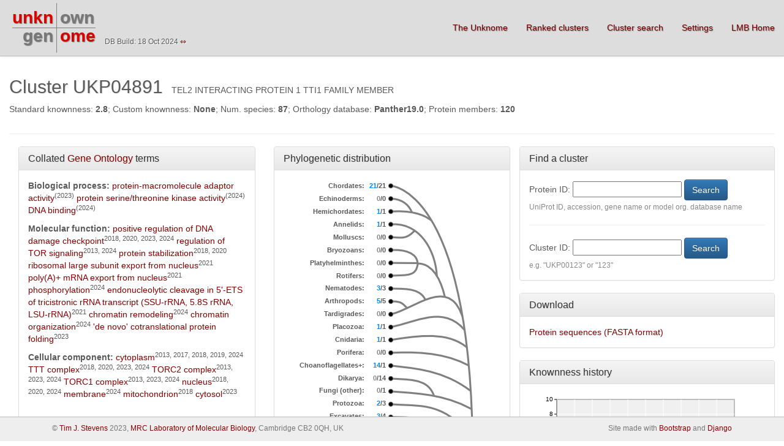

--- FILE ---
content_type: text/html; charset=utf-8
request_url: https://unknome.mrc-lmb.cam.ac.uk/cluster_details/UKP04891/4/
body_size: 16950
content:
<!DOCTYPE html>
<html lang="en">
  <head>
      <meta charset="utf-8">
    <meta http-equiv="X-UA-Compatible" content="IE=edge">
    <meta name="viewport" content="width=device-width, initial-scale=1">
    <meta name="description" content="">
    <meta name="author" content="Tim Stevens">
    <link rel="icon" href="favicon.ico">

    <title>Unknome v3</title>

    <!-- Bootstrap core CSS -->
    <link href="/static/css/bootstrap.css" rel="stylesheet">
    <link href="/static/css/bootstrap-theme.css" rel="stylesheet">
    <link href="/static/css/sticky-footer-navbar.css" rel="stylesheet">
    
    <!-- HTML5 shim and Respond.js for IE8 support of HTML5 elements and media queries -->
    <!--[if lt IE 9]>
      <script src="https://oss.maxcdn.com/html5shiv/3.7.2/html5shiv.min.js"></script>
      <script src="https://oss.maxcdn.com/respond/1.4.2/respond.min.js"></script>
    <![endif]-->
    <link href="/static/css/carousel.css" rel="stylesheet">
  </head>

  <body>
        <nav class="navbar navbar-default navbar-fixed-top" role="navigation">
      <div class="container-fluid">
        <div class="navbar-header">
          <button type="button" class="navbar-toggle collapsed" data-toggle="collapse" data-target="#navbar" aria-expanded="false" aria-controls="navbar">
            <span class="sr-only">Toggle navigation</span>
            <span class="icon-bar"></span>
            <span class="icon-bar"></span>
            <span class="icon-bar"></span>
          </button>
          <table class="logo">
            <tr><td class="logo logo_11"><a class="logo logo_11" href="/">unkn</a></td><td class="logo logo_12" ><a class="logo logo_12" href="/">own</a></td></tr>
            <tr><td class="logo logo_21"><a class="logo logo_21" href="/">gen</a></td><td class="logo logo_22" ><a class="logo logo_22" href="/">ome</a></td></tr>
          </table>
          <!--<a href="/"><img src='/static/unknome_v3_logo.png'></a>-->

        </div>
        <div id="navbar" class="navbar-collapse collapse" style="margin-top: 20px;">
          <ul class="nav navbar-nav navbar-right">
            <li>
              <a href="/about/">The Unknome</a>
            </li>
            <li>
              <a href="/cluster_list/">Ranked clusters</a>
            </li>
            <li>
              <a href="/cluster_details/">Cluster search</a>
            </li>
            <li>
              <a href="/settings/">Settings</a>
            </li>
            <!--<li class="dropdown">
              <a href="/download" class="dropdown-toggle" data-toggle="dropdown" role="button" aria-haspopup="true" aria-expanded="false">Download <span class="caret"></span></a>
              <ul class="dropdown-menu">
                <li><a href="/download/proteins/">Protein data</a></li>
                <li><a href="/download/alignment/">Alignment</a></li>
                <li><a href="/download/summary/">Results summary</a></li>
              </ul>
            </li>-->
            <li>
              <a href="http://www2.mrc-lmb.cam.ac.uk">LMB Home</a>
            </li>
          </ul>
	  <small style="margin-left: 10px; margin-top: 40px; display: inline-block; text-shadow: 1px 1px #FFF;">DB Build: 18 Oct 2024 <a href="/switch_db/">&hArr;</a></small>
        </div><!--/.navbar-collapse -->
      </div>
    </nav>

    <div class="container-fluid body-content">
    
    <div  class="col-sm-12 col-md-12">
       <ul class="list-inline">
         <li><h2>Cluster UKP04891</h2></li>
         <li>TEL2 INTERACTING PROTEIN 1 TTI1 FAMILY MEMBER</li>
         <li><p>Standard knownness: <b>2.8</b>;
                Custom knownness: <b>None</b>;
                Num. species: <b>87</b>;
                Orthology database: <b>Panther19.0</b>;
                Protein members: <b>120</b></p></li>
       </ul>
       <hr>
       <div class="col-sm-4 col-md-4">
           <div class="panel panel-default">
               <div class="panel-heading">
                   <h3 class="panel-title">Collated <a href="http://geneontology.org/">Gene Ontology</a> terms</h3>
               </div>
               <div class="panel-body" style="height: 540px; overflow-y: auto;">   
                   <b>Biological process:</b>
                   
                     <a href="http://www.ebi.ac.uk/QuickGO/GTerm?id=GO:0030674">protein-macromolecule adaptor activity</a><sup>(2023)</sup>
                   
                     <a href="http://www.ebi.ac.uk/QuickGO/GTerm?id=GO:0004674">protein serine/threonine kinase activity</a><sup>(2024)</sup>
                   
                     <a href="http://www.ebi.ac.uk/QuickGO/GTerm?id=GO:0003677">DNA binding</a><sup>(2024)</sup>
                   
                                      </p>
                   <p>
                   <b>Molecular function:</b>
                   
                     <a href="http://www.ebi.ac.uk/QuickGO/GTerm?id=GO:2000003">positive regulation of DNA damage checkpoint</a><sup>2018, 2020, 2023, 2024</sup>
                   
                     <a href="http://www.ebi.ac.uk/QuickGO/GTerm?id=GO:0032006">regulation of TOR signaling</a><sup>2013, 2024</sup>
                   
                     <a href="http://www.ebi.ac.uk/QuickGO/GTerm?id=GO:0050821">protein stabilization</a><sup>2018, 2020</sup>
                   
                     <a href="http://www.ebi.ac.uk/QuickGO/GTerm?id=GO:0000055">ribosomal large subunit export from nucleus</a><sup>2021</sup>
                   
                     <a href="http://www.ebi.ac.uk/QuickGO/GTerm?id=GO:0016973">poly(A)+ mRNA export from nucleus</a><sup>2021</sup>
                   
                     <a href="http://www.ebi.ac.uk/QuickGO/GTerm?id=GO:0016310">phosphorylation</a><sup>2024</sup>
                   
                     <a href="http://www.ebi.ac.uk/QuickGO/GTerm?id=GO:0000480">endonucleolytic cleavage in 5&#39;-ETS of tricistronic rRNA transcript (SSU-rRNA, 5.8S rRNA, LSU-rRNA)</a><sup>2021</sup>
                   
                     <a href="http://www.ebi.ac.uk/QuickGO/GTerm?id=GO:0006338">chromatin remodeling</a><sup>2024</sup>
                   
                     <a href="http://www.ebi.ac.uk/QuickGO/GTerm?id=GO:0006325">chromatin organization</a><sup>2024</sup>
                   
                     <a href="http://www.ebi.ac.uk/QuickGO/GTerm?id=GO:0051083">&#39;de novo&#39; cotranslational protein folding</a><sup>2023</sup>
                   
                   
                   </p>
                   <p>
                   <b>Cellular component:</b>
                   
                     <a href="http://www.ebi.ac.uk/QuickGO/GTerm?id=GO:0005737">cytoplasm</a><sup>2013, 2017, 2018, 2019, 2024</sup>
                   
                     <a href="http://www.ebi.ac.uk/QuickGO/GTerm?id=GO:0110078">TTT complex</a><sup>2018, 2020, 2023, 2024</sup>
                   
                     <a href="http://www.ebi.ac.uk/QuickGO/GTerm?id=GO:0031932">TORC2 complex</a><sup>2013, 2023, 2024</sup>
                   
                     <a href="http://www.ebi.ac.uk/QuickGO/GTerm?id=GO:0031931">TORC1 complex</a><sup>2013, 2023, 2024</sup>
                   
                     <a href="http://www.ebi.ac.uk/QuickGO/GTerm?id=GO:0005634">nucleus</a><sup>2018, 2020, 2024</sup>
                   
                     <a href="http://www.ebi.ac.uk/QuickGO/GTerm?id=GO:0016020">membrane</a><sup>2024</sup>
                   
                     <a href="http://www.ebi.ac.uk/QuickGO/GTerm?id=GO:0005739">mitochondrion</a><sup>2018</sup>
                   
                     <a href="http://www.ebi.ac.uk/QuickGO/GTerm?id=GO:0005829">cytosol</a><sup>2023</sup>
                   
                   
                    </p>
               </div>
           </div>
       </div>
      <div class="col-sm-5 col-md-4">
          <div class="panel panel-default">
            <div class="panel-heading">
              <h3 class="panel-title">Phylogenetic distribution</h3>
            </div>
            <div class="panel-body text-center" style="min-height: 540px;">
              <table class="taxa">
                
                 <tr>
                   <td>Chordates:</td>
                   <td><span class="blue">21</span>/21&nbsp;</td>
                   
                   <td rowspan="24" style="text-align: left;"><img src='/static/phylo_tree.png'></td>
                   
                 </tr> 
               
                 <tr>
                   <td>Echinoderms:</td>
                   <td><span class="grey">0</span>/0&nbsp;</td>
                   
                 </tr> 
               
                 <tr>
                   <td>Hemichordates:</td>
                   <td><span class="blue">1</span>/1&nbsp;</td>
                   
                 </tr> 
               
                 <tr>
                   <td>Annelids:</td>
                   <td><span class="blue">1</span>/1&nbsp;</td>
                   
                 </tr> 
               
                 <tr>
                   <td>Molluscs:</td>
                   <td><span class="grey">0</span>/0&nbsp;</td>
                   
                 </tr> 
               
                 <tr>
                   <td>Bryozoans:</td>
                   <td><span class="grey">0</span>/0&nbsp;</td>
                   
                 </tr> 
               
                 <tr>
                   <td>Platyhelminthes:</td>
                   <td><span class="grey">0</span>/0&nbsp;</td>
                   
                 </tr> 
               
                 <tr>
                   <td>Rotifers:</td>
                   <td><span class="grey">0</span>/0&nbsp;</td>
                   
                 </tr> 
               
                 <tr>
                   <td>Nematodes:</td>
                   <td><span class="blue">3</span>/3&nbsp;</td>
                   
                 </tr> 
               
                 <tr>
                   <td>Arthropods:</td>
                   <td><span class="blue">5</span>/5&nbsp;</td>
                   
                 </tr> 
               
                 <tr>
                   <td>Tardigrades:</td>
                   <td><span class="grey">0</span>/0&nbsp;</td>
                   
                 </tr> 
               
                 <tr>
                   <td>Placozoa:</td>
                   <td><span class="blue">1</span>/1&nbsp;</td>
                   
                 </tr> 
               
                 <tr>
                   <td>Cnidaria:</td>
                   <td><span class="blue">1</span>/1&nbsp;</td>
                   
                 </tr> 
               
                 <tr>
                   <td>Porifera:</td>
                   <td><span class="grey">0</span>/0&nbsp;</td>
                   
                 </tr> 
               
                 <tr>
                   <td>Choanoflagellates+:</td>
                   <td><span class="blue">14</span>/1&nbsp;</td>
                   
                 </tr> 
               
                 <tr>
                   <td>Dikarya:</td>
                   <td><span class="grey">0</span>/14&nbsp;</td>
                   
                 </tr> 
               
                 <tr>
                   <td>Fungi (other):</td>
                   <td><span class="grey">0</span>/1&nbsp;</td>
                   
                 </tr> 
               
                 <tr>
                   <td>Protozoa:</td>
                   <td><span class="blue">2</span>/3&nbsp;</td>
                   
                 </tr> 
               
                 <tr>
                   <td>Excavates:</td>
                   <td><span class="blue">3</span>/4&nbsp;</td>
                   
                 </tr> 
               
                 <tr>
                   <td>Harosa:</td>
                   <td><span class="blue">1</span>/4&nbsp;</td>
                   
                 </tr> 
               
                 <tr>
                   <td>Hacrobia:</td>
                   <td><span class="grey">0</span>/0&nbsp;</td>
                   
                 </tr> 
               
                 <tr>
                   <td>Plants:</td>
                   <td><span class="blue">34</span>/39&nbsp;</td>
                   
                 </tr> 
               
                 <tr>
                   <td>Archea:</td>
                   <td><span class="grey">0</span>/8&nbsp;</td>
                   
                 </tr> 
               
                 <tr>
                   <td>Bacteria:</td>
                   <td><span class="grey">0</span>/35&nbsp;</td>
                   
                 </tr> 
               
              </table> 
            </div>
          </div>
      </div>
       
       <div class="col-sm-3 col-md-4">
          <div class="row">
              <div class="panel panel-default">
                 <div class="panel-heading">
                     <h3 class="panel-title">Find a cluster</h3>
                 </div>
                 <div class="panel-body">
                    <form action="" method="POST" enctype="multipart/form-data">
                    <input type='hidden' name='csrfmiddlewaretoken' value='dDMyEw6RJqdLoOdZ1mDTf6GAfgP4YohqmtjzJjB0qFJvyaQuZQkcagA0nJBveBLR' />
                     Protein ID: <input type="text" name="protein_id" maxlength="32" minlength="3" id="id_protein_id" />
                    <span class="red"></span>
                    <input class="btn btn-primary" type="submit" name="protein" value="Search"><br>
                    <small><span class="grey">UniProt ID, accession, gene name or model org. database name</span></small>
                    <hr>
                    Cluster ID: <input type="text" name="cluster_id" maxlength="8" minlength="1" id="id_cluster_id" />
                    <span class="red"></span>
                    <input class="btn btn-primary" type="submit" name="cluster" value="Search"><br>
                    <small><span class="grey">e.g. "UKP00123" or "123"</span></small>
                    </form>
                 </div>
              </div>
          </div>
          <div class="row">
              <div class="panel panel-default">
                  <div class="panel-heading">
                      <h3 class="panel-title">Download</h3>
                  </div>
                  <div class="panel-body">
                      <a href='/download/sequences/UKP04891/Unknome_cluster_UKP04891.fasta'>Protein sequences (FASTA format)</a><br>
                      <!--<a href='/download/alignment/UKP04891/Unknome_cluster_UKP04891.fasta'>Sequence alignment (FASTA format)</a>-->
                  </div>
              </div>
          </div>
          <div class="row">
              <div class="panel panel-default">
                  <div class="panel-heading">
                      <h3 class="panel-title">Knownness history</h3>
                  </div>
                  <div class="panel-body" style="overflow-y: auto;">
                      <svg height="160" width="350" image-rendering="optimizeSpeed" xmlns="http://www.w3.org/2000/svg" xmlns:xlink="http://www.w3.org/1999/xlink" version="1.2" baseProfile="tiny">
     <rect x="45" y="10" height="120" width="290" stroke="black" fill="#F0F0F0" />
     <line x1="45" y1="130" x2="335" y2="130" stroke="black" stroke-width="1" />
     <line x1="45" y1="130" x2="45" y2="10" stroke="black" stroke-width="1" />
     <text x="45" y="144" text-anchor="middle" font-family="Arial" font-size="10">2013</text>
     <line x1="45" y1="130" x2="45" y2="10" stroke="#FFFFFF" stroke-width="1" />
     <line x1="45" y1="130" x2="45" y2="134" stroke="black" stroke-width="1" />
     <text x="74" y="144" text-anchor="middle" font-family="Arial" font-size="10">2014</text>
     <line x1="74" y1="130" x2="74" y2="10" stroke="#FFFFFF" stroke-width="1" />
     <line x1="74" y1="130" x2="74" y2="134" stroke="black" stroke-width="1" />
     <text x="103" y="144" text-anchor="middle" font-family="Arial" font-size="10">2015</text>
     <line x1="103" y1="130" x2="103" y2="10" stroke="#FFFFFF" stroke-width="1" />
     <line x1="103" y1="130" x2="103" y2="134" stroke="black" stroke-width="1" />
     <text x="132" y="144" text-anchor="middle" font-family="Arial" font-size="10">2016</text>
     <line x1="132" y1="130" x2="132" y2="10" stroke="#FFFFFF" stroke-width="1" />
     <line x1="132" y1="130" x2="132" y2="134" stroke="black" stroke-width="1" />
     <text x="161" y="144" text-anchor="middle" font-family="Arial" font-size="10">2017</text>
     <line x1="161" y1="130" x2="161" y2="10" stroke="#FFFFFF" stroke-width="1" />
     <line x1="161" y1="130" x2="161" y2="134" stroke="black" stroke-width="1" />
     <text x="190" y="144" text-anchor="middle" font-family="Arial" font-size="10">2018</text>
     <line x1="190" y1="130" x2="190" y2="10" stroke="#FFFFFF" stroke-width="1" />
     <line x1="190" y1="130" x2="190" y2="134" stroke="black" stroke-width="1" />
     <text x="219" y="144" text-anchor="middle" font-family="Arial" font-size="10">2019</text>
     <line x1="219" y1="130" x2="219" y2="10" stroke="#FFFFFF" stroke-width="1" />
     <line x1="219" y1="130" x2="219" y2="134" stroke="black" stroke-width="1" />
     <text x="248" y="144" text-anchor="middle" font-family="Arial" font-size="10">2020</text>
     <line x1="248" y1="130" x2="248" y2="10" stroke="#FFFFFF" stroke-width="1" />
     <line x1="248" y1="130" x2="248" y2="134" stroke="black" stroke-width="1" />
     <text x="277" y="144" text-anchor="middle" font-family="Arial" font-size="10">2021</text>
     <line x1="277" y1="130" x2="277" y2="10" stroke="#FFFFFF" stroke-width="1" />
     <line x1="277" y1="130" x2="277" y2="134" stroke="black" stroke-width="1" />
     <text x="306" y="144" text-anchor="middle" font-family="Arial" font-size="10">2022</text>
     <line x1="306" y1="130" x2="306" y2="10" stroke="#FFFFFF" stroke-width="1" />
     <line x1="306" y1="130" x2="306" y2="134" stroke="black" stroke-width="1" />
     <text x="335" y="144" text-anchor="middle" font-family="Arial" font-size="10">2023</text>
     <line x1="335" y1="130" x2="335" y2="10" stroke="#FFFFFF" stroke-width="1" />
     <line x1="335" y1="130" x2="335" y2="134" stroke="black" stroke-width="1" />
     <text x="39" y="130" text-anchor="end" font-family="Arial" font-size="10" dominant-baseline="middle">0</text>
     <line x1="45" y1="130" x2="335" y2="130" stroke="#FFFFFF" stroke-width="1" />
     <line x1="45" y1="130" x2="41" y2="130" stroke="black" stroke-width="1" />
     <text x="39" y="106" text-anchor="end" font-family="Arial" font-size="10" dominant-baseline="middle">2</text>
     <line x1="45" y1="106" x2="335" y2="106" stroke="#FFFFFF" stroke-width="1" />
     <line x1="45" y1="106" x2="41" y2="106" stroke="black" stroke-width="1" />
     <text x="39" y="82" text-anchor="end" font-family="Arial" font-size="10" dominant-baseline="middle">4</text>
     <line x1="45" y1="82" x2="335" y2="82" stroke="#FFFFFF" stroke-width="1" />
     <line x1="45" y1="82" x2="41" y2="82" stroke="black" stroke-width="1" />
     <text x="39" y="58" text-anchor="end" font-family="Arial" font-size="10" dominant-baseline="middle">6</text>
     <line x1="45" y1="58" x2="335" y2="58" stroke="#FFFFFF" stroke-width="1" />
     <line x1="45" y1="58" x2="41" y2="58" stroke="black" stroke-width="1" />
     <text x="39" y="34" text-anchor="end" font-family="Arial" font-size="10" dominant-baseline="middle">8</text>
     <line x1="45" y1="34" x2="335" y2="34" stroke="#FFFFFF" stroke-width="1" />
     <line x1="45" y1="34" x2="41" y2="34" stroke="black" stroke-width="1" />
     <text x="39" y="10" text-anchor="end" font-family="Arial" font-size="10" dominant-baseline="middle">10</text>
     <line x1="45" y1="10" x2="335" y2="10" stroke="#FFFFFF" stroke-width="1" />
     <line x1="45" y1="10" x2="41" y2="10" stroke="black" stroke-width="1" />
     <text x="9" y="70" text-anchor="middle" font-family="Arial" font-size="10" transform="rotate(-90 9 70)">Knownness</text>
     <path d="M 45 120 L 74 120 L 103 120 L 132 120 L 161 120 L 190 115 L 219 115 L 248 106 L 277 106 L 306 106 L 335 96" fill-opacity="0.0" stroke="#800000" stroke-width="1" />
     <circle cx="45" cy="120" r="1" stroke="#800000" fill="#800000" />
     <circle cx="74" cy="120" r="1" stroke="#800000" fill="#800000" />
     <circle cx="103" cy="120" r="1" stroke="#800000" fill="#800000" />
     <circle cx="132" cy="120" r="1" stroke="#800000" fill="#800000" />
     <circle cx="161" cy="120" r="1" stroke="#800000" fill="#800000" />
     <circle cx="190" cy="115" r="1" stroke="#800000" fill="#800000" />
     <circle cx="219" cy="115" r="1" stroke="#800000" fill="#800000" />
     <circle cx="248" cy="106" r="1" stroke="#800000" fill="#800000" />
     <circle cx="277" cy="106" r="1" stroke="#800000" fill="#800000" />
     <circle cx="306" cy="106" r="1" stroke="#800000" fill="#800000" />
     <circle cx="335" cy="96" r="1" stroke="#800000" fill="#800000" />
</svg>

                  </div>
              </div>
          </div>
       </div>
       <p>
       
       <small>Click <a href='/switch_db/'> here </a> to switch to the previous version of the database.</small>
       
       </p>
       <hr>
    </div>
    <div  class="col-sm-12 col-md-12">
      <h4>Proteins</h4>
      
      <table class="results" width="100%">
        <tr>        
        
          
            <th colspan="1" width="10%"><a href="/cluster_details/UKP04891/0" class="sort">UniProt ID<br><small>Organism DB&raquo;</small></a></th>
	    
        
          
            <th colspan="1" width="5%"><a href="/cluster_details/UKP04891/1" class="sort">Standard knownness</a></th>
            
        
          
            <th colspan="1" width="5%"><a href="/cluster_details/UKP04891/2" class="sort">clustom knownness</a></th>
            
        
          
            <th colspan="1" width="5%"><a href="/cluster_details/UKP04891/3" class="sort">Gene name</a></th>
            
        
          
            <th colspan="1" width="45%"><a href="/cluster_details/UKP04891/4" class="sort">Description</a></th>
            
        
          
            <th colspan="1" width="20%"><a href="/cluster_details/UKP04891/5" class="sort">Species</a>
            
              <a href="/cluster_details/UKP04891/4/1"><small>&nbsp;[Key only]</small></a>
                      
            </th>
            
        
          
            <th colspan="1" width="5%"><a href="/cluster_details/UKP04891/6" class="sort">GO terms</a></th>
            
        
          
            <th colspan="1" width="5%"><a href="/cluster_details/UKP04891/7" class="sort">Seq. links</a></th>
            
        
          
            <th colspan="2" width="10%"><a href="/cluster_details/UKP04891/8" class="sort">Protein domain links</a></th>
            
        
        </tr>
        
        <tr>
        <td>
        <a href='http://www.uniprot.org/uniprot/A0A078GB03_BRANA'>A0A078GB03_BRANA</a><br>
        
        <small><a href='https://plants.ensembl.org/Multi/Search/Results?q=CDY70206'>EnsemblPlants&raquo;</a></small>
        
        </td>
        <td>
          <table class="bar"><tr><td>0.0</td><td class="bar"><img src="/static/bar.png" width="0px" height="20px"></td></tr></table>
        </td>
        <td>
          <table class="bar"><tr><td></td><td class="bar"><img src="/static/bar.png" width="0px" height="20px"></td></tr></table>
        </td>
        <td>BnaC02g25560D</td>
        <td>(rape) hypothetical<br>protein (BnaC02g25560D protein)</td>
        <td>
        <a href="https://en.wikipedia.org/wiki/Brassica_napus">Brassica napus</a><br>
        <small><a href='http://www.uniprot.org/taxonomy/3708'>TI:3708</a></small>
        <small>None</small>
        </td>
        <td>
          
          <div class="dropdown">
          <button class="btn btn-secondary btn-sm dropdown-toggle" type="button" data-toggle="dropdown">GO (1)<span class="caret"></span></button>
          <ul class="dropdown-menu">
            
            <li><a href="http://www.ebi.ac.uk/QuickGO/GTerm?id=GO:0005737">C:IBA - cytoplasm</a></li>
            
          </ul>
          
        </div>
        </td>
        <td>
          
          <div class="dropdown">
          <button class="btn btn-secondary btn-sm dropdown-toggle" type="button" data-toggle="dropdown">EMBL (2)<span class="caret"></span></button>
          <ul class="dropdown-menu">
            
            <li><a href="http://www.ebi.ac.uk/ena/data/view/HG994366">HG994366</a></li>
            
            <li><a href="http://www.ebi.ac.uk/ena/data/view/LK032129">LK032129</a></li>
            
          </ul>
          
        </td>
        <td>
          
          &nbsp;
          
        </td>
        <td>
          
          <div class="dropdown">
          <button class="btn btn-secondary btn-sm dropdown-toggle" type="button" data-toggle="dropdown">InterPro (1)<span class="caret"></span></button>
          <ul class="dropdown-menu">
            
            <li><a href="http://www.ebi.ac.uk/interpro/entry/IPR016024">IPR016024 - </a></li>
            
          </ul>
          
        </td>
        </tr>
        
        <tr>
        <td>
        <a href='http://www.uniprot.org/uniprot/A0A078GQG4_BRANA'>A0A078GQG4_BRANA</a><br>
        
        <small><a href='https://plants.ensembl.org/Multi/Search/Results?q=CDX76373'>EnsemblPlants&raquo;</a></small>
        
        </td>
        <td>
          <table class="bar"><tr><td>0.0</td><td class="bar"><img src="/static/bar.png" width="0px" height="20px"></td></tr></table>
        </td>
        <td>
          <table class="bar"><tr><td></td><td class="bar"><img src="/static/bar.png" width="0px" height="20px"></td></tr></table>
        </td>
        <td>BnaA02g19180D</td>
        <td>(rape) hypothetical<br>protein (BnaA02g19180D protein)</td>
        <td>
        <a href="https://en.wikipedia.org/wiki/Brassica_napus">Brassica napus</a><br>
        <small><a href='http://www.uniprot.org/taxonomy/3708'>TI:3708</a></small>
        <small>None</small>
        </td>
        <td>
          
          <div class="dropdown">
          <button class="btn btn-secondary btn-sm dropdown-toggle" type="button" data-toggle="dropdown">GO (1)<span class="caret"></span></button>
          <ul class="dropdown-menu">
            
            <li><a href="http://www.ebi.ac.uk/QuickGO/GTerm?id=GO:0005737">C:IBA - cytoplasm</a></li>
            
          </ul>
          
        </div>
        </td>
        <td>
          
          <div class="dropdown">
          <button class="btn btn-secondary btn-sm dropdown-toggle" type="button" data-toggle="dropdown">EMBL (2)<span class="caret"></span></button>
          <ul class="dropdown-menu">
            
            <li><a href="http://www.ebi.ac.uk/ena/data/view/HG994356">HG994356</a></li>
            
            <li><a href="http://www.ebi.ac.uk/ena/data/view/LK032195">LK032195</a></li>
            
          </ul>
          
        </td>
        <td>
          
          &nbsp;
          
        </td>
        <td>
          
          <div class="dropdown">
          <button class="btn btn-secondary btn-sm dropdown-toggle" type="button" data-toggle="dropdown">InterPro (1)<span class="caret"></span></button>
          <ul class="dropdown-menu">
            
            <li><a href="http://www.ebi.ac.uk/interpro/entry/IPR016024">IPR016024 - </a></li>
            
          </ul>
          
        </td>
        </tr>
        
        <tr>
        <td>
        <a href='http://www.uniprot.org/uniprot/Q7QB69_ANOGA'>Q7QB69_ANOGA</a><br>
        
        <small><a href=''>EnsemblMetazoa&raquo;</a></small>
        
        </td>
        <td>
          <table class="bar"><tr><td>0.0</td><td class="bar"><img src="/static/bar.png" width="0px" height="20px"></td></tr></table>
        </td>
        <td>
          <table class="bar"><tr><td></td><td class="bar"><img src="/static/bar.png" width="0px" height="20px"></td></tr></table>
        </td>
        <td>1273979</td>
        <td>AGAP004152-PA</td>
        <td>
        <a href="https://en.wikipedia.org/wiki/Anopheles_gambiae">Anopheles gambiae</a><br>
        <small><a href='http://www.uniprot.org/taxonomy/7165'>TI:7165</a></small>
        <small>None</small>
        </td>
        <td>
          
          <div class="dropdown">
          <button class="btn btn-secondary btn-sm dropdown-toggle" type="button" data-toggle="dropdown">GO (1)<span class="caret"></span></button>
          <ul class="dropdown-menu">
            
            <li><a href="http://www.ebi.ac.uk/QuickGO/GTerm?id=GO:0005737">C:IBA - cytoplasm</a></li>
            
          </ul>
          
        </div>
        </td>
        <td>
          
          <div class="dropdown">
          <button class="btn btn-secondary btn-sm dropdown-toggle" type="button" data-toggle="dropdown">EMBL (1)<span class="caret"></span></button>
          <ul class="dropdown-menu">
            
            <li><a href="http://www.ebi.ac.uk/ena/data/view/AAAB01008880">AAAB01008880</a></li>
            
          </ul>
          
        </td>
        <td>
          
          &nbsp;
          
        </td>
        <td>
          
          <div class="dropdown">
          <button class="btn btn-secondary btn-sm dropdown-toggle" type="button" data-toggle="dropdown">InterPro (1)<span class="caret"></span></button>
          <ul class="dropdown-menu">
            
            <li><a href="http://www.ebi.ac.uk/interpro/entry/IPR016024">IPR016024 - </a></li>
            
          </ul>
          
        </td>
        </tr>
        
        <tr>
        <td>
        <a href='http://www.uniprot.org/uniprot/Q751A2_ASHGO'>Q751A2_ASHGO</a><br>
        
        <small><a href=''>EnsemblFungi&raquo;</a></small>
        
        </td>
        <td>
          <table class="bar"><tr><td>0.0</td><td class="bar"><img src="/static/bar.png" width="0px" height="20px"></td></tr></table>
        </td>
        <td>
          <table class="bar"><tr><td></td><td class="bar"><img src="/static/bar.png" width="0px" height="20px"></td></tr></table>
        </td>
        <td>AGOS_AGL078W</td>
        <td>AGL078Wp</td>
        <td>
        <a href="https://en.wikipedia.org/wiki/Ashbya_gossypii">Ashbya gossypii</a><br>
        <small><a href='http://www.uniprot.org/taxonomy/33169'>TI:33169</a></small>
        <small>None</small>
        </td>
        <td>
          
          <div class="dropdown">
          <button class="btn btn-secondary btn-sm dropdown-toggle" type="button" data-toggle="dropdown">GO (2)<span class="caret"></span></button>
          <ul class="dropdown-menu">
            
            <li><a href="http://www.ebi.ac.uk/QuickGO/GTerm?id=GO:0110078">C:IEA - TTT complex</a></li>
            
            <li><a href="http://www.ebi.ac.uk/QuickGO/GTerm?id=GO:0005737">C:IBA - cytoplasm</a></li>
            
          </ul>
          
        </div>
        </td>
        <td>
          
          <div class="dropdown">
          <button class="btn btn-secondary btn-sm dropdown-toggle" type="button" data-toggle="dropdown">EMBL (1)<span class="caret"></span></button>
          <ul class="dropdown-menu">
            
            <li><a href="http://www.ebi.ac.uk/ena/data/view/AE016820">AE016820</a></li>
            
          </ul>
          
        </td>
        <td>
          
          &nbsp;
          
        </td>
        <td>
          
          <div class="dropdown">
          <button class="btn btn-secondary btn-sm dropdown-toggle" type="button" data-toggle="dropdown">InterPro (2)<span class="caret"></span></button>
          <ul class="dropdown-menu">
            
            <li><a href="http://www.ebi.ac.uk/interpro/entry/IPR016024">IPR016024 - </a></li>
            
            <li><a href="http://www.ebi.ac.uk/interpro/entry/IPR016441">IPR016441 - </a></li>
            
          </ul>
          
        </td>
        </tr>
        
        <tr>
        <td>
        <a href='http://www.uniprot.org/uniprot/G7IBH0_MEDTR'>G7IBH0_MEDTR</a><br>
        
        <small><a href='https://plants.ensembl.org/Multi/Search/Results?q=AES60004'>EnsemblPlants&raquo;</a></small>
        
        </td>
        <td>
          <table class="bar"><tr><td>0.0</td><td class="bar"><img src="/static/bar.png" width="0px" height="20px"></td></tr></table>
        </td>
        <td>
          <table class="bar"><tr><td></td><td class="bar"><img src="/static/bar.png" width="0px" height="20px"></td></tr></table>
        </td>
        <td>MTR_1g038850</td>
        <td>ARM repeat protein</td>
        <td>
        <a href="https://en.wikipedia.org/wiki/Medicago_truncatula">Medicago truncatula</a><br>
        <small><a href='http://www.uniprot.org/taxonomy/3880'>TI:3880</a></small>
        <small>None</small>
        </td>
        <td>
          
          <div class="dropdown">
          <button class="btn btn-secondary btn-sm dropdown-toggle" type="button" data-toggle="dropdown">GO (1)<span class="caret"></span></button>
          <ul class="dropdown-menu">
            
            <li><a href="http://www.ebi.ac.uk/QuickGO/GTerm?id=GO:0005737">C:IBA - cytoplasm</a></li>
            
          </ul>
          
        </div>
        </td>
        <td>
          
          <div class="dropdown">
          <button class="btn btn-secondary btn-sm dropdown-toggle" type="button" data-toggle="dropdown">EMBL (1)<span class="caret"></span></button>
          <ul class="dropdown-menu">
            
            <li><a href="http://www.ebi.ac.uk/ena/data/view/CM001217">CM001217</a></li>
            
          </ul>
          
        </td>
        <td>
          
          &nbsp;
          
        </td>
        <td>
          
          <div class="dropdown">
          <button class="btn btn-secondary btn-sm dropdown-toggle" type="button" data-toggle="dropdown">InterPro (1)<span class="caret"></span></button>
          <ul class="dropdown-menu">
            
            <li><a href="http://www.ebi.ac.uk/interpro/entry/IPR016024">IPR016024 - </a></li>
            
          </ul>
          
        </td>
        </tr>
        
        <tr>
        <td>
        <a href='http://www.uniprot.org/uniprot/A0A067F662_CITSI'>A0A067F662_CITSI</a><br>
        
        <small><a href='https://www.ensembl.org/Multi/Search/Results?q=ENSCINT00000017101.3'>Ensembl&raquo;</a></small>
        
        </td>
        <td>
          <table class="bar"><tr><td>0.0</td><td class="bar"><img src="/static/bar.png" width="0px" height="20px"></td></tr></table>
        </td>
        <td>
          <table class="bar"><tr><td></td><td class="bar"><img src="/static/bar.png" width="0px" height="20px"></td></tr></table>
        </td>
        <td>CISIN_1g047695mg</td>
        <td>ARM repeat superfamily protein</td>
        <td>
        <a href="https://en.wikipedia.org/wiki/Citrus_sinensis">Citrus sinensis</a><br>
        <small><a href='http://www.uniprot.org/taxonomy/2711'>TI:2711</a></small>
        <small>None</small>
        </td>
        <td>
          
          <div class="dropdown">
          <button class="btn btn-secondary btn-sm dropdown-toggle" type="button" data-toggle="dropdown">GO (1)<span class="caret"></span></button>
          <ul class="dropdown-menu">
            
            <li><a href="http://www.ebi.ac.uk/QuickGO/GTerm?id=GO:0005737">C:IBA - cytoplasm</a></li>
            
          </ul>
          
        </div>
        </td>
        <td>
          
          <div class="dropdown">
          <button class="btn btn-secondary btn-sm dropdown-toggle" type="button" data-toggle="dropdown">EMBL (1)<span class="caret"></span></button>
          <ul class="dropdown-menu">
            
            <li><a href="http://www.ebi.ac.uk/ena/data/view/KK784924">KK784924</a></li>
            
          </ul>
          
        </td>
        <td>
          
          &nbsp;
          
        </td>
        <td>
          
          <div class="dropdown">
          <button class="btn btn-secondary btn-sm dropdown-toggle" type="button" data-toggle="dropdown">InterPro (1)<span class="caret"></span></button>
          <ul class="dropdown-menu">
            
            <li><a href="http://www.ebi.ac.uk/interpro/entry/IPR016024">IPR016024 - </a></li>
            
          </ul>
          
        </td>
        </tr>
        
        <tr>
        <td>
        <a href='http://www.uniprot.org/uniprot/A0A0A0K906_CUCSA'>A0A0A0K906_CUCSA</a><br>
        
        <small><a href='https://plants.ensembl.org/Multi/Search/Results?q=KGN44281'>EnsemblPlants&raquo;</a></small>
        
        </td>
        <td>
          <table class="bar"><tr><td>0.0</td><td class="bar"><img src="/static/bar.png" width="0px" height="20px"></td></tr></table>
        </td>
        <td>
          <table class="bar"><tr><td></td><td class="bar"><img src="/static/bar.png" width="0px" height="20px"></td></tr></table>
        </td>
        <td>Csa_7G238940</td>
        <td>ARM repeat superfamily protein</td>
        <td>
        <a href="https://en.wikipedia.org/wiki/Cucumis_sativus">Cucumis sativus</a><br>
        <small><a href='http://www.uniprot.org/taxonomy/3659'>TI:3659</a></small>
        <small>None</small>
        </td>
        <td>
          
          <div class="dropdown">
          <button class="btn btn-secondary btn-sm dropdown-toggle" type="button" data-toggle="dropdown">GO (1)<span class="caret"></span></button>
          <ul class="dropdown-menu">
            
            <li><a href="http://www.ebi.ac.uk/QuickGO/GTerm?id=GO:0005737">C:IBA - cytoplasm</a></li>
            
          </ul>
          
        </div>
        </td>
        <td>
          
          <div class="dropdown">
          <button class="btn btn-secondary btn-sm dropdown-toggle" type="button" data-toggle="dropdown">EMBL (1)<span class="caret"></span></button>
          <ul class="dropdown-menu">
            
            <li><a href="http://www.ebi.ac.uk/ena/data/view/CM002928">CM002928</a></li>
            
          </ul>
          
        </td>
        <td>
          
          &nbsp;
          
        </td>
        <td>
          
          <div class="dropdown">
          <button class="btn btn-secondary btn-sm dropdown-toggle" type="button" data-toggle="dropdown">InterPro (1)<span class="caret"></span></button>
          <ul class="dropdown-menu">
            
            <li><a href="http://www.ebi.ac.uk/interpro/entry/IPR016024">IPR016024 - </a></li>
            
          </ul>
          
        </td>
        </tr>
        
        <tr>
        <td>
        <a href='http://www.uniprot.org/uniprot/A0A0K9NMB5_ZOSMR'>A0A0K9NMB5_ZOSMR</a><br>
        
        <small><a href='https://plants.ensembl.org/Multi/Search/Results?q=Zm00001eb252240_T001;Zm00001eb252240_T002;Zm00001eb252240_T005'>EnsemblPlants&raquo;</a></small>
        
        </td>
        <td>
          <table class="bar"><tr><td>0.0</td><td class="bar"><img src="/static/bar.png" width="0px" height="20px"></td></tr></table>
        </td>
        <td>
          <table class="bar"><tr><td></td><td class="bar"><img src="/static/bar.png" width="0px" height="20px"></td></tr></table>
        </td>
        <td>ZOSMA_818G00010</td>
        <td>ARM repeat superfamily protein</td>
        <td>
        <a href="https://en.wikipedia.org/wiki/Zostera_marina">Zostera marina</a><br>
        <small><a href='http://www.uniprot.org/taxonomy/29655'>TI:29655</a></small>
        <small>None</small>
        </td>
        <td>
          
          &nbsp;
          
        </div>
        </td>
        <td>
          
          <div class="dropdown">
          <button class="btn btn-secondary btn-sm dropdown-toggle" type="button" data-toggle="dropdown">EMBL (1)<span class="caret"></span></button>
          <ul class="dropdown-menu">
            
            <li><a href="http://www.ebi.ac.uk/ena/data/view/LFYR01002013">LFYR01002013</a></li>
            
          </ul>
          
        </td>
        <td>
          
          &nbsp;
          
        </td>
        <td>
          
          &nbsp;
          
        </td>
        </tr>
        
        <tr>
        <td>
        <a href='http://www.uniprot.org/uniprot/A0A0K9Q0N0_ZOSMR'>A0A0K9Q0N0_ZOSMR</a><br>
        
        <small><a href='https://plants.ensembl.org/Multi/Search/Results?q=Zm00001eb252240_T001;Zm00001eb252240_T002;Zm00001eb252240_T005'>EnsemblPlants&raquo;</a></small>
        
        </td>
        <td>
          <table class="bar"><tr><td>0.0</td><td class="bar"><img src="/static/bar.png" width="0px" height="20px"></td></tr></table>
        </td>
        <td>
          <table class="bar"><tr><td></td><td class="bar"><img src="/static/bar.png" width="0px" height="20px"></td></tr></table>
        </td>
        <td>ZOSMA_137G00250</td>
        <td>ARM repeat superfamily protein</td>
        <td>
        <a href="https://en.wikipedia.org/wiki/Zostera_marina">Zostera marina</a><br>
        <small><a href='http://www.uniprot.org/taxonomy/29655'>TI:29655</a></small>
        <small>None</small>
        </td>
        <td>
          
          <div class="dropdown">
          <button class="btn btn-secondary btn-sm dropdown-toggle" type="button" data-toggle="dropdown">GO (1)<span class="caret"></span></button>
          <ul class="dropdown-menu">
            
            <li><a href="http://www.ebi.ac.uk/QuickGO/GTerm?id=GO:0005737">C:IBA - cytoplasm</a></li>
            
          </ul>
          
        </div>
        </td>
        <td>
          
          <div class="dropdown">
          <button class="btn btn-secondary btn-sm dropdown-toggle" type="button" data-toggle="dropdown">EMBL (1)<span class="caret"></span></button>
          <ul class="dropdown-menu">
            
            <li><a href="http://www.ebi.ac.uk/ena/data/view/LFYR01000468">LFYR01000468</a></li>
            
          </ul>
          
        </td>
        <td>
          
          &nbsp;
          
        </td>
        <td>
          
          <div class="dropdown">
          <button class="btn btn-secondary btn-sm dropdown-toggle" type="button" data-toggle="dropdown">InterPro (1)<span class="caret"></span></button>
          <ul class="dropdown-menu">
            
            <li><a href="http://www.ebi.ac.uk/interpro/entry/IPR016024">IPR016024 - </a></li>
            
          </ul>
          
        </td>
        </tr>
        
        <tr>
        <td>
        <a href='http://www.uniprot.org/uniprot/A0A1B6QLR0_SORBI'>A0A1B6QLR0_SORBI</a><br>
        
        <small><a href='https://plants.ensembl.org/Multi/Search/Results?q=KXG38835;KXG38836'>EnsemblPlants&raquo;</a></small>
        
        </td>
        <td>
          <table class="bar"><tr><td>0.0</td><td class="bar"><img src="/static/bar.png" width="0px" height="20px"></td></tr></table>
        </td>
        <td>
          <table class="bar"><tr><td></td><td class="bar"><img src="/static/bar.png" width="0px" height="20px"></td></tr></table>
        </td>
        <td>SORBI_3001G286500</td>
        <td>ARM repeat superfamily protein</td>
        <td>
        <a href="https://en.wikipedia.org/wiki/Sorghum_bicolor">Sorghum bicolor</a><br>
        <small><a href='http://www.uniprot.org/taxonomy/4558'>TI:4558</a></small>
        <small>None</small>
        </td>
        <td>
          
          <div class="dropdown">
          <button class="btn btn-secondary btn-sm dropdown-toggle" type="button" data-toggle="dropdown">GO (1)<span class="caret"></span></button>
          <ul class="dropdown-menu">
            
            <li><a href="http://www.ebi.ac.uk/QuickGO/GTerm?id=GO:0005737">C:IBA - cytoplasm</a></li>
            
          </ul>
          
        </div>
        </td>
        <td>
          
          <div class="dropdown">
          <button class="btn btn-secondary btn-sm dropdown-toggle" type="button" data-toggle="dropdown">EMBL (2)<span class="caret"></span></button>
          <ul class="dropdown-menu">
            
            <li><a href="http://www.ebi.ac.uk/ena/data/view/CM000760">CM000760</a></li>
            
            <li><a href="http://www.ebi.ac.uk/ena/data/view/CM000760">CM000760</a></li>
            
          </ul>
          
        </td>
        <td>
          
          &nbsp;
          
        </td>
        <td>
          
          <div class="dropdown">
          <button class="btn btn-secondary btn-sm dropdown-toggle" type="button" data-toggle="dropdown">InterPro (1)<span class="caret"></span></button>
          <ul class="dropdown-menu">
            
            <li><a href="http://www.ebi.ac.uk/interpro/entry/IPR016024">IPR016024 - </a></li>
            
          </ul>
          
        </td>
        </tr>
        
        <tr>
        <td>
        <a href='http://www.uniprot.org/uniprot/A0A1D6IL29_MAIZE'>A0A1D6IL29_MAIZE</a><br>
        
        <small><a href='https://plants.ensembl.org/Multi/Search/Results?q=Zm00001eb329120_T001;Zm00001eb329120_T003;Zm00001eb329120_T004;Zm00001eb329120_T005'>EnsemblPlants&raquo;</a></small>
        
        </td>
        <td>
          <table class="bar"><tr><td>0.0</td><td class="bar"><img src="/static/bar.png" width="0px" height="20px"></td></tr></table>
        </td>
        <td>
          <table class="bar"><tr><td></td><td class="bar"><img src="/static/bar.png" width="0px" height="20px"></td></tr></table>
        </td>
        <td>100194069</td>
        <td>ARM repeat superfamily protein</td>
        <td>
        <a href="https://en.wikipedia.org/wiki/Zea_mays">Zea mays</a><br>
        <small><a href='http://www.uniprot.org/taxonomy/4577'>TI:4577</a></small>
        <small>None</small>
        </td>
        <td>
          
          <div class="dropdown">
          <button class="btn btn-secondary btn-sm dropdown-toggle" type="button" data-toggle="dropdown">GO (1)<span class="caret"></span></button>
          <ul class="dropdown-menu">
            
            <li><a href="http://www.ebi.ac.uk/QuickGO/GTerm?id=GO:0016020">C:IEA - membrane</a></li>
            
          </ul>
          
        </div>
        </td>
        <td>
          
          <div class="dropdown">
          <button class="btn btn-secondary btn-sm dropdown-toggle" type="button" data-toggle="dropdown">EMBL (5)<span class="caret"></span></button>
          <ul class="dropdown-menu">
            
            <li><a href="http://www.ebi.ac.uk/ena/data/view/CM007650">CM007650</a></li>
            
            <li><a href="http://www.ebi.ac.uk/ena/data/view/CM007650">CM007650</a></li>
            
            <li><a href="http://www.ebi.ac.uk/ena/data/view/CM007650">CM007650</a></li>
            
            <li><a href="http://www.ebi.ac.uk/ena/data/view/CM007650">CM007650</a></li>
            
            <li><a href="http://www.ebi.ac.uk/ena/data/view/CM007650">CM007650</a></li>
            
          </ul>
          
        </td>
        <td>
          
          &nbsp;
          
        </td>
        <td>
          
          &nbsp;
          
        </td>
        </tr>
        
        <tr>
        <td>
        <a href='http://www.uniprot.org/uniprot/A0A1P8AVJ4_ARATH'>A0A1P8AVJ4_ARATH</a><br>
        
        <small><a href='http://www.arabidopsis.org/servlets/TairObject?accession=AT1G79190'>TAIR&raquo;</a></small>
        
        </td>
        <td>
          <table class="bar"><tr><td>0.0</td><td class="bar"><img src="/static/bar.png" width="0px" height="20px"></td></tr></table>
        </td>
        <td>
          <table class="bar"><tr><td></td><td class="bar"><img src="/static/bar.png" width="0px" height="20px"></td></tr></table>
        </td>
        <td>YUP8H12R.20</td>
        <td>ARM repeat superfamily protein</td>
        <td>
        <a href="https://en.wikipedia.org/wiki/Arabidopsis_thaliana">Arabidopsis thaliana</a><br>
        <small><a href='http://www.uniprot.org/taxonomy/3702'>TI:3702</a></small>
        <small>None</small>
        </td>
        <td>
          
          <div class="dropdown">
          <button class="btn btn-secondary btn-sm dropdown-toggle" type="button" data-toggle="dropdown">GO (1)<span class="caret"></span></button>
          <ul class="dropdown-menu">
            
            <li><a href="http://www.ebi.ac.uk/QuickGO/GTerm?id=GO:0005737">C:IBA - cytoplasm</a></li>
            
          </ul>
          
        </div>
        </td>
        <td>
          
          <div class="dropdown">
          <button class="btn btn-secondary btn-sm dropdown-toggle" type="button" data-toggle="dropdown">EMBL (1)<span class="caret"></span></button>
          <ul class="dropdown-menu">
            
            <li><a href="http://www.ebi.ac.uk/ena/data/view/CP002684">CP002684</a></li>
            
          </ul>
          
        </td>
        <td>
          
          &nbsp;
          
        </td>
        <td>
          
          <div class="dropdown">
          <button class="btn btn-secondary btn-sm dropdown-toggle" type="button" data-toggle="dropdown">InterPro (1)<span class="caret"></span></button>
          <ul class="dropdown-menu">
            
            <li><a href="http://www.ebi.ac.uk/interpro/entry/IPR016024">IPR016024 - </a></li>
            
          </ul>
          
        </td>
        </tr>
        
        <tr>
        <td>
        <a href='http://www.uniprot.org/uniprot/A0A251PK34_PRUPE'>A0A251PK34_PRUPE</a><br>
        
        <small><a href='https://plants.ensembl.org/Multi/Search/Results?q=ONI11946'>EnsemblPlants&raquo;</a></small>
        
        </td>
        <td>
          <table class="bar"><tr><td>0.0</td><td class="bar"><img src="/static/bar.png" width="0px" height="20px"></td></tr></table>
        </td>
        <td>
          <table class="bar"><tr><td></td><td class="bar"><img src="/static/bar.png" width="0px" height="20px"></td></tr></table>
        </td>
        <td>PRUPE_4G136200</td>
        <td>ARM repeat superfamily protein</td>
        <td>
        <a href="https://en.wikipedia.org/wiki/Prunus_persica">Prunus persica</a><br>
        <small><a href='http://www.uniprot.org/taxonomy/3760'>TI:3760</a></small>
        <small>None</small>
        </td>
        <td>
          
          <div class="dropdown">
          <button class="btn btn-secondary btn-sm dropdown-toggle" type="button" data-toggle="dropdown">GO (1)<span class="caret"></span></button>
          <ul class="dropdown-menu">
            
            <li><a href="http://www.ebi.ac.uk/QuickGO/GTerm?id=GO:0005737">C:IBA - cytoplasm</a></li>
            
          </ul>
          
        </div>
        </td>
        <td>
          
          <div class="dropdown">
          <button class="btn btn-secondary btn-sm dropdown-toggle" type="button" data-toggle="dropdown">EMBL (1)<span class="caret"></span></button>
          <ul class="dropdown-menu">
            
            <li><a href="http://www.ebi.ac.uk/ena/data/view/CM007654">CM007654</a></li>
            
          </ul>
          
        </td>
        <td>
          
          &nbsp;
          
        </td>
        <td>
          
          <div class="dropdown">
          <button class="btn btn-secondary btn-sm dropdown-toggle" type="button" data-toggle="dropdown">InterPro (1)<span class="caret"></span></button>
          <ul class="dropdown-menu">
            
            <li><a href="http://www.ebi.ac.uk/interpro/entry/IPR016024">IPR016024 - </a></li>
            
          </ul>
          
        </td>
        </tr>
        
        <tr>
        <td>
        <a href='http://www.uniprot.org/uniprot/A0A2K1ZQD7_POPTR'>A0A2K1ZQD7_POPTR</a><br>
        
        <small><a href='https://plants.ensembl.org/Multi/Search/Results?q=PNT27490'>EnsemblPlants&raquo;</a></small>
        
        </td>
        <td>
          <table class="bar"><tr><td>0.0</td><td class="bar"><img src="/static/bar.png" width="0px" height="20px"></td></tr></table>
        </td>
        <td>
          <table class="bar"><tr><td></td><td class="bar"><img src="/static/bar.png" width="0px" height="20px"></td></tr></table>
        </td>
        <td>POPTR_007G067700</td>
        <td>ARM repeat superfamily protein</td>
        <td>
        <a href="https://en.wikipedia.org/wiki/Populus_trichocarpa">Populus trichocarpa</a><br>
        <small><a href='http://www.uniprot.org/taxonomy/3694'>TI:3694</a></small>
        <small>None</small>
        </td>
        <td>
          
          <div class="dropdown">
          <button class="btn btn-secondary btn-sm dropdown-toggle" type="button" data-toggle="dropdown">GO (1)<span class="caret"></span></button>
          <ul class="dropdown-menu">
            
            <li><a href="http://www.ebi.ac.uk/QuickGO/GTerm?id=GO:0005737">C:IBA - cytoplasm</a></li>
            
          </ul>
          
        </div>
        </td>
        <td>
          
          <div class="dropdown">
          <button class="btn btn-secondary btn-sm dropdown-toggle" type="button" data-toggle="dropdown">EMBL (1)<span class="caret"></span></button>
          <ul class="dropdown-menu">
            
            <li><a href="http://www.ebi.ac.uk/ena/data/view/CM009296">CM009296</a></li>
            
          </ul>
          
        </td>
        <td>
          
          &nbsp;
          
        </td>
        <td>
          
          <div class="dropdown">
          <button class="btn btn-secondary btn-sm dropdown-toggle" type="button" data-toggle="dropdown">InterPro (1)<span class="caret"></span></button>
          <ul class="dropdown-menu">
            
            <li><a href="http://www.ebi.ac.uk/interpro/entry/IPR016024">IPR016024 - </a></li>
            
          </ul>
          
        </td>
        </tr>
        
        <tr>
        <td>
        <a href='http://www.uniprot.org/uniprot/A0A804M5B0_MAIZE'>A0A804M5B0_MAIZE</a><br>
        
        <small><a href='https://plants.ensembl.org/Multi/Search/Results?q=Zm00001eb060300_T001'>EnsemblPlants&raquo;</a></small>
        
        </td>
        <td>
          <table class="bar"><tr><td>0.0</td><td class="bar"><img src="/static/bar.png" width="0px" height="20px"></td></tr></table>
        </td>
        <td>
          <table class="bar"><tr><td></td><td class="bar"><img src="/static/bar.png" width="0px" height="20px"></td></tr></table>
        </td>
        <td></td>
        <td>ARM repeat superfamily protein</td>
        <td>
        <a href="https://en.wikipedia.org/wiki/Zea_mays">Zea mays</a><br>
        <small><a href='http://www.uniprot.org/taxonomy/4577'>TI:4577</a></small>
        <small>None</small>
        </td>
        <td>
          
          &nbsp;
          
        </div>
        </td>
        <td>
          
          &nbsp;
          
        </td>
        <td>
          
          &nbsp;
          
        </td>
        <td>
          
          &nbsp;
          
        </td>
        </tr>
        
        <tr>
        <td>
        <a href='http://www.uniprot.org/uniprot/A0A804NA63_MAIZE'>A0A804NA63_MAIZE</a><br>
        
        <small><a href='https://plants.ensembl.org/Multi/Search/Results?q=Zm00001eb146320_T001'>EnsemblPlants&raquo;</a></small>
        
        </td>
        <td>
          <table class="bar"><tr><td>0.0</td><td class="bar"><img src="/static/bar.png" width="0px" height="20px"></td></tr></table>
        </td>
        <td>
          <table class="bar"><tr><td></td><td class="bar"><img src="/static/bar.png" width="0px" height="20px"></td></tr></table>
        </td>
        <td></td>
        <td>ARM repeat superfamily protein</td>
        <td>
        <a href="https://en.wikipedia.org/wiki/Zea_mays">Zea mays</a><br>
        <small><a href='http://www.uniprot.org/taxonomy/4577'>TI:4577</a></small>
        <small>None</small>
        </td>
        <td>
          
          &nbsp;
          
        </div>
        </td>
        <td>
          
          &nbsp;
          
        </td>
        <td>
          
          &nbsp;
          
        </td>
        <td>
          
          <div class="dropdown">
          <button class="btn btn-secondary btn-sm dropdown-toggle" type="button" data-toggle="dropdown">InterPro (1)<span class="caret"></span></button>
          <ul class="dropdown-menu">
            
            <li><a href="http://www.ebi.ac.uk/interpro/entry/IPR016024">IPR016024 - </a></li>
            
          </ul>
          
        </td>
        </tr>
        
        <tr>
        <td>
        <a href='http://www.uniprot.org/uniprot/A0A804PBR4_MAIZE'>A0A804PBR4_MAIZE</a><br>
        
        <small><a href='https://plants.ensembl.org/Multi/Search/Results?q=Zm00001eb224850_T001;Zm00001eb224850_T002;Zm00001eb224850_T003'>EnsemblPlants&raquo;</a></small>
        
        </td>
        <td>
          <table class="bar"><tr><td>0.0</td><td class="bar"><img src="/static/bar.png" width="0px" height="20px"></td></tr></table>
        </td>
        <td>
          <table class="bar"><tr><td></td><td class="bar"><img src="/static/bar.png" width="0px" height="20px"></td></tr></table>
        </td>
        <td></td>
        <td>ARM repeat superfamily protein</td>
        <td>
        <a href="https://en.wikipedia.org/wiki/Zea_mays">Zea mays</a><br>
        <small><a href='http://www.uniprot.org/taxonomy/4577'>TI:4577</a></small>
        <small>None</small>
        </td>
        <td>
          
          &nbsp;
          
        </div>
        </td>
        <td>
          
          &nbsp;
          
        </td>
        <td>
          
          &nbsp;
          
        </td>
        <td>
          
          <div class="dropdown">
          <button class="btn btn-secondary btn-sm dropdown-toggle" type="button" data-toggle="dropdown">InterPro (1)<span class="caret"></span></button>
          <ul class="dropdown-menu">
            
            <li><a href="http://www.ebi.ac.uk/interpro/entry/IPR016024">IPR016024 - </a></li>
            
          </ul>
          
        </td>
        </tr>
        
        <tr>
        <td>
        <a href='http://www.uniprot.org/uniprot/A0A804PTP8_MAIZE'>A0A804PTP8_MAIZE</a><br>
        
        <small><a href='https://plants.ensembl.org/Multi/Search/Results?q=Zm00001eb269250_T001'>EnsemblPlants&raquo;</a></small>
        
        </td>
        <td>
          <table class="bar"><tr><td>0.0</td><td class="bar"><img src="/static/bar.png" width="0px" height="20px"></td></tr></table>
        </td>
        <td>
          <table class="bar"><tr><td></td><td class="bar"><img src="/static/bar.png" width="0px" height="20px"></td></tr></table>
        </td>
        <td></td>
        <td>ARM repeat superfamily protein</td>
        <td>
        <a href="https://en.wikipedia.org/wiki/Zea_mays">Zea mays</a><br>
        <small><a href='http://www.uniprot.org/taxonomy/4577'>TI:4577</a></small>
        <small>None</small>
        </td>
        <td>
          
          &nbsp;
          
        </div>
        </td>
        <td>
          
          &nbsp;
          
        </td>
        <td>
          
          &nbsp;
          
        </td>
        <td>
          
          &nbsp;
          
        </td>
        </tr>
        
        <tr>
        <td>
        <a href='http://www.uniprot.org/uniprot/A0A804QAQ1_MAIZE'>A0A804QAQ1_MAIZE</a><br>
        
        <small><a href='https://plants.ensembl.org/Multi/Search/Results?q=Zm00001eb307990_T001'>EnsemblPlants&raquo;</a></small>
        
        </td>
        <td>
          <table class="bar"><tr><td>0.0</td><td class="bar"><img src="/static/bar.png" width="0px" height="20px"></td></tr></table>
        </td>
        <td>
          <table class="bar"><tr><td></td><td class="bar"><img src="/static/bar.png" width="0px" height="20px"></td></tr></table>
        </td>
        <td></td>
        <td>ARM repeat superfamily protein</td>
        <td>
        <a href="https://en.wikipedia.org/wiki/Zea_mays">Zea mays</a><br>
        <small><a href='http://www.uniprot.org/taxonomy/4577'>TI:4577</a></small>
        <small>None</small>
        </td>
        <td>
          
          &nbsp;
          
        </div>
        </td>
        <td>
          
          &nbsp;
          
        </td>
        <td>
          
          &nbsp;
          
        </td>
        <td>
          
          &nbsp;
          
        </td>
        </tr>
        
        <tr>
        <td>
        <a href='http://www.uniprot.org/uniprot/A0A804QZ44_MAIZE'>A0A804QZ44_MAIZE</a><br>
        
        <small><a href='https://plants.ensembl.org/Multi/Search/Results?q=Zm00001eb372650_T001'>EnsemblPlants&raquo;</a></small>
        
        </td>
        <td>
          <table class="bar"><tr><td>0.0</td><td class="bar"><img src="/static/bar.png" width="0px" height="20px"></td></tr></table>
        </td>
        <td>
          <table class="bar"><tr><td></td><td class="bar"><img src="/static/bar.png" width="0px" height="20px"></td></tr></table>
        </td>
        <td></td>
        <td>ARM repeat superfamily protein</td>
        <td>
        <a href="https://en.wikipedia.org/wiki/Zea_mays">Zea mays</a><br>
        <small><a href='http://www.uniprot.org/taxonomy/4577'>TI:4577</a></small>
        <small>None</small>
        </td>
        <td>
          
          &nbsp;
          
        </div>
        </td>
        <td>
          
          &nbsp;
          
        </td>
        <td>
          
          &nbsp;
          
        </td>
        <td>
          
          &nbsp;
          
        </td>
        </tr>
        
        <tr>
        <td>
        <a href='http://www.uniprot.org/uniprot/A0A8I6WGB3_HORVV'>A0A8I6WGB3_HORVV</a><br>
        
        <small><a href='https://plants.ensembl.org/Multi/Search/Results?q=HORVU.MOREX.r3.1HG0053270.1'>EnsemblPlants&raquo;</a></small>
        
        </td>
        <td>
          <table class="bar"><tr><td>0.0</td><td class="bar"><img src="/static/bar.png" width="0px" height="20px"></td></tr></table>
        </td>
        <td>
          <table class="bar"><tr><td></td><td class="bar"><img src="/static/bar.png" width="0px" height="20px"></td></tr></table>
        </td>
        <td></td>
        <td>ARM repeat superfamily protein</td>
        <td>
        <a href="https://en.wikipedia.org/wiki/Hordeum_vulgare">Hordeum vulgare</a><br>
        <small><a href='http://www.uniprot.org/taxonomy/4513'>TI:4513</a></small>
        <small>None</small>
        </td>
        <td>
          
          &nbsp;
          
        </div>
        </td>
        <td>
          
          &nbsp;
          
        </td>
        <td>
          
          &nbsp;
          
        </td>
        <td>
          
          <div class="dropdown">
          <button class="btn btn-secondary btn-sm dropdown-toggle" type="button" data-toggle="dropdown">InterPro (1)<span class="caret"></span></button>
          <ul class="dropdown-menu">
            
            <li><a href="http://www.ebi.ac.uk/interpro/entry/IPR016024">IPR016024 - </a></li>
            
          </ul>
          
        </td>
        </tr>
        
        <tr>
        <td>
        <a href='http://www.uniprot.org/uniprot/A0A061FHK9_THECC'>A0A061FHK9_THECC</a><br>
        
        <small><a href='https://plants.ensembl.org/Multi/Search/Results?q=EOY13964'>EnsemblPlants&raquo;</a></small>
        
        </td>
        <td>
          <table class="bar"><tr><td>0.0</td><td class="bar"><img src="/static/bar.png" width="0px" height="20px"></td></tr></table>
        </td>
        <td>
          <table class="bar"><tr><td></td><td class="bar"><img src="/static/bar.png" width="0px" height="20px"></td></tr></table>
        </td>
        <td>TCM_032895</td>
        <td>ARM repeat superfamily protein isoform 2</td>
        <td>
        <a href="https://en.wikipedia.org/wiki/Theobroma_cacao">Theobroma cacao</a><br>
        <small><a href='http://www.uniprot.org/taxonomy/3641'>TI:3641</a></small>
        <small>None</small>
        </td>
        <td>
          
          <div class="dropdown">
          <button class="btn btn-secondary btn-sm dropdown-toggle" type="button" data-toggle="dropdown">GO (1)<span class="caret"></span></button>
          <ul class="dropdown-menu">
            
            <li><a href="http://www.ebi.ac.uk/QuickGO/GTerm?id=GO:0005737">C:IBA - cytoplasm</a></li>
            
          </ul>
          
        </div>
        </td>
        <td>
          
          <div class="dropdown">
          <button class="btn btn-secondary btn-sm dropdown-toggle" type="button" data-toggle="dropdown">EMBL (1)<span class="caret"></span></button>
          <ul class="dropdown-menu">
            
            <li><a href="http://www.ebi.ac.uk/ena/data/view/CM001885">CM001885</a></li>
            
          </ul>
          
        </td>
        <td>
          
          &nbsp;
          
        </td>
        <td>
          
          <div class="dropdown">
          <button class="btn btn-secondary btn-sm dropdown-toggle" type="button" data-toggle="dropdown">InterPro (1)<span class="caret"></span></button>
          <ul class="dropdown-menu">
            
            <li><a href="http://www.ebi.ac.uk/interpro/entry/IPR016024">IPR016024 - </a></li>
            
          </ul>
          
        </td>
        </tr>
        
        <tr>
        <td>
        <a href='http://www.uniprot.org/uniprot/A2E8T9_TRIV3'>A2E8T9_TRIV3</a><br>
        
        <small><a href=''>VEuPathDB&raquo;</a></small>
        
        </td>
        <td>
          <table class="bar"><tr><td>0.0</td><td class="bar"><img src="/static/bar.png" width="0px" height="20px"></td></tr></table>
        </td>
        <td>
          <table class="bar"><tr><td></td><td class="bar"><img src="/static/bar.png" width="0px" height="20px"></td></tr></table>
        </td>
        <td>TVAG_260060</td>
        <td>HEAT repeat family protein</td>
        <td>
        <a href="https://en.wikipedia.org/wiki/Trichomonas_vaginalis">Trichomonas vaginalis</a><br>
        <small><a href='http://www.uniprot.org/taxonomy/5722'>TI:5722</a></small>
        <small>None</small>
        </td>
        <td>
          
          <div class="dropdown">
          <button class="btn btn-secondary btn-sm dropdown-toggle" type="button" data-toggle="dropdown">GO (1)<span class="caret"></span></button>
          <ul class="dropdown-menu">
            
            <li><a href="http://www.ebi.ac.uk/QuickGO/GTerm?id=GO:0005737">C:IBA - cytoplasm</a></li>
            
          </ul>
          
        </div>
        </td>
        <td>
          
          <div class="dropdown">
          <button class="btn btn-secondary btn-sm dropdown-toggle" type="button" data-toggle="dropdown">EMBL (1)<span class="caret"></span></button>
          <ul class="dropdown-menu">
            
            <li><a href="http://www.ebi.ac.uk/ena/data/view/DS113329">DS113329</a></li>
            
          </ul>
          
        </td>
        <td>
          
          &nbsp;
          
        </td>
        <td>
          
          <div class="dropdown">
          <button class="btn btn-secondary btn-sm dropdown-toggle" type="button" data-toggle="dropdown">InterPro (4)<span class="caret"></span></button>
          <ul class="dropdown-menu">
            
            <li><a href="http://www.ebi.ac.uk/interpro/entry/IPR011989">IPR011989 - </a></li>
            
            <li><a href="http://www.ebi.ac.uk/interpro/entry/IPR016024">IPR016024 - </a></li>
            
            <li><a href="http://www.ebi.ac.uk/interpro/entry/IPR052587">IPR052587 - </a></li>
            
            <li><a href="http://www.ebi.ac.uk/interpro/entry/IPR049362">IPR049362 - </a></li>
            
          </ul>
          
        </td>
        </tr>
        
        <tr>
        <td>
        <a href='http://www.uniprot.org/uniprot/Q4X1R9_ASPFU'>Q4X1R9_ASPFU</a><br>
        
        <small><a href=''>EnsemblFungi&raquo;</a></small>
        
        </td>
        <td>
          <table class="bar"><tr><td>0.0</td><td class="bar"><img src="/static/bar.png" width="0px" height="20px"></td></tr></table>
        </td>
        <td>
          <table class="bar"><tr><td></td><td class="bar"><img src="/static/bar.png" width="0px" height="20px"></td></tr></table>
        </td>
        <td>AFUA_2G09000</td>
        <td>HEAT repeat protein</td>
        <td>
        <a href="https://en.wikipedia.org/wiki/Aspergillus_fumigatus">Aspergillus fumigatus</a><br>
        <small><a href='http://www.uniprot.org/taxonomy/746128'>TI:746128</a></small>
        <small>None</small>
        </td>
        <td>
          
          <div class="dropdown">
          <button class="btn btn-secondary btn-sm dropdown-toggle" type="button" data-toggle="dropdown">GO (1)<span class="caret"></span></button>
          <ul class="dropdown-menu">
            
            <li><a href="http://www.ebi.ac.uk/QuickGO/GTerm?id=GO:0005737">C:IBA - cytoplasm</a></li>
            
          </ul>
          
        </div>
        </td>
        <td>
          
          <div class="dropdown">
          <button class="btn btn-secondary btn-sm dropdown-toggle" type="button" data-toggle="dropdown">EMBL (1)<span class="caret"></span></button>
          <ul class="dropdown-menu">
            
            <li><a href="http://www.ebi.ac.uk/ena/data/view/AAHF01000001">AAHF01000001</a></li>
            
          </ul>
          
        </td>
        <td>
          
          &nbsp;
          
        </td>
        <td>
          
          <div class="dropdown">
          <button class="btn btn-secondary btn-sm dropdown-toggle" type="button" data-toggle="dropdown">InterPro (2)<span class="caret"></span></button>
          <ul class="dropdown-menu">
            
            <li><a href="http://www.ebi.ac.uk/interpro/entry/IPR011989">IPR011989 - </a></li>
            
            <li><a href="http://www.ebi.ac.uk/interpro/entry/IPR016024">IPR016024 - </a></li>
            
          </ul>
          
        </td>
        </tr>
        
        <tr>
        <td>
        <a href='http://www.uniprot.org/uniprot/Q5B062_EMENI'>Q5B062_EMENI</a><br>
        
        <small><a href=''>EnsemblFungi&raquo;</a></small>
        
        </td>
        <td>
          <table class="bar"><tr><td>0.0</td><td class="bar"><img src="/static/bar.png" width="0px" height="20px"></td></tr></table>
        </td>
        <td>
          <table class="bar"><tr><td></td><td class="bar"><img src="/static/bar.png" width="0px" height="20px"></td></tr></table>
        </td>
        <td>ANIA_06068</td>
        <td>HEAT repeat protein</td>
        <td>
        <a href="https://en.wikipedia.org/wiki/Emericella_nidulans">Emericella nidulans</a><br>
        <small><a href='http://www.uniprot.org/taxonomy/162425'>TI:162425</a></small>
        <small>None</small>
        </td>
        <td>
          
          <div class="dropdown">
          <button class="btn btn-secondary btn-sm dropdown-toggle" type="button" data-toggle="dropdown">GO (1)<span class="caret"></span></button>
          <ul class="dropdown-menu">
            
            <li><a href="http://www.ebi.ac.uk/QuickGO/GTerm?id=GO:0005737">C:IBA - cytoplasm</a></li>
            
          </ul>
          
        </div>
        </td>
        <td>
          
          <div class="dropdown">
          <button class="btn btn-secondary btn-sm dropdown-toggle" type="button" data-toggle="dropdown">EMBL (1)<span class="caret"></span></button>
          <ul class="dropdown-menu">
            
            <li><a href="http://www.ebi.ac.uk/ena/data/view/BN001301">BN001301</a></li>
            
          </ul>
          
        </td>
        <td>
          
          &nbsp;
          
        </td>
        <td>
          
          <div class="dropdown">
          <button class="btn btn-secondary btn-sm dropdown-toggle" type="button" data-toggle="dropdown">InterPro (2)<span class="caret"></span></button>
          <ul class="dropdown-menu">
            
            <li><a href="http://www.ebi.ac.uk/interpro/entry/IPR011989">IPR011989 - </a></li>
            
            <li><a href="http://www.ebi.ac.uk/interpro/entry/IPR016024">IPR016024 - </a></li>
            
          </ul>
          
        </td>
        </tr>
        
        <tr>
        <td>
        <a href='http://www.uniprot.org/uniprot/Q7RZM0_NEUCR'>Q7RZM0_NEUCR</a><br>
        
        <small><a href=''>EnsemblFungi&raquo;</a></small>
        
        </td>
        <td>
          <table class="bar"><tr><td>0.0</td><td class="bar"><img src="/static/bar.png" width="0px" height="20px"></td></tr></table>
        </td>
        <td>
          <table class="bar"><tr><td></td><td class="bar"><img src="/static/bar.png" width="0px" height="20px"></td></tr></table>
        </td>
        <td>NCU00345</td>
        <td>HEAT repeat protein</td>
        <td>
        <a href="https://en.wikipedia.org/wiki/Neurospora_crassa">Neurospora crassa</a><br>
        <small><a href='http://www.uniprot.org/taxonomy/5141'>TI:5141</a></small>
        <small>None</small>
        </td>
        <td>
          
          <div class="dropdown">
          <button class="btn btn-secondary btn-sm dropdown-toggle" type="button" data-toggle="dropdown">GO (1)<span class="caret"></span></button>
          <ul class="dropdown-menu">
            
            <li><a href="http://www.ebi.ac.uk/QuickGO/GTerm?id=GO:0005737">C:IBA - cytoplasm</a></li>
            
          </ul>
          
        </div>
        </td>
        <td>
          
          <div class="dropdown">
          <button class="btn btn-secondary btn-sm dropdown-toggle" type="button" data-toggle="dropdown">EMBL (1)<span class="caret"></span></button>
          <ul class="dropdown-menu">
            
            <li><a href="http://www.ebi.ac.uk/ena/data/view/CM002238">CM002238</a></li>
            
          </ul>
          
        </td>
        <td>
          
          &nbsp;
          
        </td>
        <td>
          
          <div class="dropdown">
          <button class="btn btn-secondary btn-sm dropdown-toggle" type="button" data-toggle="dropdown">InterPro (3)<span class="caret"></span></button>
          <ul class="dropdown-menu">
            
            <li><a href="http://www.ebi.ac.uk/interpro/entry/IPR011989">IPR011989 - </a></li>
            
            <li><a href="http://www.ebi.ac.uk/interpro/entry/IPR016024">IPR016024 - </a></li>
            
            <li><a href="http://www.ebi.ac.uk/interpro/entry/IPR016441">IPR016441 - </a></li>
            
          </ul>
          
        </td>
        </tr>
        
        <tr>
        <td>
        <a href='http://www.uniprot.org/uniprot/A0A1Y1HMV2_KLENI'>A0A1Y1HMV2_KLENI</a><br>
        
        <small><a href='https://plants.ensembl.org/Multi/Search/Results?q=Jr07_36690_p1'>EnsemblPlants&raquo;</a></small>
        
        </td>
        <td>
          <table class="bar"><tr><td>0.0</td><td class="bar"><img src="/static/bar.png" width="0px" height="20px"></td></tr></table>
        </td>
        <td>
          <table class="bar"><tr><td></td><td class="bar"><img src="/static/bar.png" width="0px" height="20px"></td></tr></table>
        </td>
        <td>KFL_000430020</td>
        <td>HEAT repeat-containing protein 1</td>
        <td>
        <a href="https://en.wikipedia.org/wiki/Klebsormidium_nitens">Klebsormidium nitens</a><br>
        <small><a href='http://www.uniprot.org/taxonomy/105231'>TI:105231</a></small>
        <small>None</small>
        </td>
        <td>
          
          <div class="dropdown">
          <button class="btn btn-secondary btn-sm dropdown-toggle" type="button" data-toggle="dropdown">GO (1)<span class="caret"></span></button>
          <ul class="dropdown-menu">
            
            <li><a href="http://www.ebi.ac.uk/QuickGO/GTerm?id=GO:0005737">C:IBA - cytoplasm</a></li>
            
          </ul>
          
        </div>
        </td>
        <td>
          
          <div class="dropdown">
          <button class="btn btn-secondary btn-sm dropdown-toggle" type="button" data-toggle="dropdown">EMBL (1)<span class="caret"></span></button>
          <ul class="dropdown-menu">
            
            <li><a href="http://www.ebi.ac.uk/ena/data/view/DF236992">DF236992</a></li>
            
          </ul>
          
        </td>
        <td>
          
          &nbsp;
          
        </td>
        <td>
          
          <div class="dropdown">
          <button class="btn btn-secondary btn-sm dropdown-toggle" type="button" data-toggle="dropdown">InterPro (2)<span class="caret"></span></button>
          <ul class="dropdown-menu">
            
            <li><a href="http://www.ebi.ac.uk/interpro/entry/IPR011989">IPR011989 - </a></li>
            
            <li><a href="http://www.ebi.ac.uk/interpro/entry/IPR016024">IPR016024 - </a></li>
            
          </ul>
          
        </td>
        </tr>
        
        <tr>
        <td>
        <a href='http://www.uniprot.org/uniprot/H2XWN4_CIOIN'>H2XWN4_CIOIN</a><br>
        
        <small><a href='https://www.ensembl.org/Multi/Search/Results?q=ENSCINT00000031513.1'>Ensembl&raquo;</a></small>
        
        </td>
        <td>
          <table class="bar"><tr><td>0.0</td><td class="bar"><img src="/static/bar.png" width="0px" height="20px"></td></tr></table>
        </td>
        <td>
          <table class="bar"><tr><td></td><td class="bar"><img src="/static/bar.png" width="0px" height="20px"></td></tr></table>
        </td>
        <td></td>
        <td>HEAT repeat-containing protein 1</td>
        <td>
        <a href="https://en.wikipedia.org/wiki/Ciona_intestinalis">Ciona intestinalis</a><br>
        <small><a href='http://www.uniprot.org/taxonomy/7719'>TI:7719</a></small>
        <small>None</small>
        </td>
        <td>
          
          <div class="dropdown">
          <button class="btn btn-secondary btn-sm dropdown-toggle" type="button" data-toggle="dropdown">GO (1)<span class="caret"></span></button>
          <ul class="dropdown-menu">
            
            <li><a href="http://www.ebi.ac.uk/QuickGO/GTerm?id=GO:0005737">C:IBA - cytoplasm</a></li>
            
          </ul>
          
        </div>
        </td>
        <td>
          
          <div class="dropdown">
          <button class="btn btn-secondary btn-sm dropdown-toggle" type="button" data-toggle="dropdown">EMBL (1)<span class="caret"></span></button>
          <ul class="dropdown-menu">
            
            <li><a href="http://www.ebi.ac.uk/ena/data/view/EAAA01000672">EAAA01000672</a></li>
            
          </ul>
          
        </td>
        <td>
          
          &nbsp;
          
        </td>
        <td>
          
          <div class="dropdown">
          <button class="btn btn-secondary btn-sm dropdown-toggle" type="button" data-toggle="dropdown">InterPro (2)<span class="caret"></span></button>
          <ul class="dropdown-menu">
            
            <li><a href="http://www.ebi.ac.uk/interpro/entry/IPR011989">IPR011989 - </a></li>
            
            <li><a href="http://www.ebi.ac.uk/interpro/entry/IPR016024">IPR016024 - </a></li>
            
          </ul>
          
        </td>
        </tr>
        
        <tr>
        <td>
        <a href='http://www.uniprot.org/uniprot/B5YMG4_THAPS'>B5YMG4_THAPS</a><br>
        
        <small><a href=''>EnsemblProtists&raquo;</a></small>
        
        </td>
        <td>
          <table class="bar"><tr><td>0.0</td><td class="bar"><img src="/static/bar.png" width="0px" height="20px"></td></tr></table>
        </td>
        <td>
          <table class="bar"><tr><td></td><td class="bar"><img src="/static/bar.png" width="0px" height="20px"></td></tr></table>
        </td>
        <td>THAPS_6779</td>
        <td>MBD domain-containing protein</td>
        <td>
        <a href="https://en.wikipedia.org/wiki/Thalassiosira_pseudonana">Thalassiosira pseudonana</a><br>
        <small><a href='http://www.uniprot.org/taxonomy/35128'>TI:35128</a></small>
        <small>None</small>
        </td>
        <td>
          
          &nbsp;
          
        </div>
        </td>
        <td>
          
          <div class="dropdown">
          <button class="btn btn-secondary btn-sm dropdown-toggle" type="button" data-toggle="dropdown">EMBL (1)<span class="caret"></span></button>
          <ul class="dropdown-menu">
            
            <li><a href="http://www.ebi.ac.uk/ena/data/view/CP001160">CP001160</a></li>
            
          </ul>
          
        </td>
        <td>
          
          &nbsp;
          
        </td>
        <td>
          
          &nbsp;
          
        </td>
        </tr>
        
        <tr>
        <td>
        <a href='http://www.uniprot.org/uniprot/B8BQ38_THAPS'>B8BQ38_THAPS</a><br>
        
        <small><a href=''>EnsemblProtists&raquo;</a></small>
        
        </td>
        <td>
          <table class="bar"><tr><td>0.0</td><td class="bar"><img src="/static/bar.png" width="0px" height="20px"></td></tr></table>
        </td>
        <td>
          <table class="bar"><tr><td></td><td class="bar"><img src="/static/bar.png" width="0px" height="20px"></td></tr></table>
        </td>
        <td>THAPSDRAFT_1149</td>
        <td>MBD domain-containing protein</td>
        <td>
        <a href="https://en.wikipedia.org/wiki/Thalassiosira_pseudonana">Thalassiosira pseudonana</a><br>
        <small><a href='http://www.uniprot.org/taxonomy/35128'>TI:35128</a></small>
        <small>None</small>
        </td>
        <td>
          
          <div class="dropdown">
          <button class="btn btn-secondary btn-sm dropdown-toggle" type="button" data-toggle="dropdown">GO (1)<span class="caret"></span></button>
          <ul class="dropdown-menu">
            
            <li><a href="http://www.ebi.ac.uk/QuickGO/GTerm?id=GO:0003677">F:IEA - DNA binding</a></li>
            
          </ul>
          
        </div>
        </td>
        <td>
          
          <div class="dropdown">
          <button class="btn btn-secondary btn-sm dropdown-toggle" type="button" data-toggle="dropdown">EMBL (1)<span class="caret"></span></button>
          <ul class="dropdown-menu">
            
            <li><a href="http://www.ebi.ac.uk/ena/data/view/CM000638">CM000638</a></li>
            
          </ul>
          
        </td>
        <td>
          
          &nbsp;
          
        </td>
        <td>
          
          <div class="dropdown">
          <button class="btn btn-secondary btn-sm dropdown-toggle" type="button" data-toggle="dropdown">InterPro (1)<span class="caret"></span></button>
          <ul class="dropdown-menu">
            
            <li><a href="http://www.ebi.ac.uk/interpro/entry/IPR016177">IPR016177 - </a></li>
            
          </ul>
          
        </td>
        </tr>
        
        <tr>
        <td>
        <a href='http://www.uniprot.org/uniprot/B8BVY0_THAPS'>B8BVY0_THAPS</a><br>
        
        <small><a href=''>EnsemblProtists&raquo;</a></small>
        
        </td>
        <td>
          <table class="bar"><tr><td>0.0</td><td class="bar"><img src="/static/bar.png" width="0px" height="20px"></td></tr></table>
        </td>
        <td>
          <table class="bar"><tr><td></td><td class="bar"><img src="/static/bar.png" width="0px" height="20px"></td></tr></table>
        </td>
        <td>THAPSDRAFT_2992</td>
        <td>MBD domain-containing protein</td>
        <td>
        <a href="https://en.wikipedia.org/wiki/Thalassiosira_pseudonana">Thalassiosira pseudonana</a><br>
        <small><a href='http://www.uniprot.org/taxonomy/35128'>TI:35128</a></small>
        <small>None</small>
        </td>
        <td>
          
          &nbsp;
          
        </div>
        </td>
        <td>
          
          <div class="dropdown">
          <button class="btn btn-secondary btn-sm dropdown-toggle" type="button" data-toggle="dropdown">EMBL (1)<span class="caret"></span></button>
          <ul class="dropdown-menu">
            
            <li><a href="http://www.ebi.ac.uk/ena/data/view/CM000639">CM000639</a></li>
            
          </ul>
          
        </td>
        <td>
          
          &nbsp;
          
        </td>
        <td>
          
          &nbsp;
          
        </td>
        </tr>
        
        <tr>
        <td>
        <a href='http://www.uniprot.org/uniprot/Q4QGB3_LEIMA'>Q4QGB3_LEIMA</a><br>
        
        <small><a href=''>EnsemblProtists&raquo;</a></small>
        
        </td>
        <td>
          <table class="bar"><tr><td>0.0</td><td class="bar"><img src="/static/bar.png" width="0px" height="20px"></td></tr></table>
        </td>
        <td>
          <table class="bar"><tr><td></td><td class="bar"><img src="/static/bar.png" width="0px" height="20px"></td></tr></table>
        </td>
        <td>LMJF_13_0410</td>
        <td>Mon2 C-terminal domain-containing protein</td>
        <td>
        <a href="https://en.wikipedia.org/wiki/Leishmania_major">Leishmania major</a><br>
        <small><a href='http://www.uniprot.org/taxonomy/5664'>TI:5664</a></small>
        <small>None</small>
        </td>
        <td>
          
          <div class="dropdown">
          <button class="btn btn-secondary btn-sm dropdown-toggle" type="button" data-toggle="dropdown">GO (2)<span class="caret"></span></button>
          <ul class="dropdown-menu">
            
            <li><a href="http://www.ebi.ac.uk/QuickGO/GTerm?id=GO:0005737">C:ISO - cytoplasm</a></li>
            
            <li><a href="http://www.ebi.ac.uk/QuickGO/GTerm?id=GO:0005737">C:IBA - cytoplasm</a></li>
            
          </ul>
          
        </div>
        </td>
        <td>
          
          <div class="dropdown">
          <button class="btn btn-secondary btn-sm dropdown-toggle" type="button" data-toggle="dropdown">EMBL (1)<span class="caret"></span></button>
          <ul class="dropdown-menu">
            
            <li><a href="http://www.ebi.ac.uk/ena/data/view/FR796409">FR796409</a></li>
            
          </ul>
          
        </td>
        <td>
          
          &nbsp;
          
        </td>
        <td>
          
          &nbsp;
          
        </td>
        </tr>
        
        <tr>
        <td>
        <a href='http://www.uniprot.org/uniprot/A0A2K3E7A1_CHLRE'>A0A2K3E7A1_CHLRE</a><br>
        
        <small><a href='https://plants.ensembl.org/Multi/Search/Results?q=PNW88668'>EnsemblPlants&raquo;</a></small>
        
        </td>
        <td>
          <table class="bar"><tr><td>0.0</td><td class="bar"><img src="/static/bar.png" width="0px" height="20px"></td></tr></table>
        </td>
        <td>
          <table class="bar"><tr><td></td><td class="bar"><img src="/static/bar.png" width="0px" height="20px"></td></tr></table>
        </td>
        <td>CHLRE_01g039600v5</td>
        <td>Non-specific serine/threonine protein kinase</td>
        <td>
        <a href="https://en.wikipedia.org/wiki/Chlamydomonas_reinhardtii">Chlamydomonas reinhardtii</a><br>
        <small><a href='http://www.uniprot.org/taxonomy/3055'>TI:3055</a></small>
        <small>None</small>
        </td>
        <td>
          
          <div class="dropdown">
          <button class="btn btn-secondary btn-sm dropdown-toggle" type="button" data-toggle="dropdown">GO (1)<span class="caret"></span></button>
          <ul class="dropdown-menu">
            
            <li><a href="http://www.ebi.ac.uk/QuickGO/GTerm?id=GO:0005737">C:IBA - cytoplasm</a></li>
            
          </ul>
          
        </div>
        </td>
        <td>
          
          <div class="dropdown">
          <button class="btn btn-secondary btn-sm dropdown-toggle" type="button" data-toggle="dropdown">EMBL (1)<span class="caret"></span></button>
          <ul class="dropdown-menu">
            
            <li><a href="http://www.ebi.ac.uk/ena/data/view/CM008962">CM008962</a></li>
            
          </ul>
          
        </td>
        <td>
          
          &nbsp;
          
        </td>
        <td>
          
          <div class="dropdown">
          <button class="btn btn-secondary btn-sm dropdown-toggle" type="button" data-toggle="dropdown">InterPro (2)<span class="caret"></span></button>
          <ul class="dropdown-menu">
            
            <li><a href="http://www.ebi.ac.uk/interpro/entry/IPR011989">IPR011989 - </a></li>
            
            <li><a href="http://www.ebi.ac.uk/interpro/entry/IPR016024">IPR016024 - </a></li>
            
          </ul>
          
        </td>
        </tr>
        
        <tr>
        <td>
        <a href='http://www.uniprot.org/uniprot/Q19378_CAEEL'>Q19378_CAEEL</a><br>
        
        <small><a href='http://www.wormbase.org/db/seq/sequence?name=R10H10.7;class=CDS'>WormBase&raquo;</a></small>
        
        </td>
        <td>
          <table class="bar"><tr><td>0.0</td><td class="bar"><img src="/static/bar.png" width="0px" height="20px"></td></tr></table>
        </td>
        <td>
          <table class="bar"><tr><td></td><td class="bar"><img src="/static/bar.png" width="0px" height="20px"></td></tr></table>
        </td>
        <td>CELE_R10H10.7 R10H10.7</td>
        <td>Non-specific serine/threonine protein kinase</td>
        <td>
        <a href="https://en.wikipedia.org/wiki/Caenorhabditis_elegans">Caenorhabditis elegans</a><br>
        <small><a href='http://www.uniprot.org/taxonomy/6239'>TI:6239</a></small>
        <small>None</small>
        </td>
        <td>
          
          <div class="dropdown">
          <button class="btn btn-secondary btn-sm dropdown-toggle" type="button" data-toggle="dropdown">GO (3)<span class="caret"></span></button>
          <ul class="dropdown-menu">
            
            <li><a href="http://www.ebi.ac.uk/QuickGO/GTerm?id=GO:0005737">C:IBA - cytoplasm</a></li>
            
            <li><a href="http://www.ebi.ac.uk/QuickGO/GTerm?id=GO:0016310">P:IEA - phosphorylation</a></li>
            
            <li><a href="http://www.ebi.ac.uk/QuickGO/GTerm?id=GO:0004674">F:IEA - protein serine/threonine kinase activity</a></li>
            
          </ul>
          
        </div>
        </td>
        <td>
          
          <div class="dropdown">
          <button class="btn btn-secondary btn-sm dropdown-toggle" type="button" data-toggle="dropdown">EMBL (1)<span class="caret"></span></button>
          <ul class="dropdown-menu">
            
            <li><a href="http://www.ebi.ac.uk/ena/data/view/BX284604">BX284604</a></li>
            
          </ul>
          
        </td>
        <td>
          
          &nbsp;
          
        </td>
        <td>
          
          <div class="dropdown">
          <button class="btn btn-secondary btn-sm dropdown-toggle" type="button" data-toggle="dropdown">InterPro (1)<span class="caret"></span></button>
          <ul class="dropdown-menu">
            
            <li><a href="http://www.ebi.ac.uk/interpro/entry/IPR016024">IPR016024 - </a></li>
            
          </ul>
          
        </td>
        </tr>
        
        <tr>
        <td>
        <a href='http://www.uniprot.org/uniprot/A0A0P0XXZ4_ORYSJ'>A0A0P0XXZ4_ORYSJ</a><br>
        
        <small><a href='https://plants.ensembl.org/Multi/Search/Results?q=Os10t0575800-01'>EnsemblPlants&raquo;</a></small>
        
        </td>
        <td>
          <table class="bar"><tr><td>0.0</td><td class="bar"><img src="/static/bar.png" width="0px" height="20px"></td></tr></table>
        </td>
        <td>
          <table class="bar"><tr><td></td><td class="bar"><img src="/static/bar.png" width="0px" height="20px"></td></tr></table>
        </td>
        <td>Os10g0575800</td>
        <td>Os10g0575800 protein</td>
        <td>
        <a href="https://en.wikipedia.org/wiki/Oryza_sativa">Oryza sativa</a><br>
        <small><a href='http://www.uniprot.org/taxonomy/4530'>TI:4530</a></small>
        <small>None</small>
        </td>
        <td>
          
          &nbsp;
          
        </div>
        </td>
        <td>
          
          <div class="dropdown">
          <button class="btn btn-secondary btn-sm dropdown-toggle" type="button" data-toggle="dropdown">EMBL (1)<span class="caret"></span></button>
          <ul class="dropdown-menu">
            
            <li><a href="http://www.ebi.ac.uk/ena/data/view/AP014966">AP014966</a></li>
            
          </ul>
          
        </td>
        <td>
          
          &nbsp;
          
        </td>
        <td>
          
          &nbsp;
          
        </td>
        </tr>
        
        <tr>
        <td>
        <a href='http://www.uniprot.org/uniprot/A8X6F0_CAEBR'>A8X6F0_CAEBR</a><br>
        
        <small><a href='http://www.wormbase.org/db/seq/sequence?name=CBG08375;class=CDS'>WormBase&raquo;</a></small>
        
        </td>
        <td>
          <table class="bar"><tr><td>0.0</td><td class="bar"><img src="/static/bar.png" width="0px" height="20px"></td></tr></table>
        </td>
        <td>
          <table class="bar"><tr><td></td><td class="bar"><img src="/static/bar.png" width="0px" height="20px"></td></tr></table>
        </td>
        <td>CBG08375 CBG_08375</td>
        <td>Protein CBG08375</td>
        <td>
        <a href="https://en.wikipedia.org/wiki/Caenorhabditis_briggsae">Caenorhabditis briggsae</a><br>
        <small><a href='http://www.uniprot.org/taxonomy/6238'>TI:6238</a></small>
        <small>None</small>
        </td>
        <td>
          
          <div class="dropdown">
          <button class="btn btn-secondary btn-sm dropdown-toggle" type="button" data-toggle="dropdown">GO (1)<span class="caret"></span></button>
          <ul class="dropdown-menu">
            
            <li><a href="http://www.ebi.ac.uk/QuickGO/GTerm?id=GO:0005737">C:IBA - cytoplasm</a></li>
            
          </ul>
          
        </div>
        </td>
        <td>
          
          <div class="dropdown">
          <button class="btn btn-secondary btn-sm dropdown-toggle" type="button" data-toggle="dropdown">EMBL (1)<span class="caret"></span></button>
          <ul class="dropdown-menu">
            
            <li><a href="http://www.ebi.ac.uk/ena/data/view/HE601100">HE601100</a></li>
            
          </ul>
          
        </td>
        <td>
          
          &nbsp;
          
        </td>
        <td>
          
          <div class="dropdown">
          <button class="btn btn-secondary btn-sm dropdown-toggle" type="button" data-toggle="dropdown">InterPro (1)<span class="caret"></span></button>
          <ul class="dropdown-menu">
            
            <li><a href="http://www.ebi.ac.uk/interpro/entry/IPR016024">IPR016024 - </a></li>
            
          </ul>
          
        </td>
        </tr>
        
        <tr>
        <td>
        <a href='http://www.uniprot.org/uniprot/A0A251V8R6_HELAN'>A0A251V8R6_HELAN</a><br>
        
        <small><a href='https://plants.ensembl.org/Multi/Search/Results?q=mRNA:HanXRQr2_Chr03g0120041'>EnsemblPlants&raquo;</a></small>
        
        </td>
        <td>
          <table class="bar"><tr><td>0.0</td><td class="bar"><img src="/static/bar.png" width="0px" height="20px"></td></tr></table>
        </td>
        <td>
          <table class="bar"><tr><td></td><td class="bar"><img src="/static/bar.png" width="0px" height="20px"></td></tr></table>
        </td>
        <td>HannXRQ_Chr03g0078241 HanXRQr2_Chr03g0120041</td>
        <td>Putative ARM repeat superfamily protein</td>
        <td>
        <a href="https://en.wikipedia.org/wiki/Helianthus_annuus">Helianthus annuus</a><br>
        <small><a href='http://www.uniprot.org/taxonomy/4232'>TI:4232</a></small>
        <small>None</small>
        </td>
        <td>
          
          <div class="dropdown">
          <button class="btn btn-secondary btn-sm dropdown-toggle" type="button" data-toggle="dropdown">GO (1)<span class="caret"></span></button>
          <ul class="dropdown-menu">
            
            <li><a href="http://www.ebi.ac.uk/QuickGO/GTerm?id=GO:0005737">C:IBA - cytoplasm</a></li>
            
          </ul>
          
        </div>
        </td>
        <td>
          
          <div class="dropdown">
          <button class="btn btn-secondary btn-sm dropdown-toggle" type="button" data-toggle="dropdown">EMBL (2)<span class="caret"></span></button>
          <ul class="dropdown-menu">
            
            <li><a href="http://www.ebi.ac.uk/ena/data/view/MNCJ02000318">MNCJ02000318</a></li>
            
            <li><a href="http://www.ebi.ac.uk/ena/data/view/CM007892">CM007892</a></li>
            
          </ul>
          
        </td>
        <td>
          
          &nbsp;
          
        </td>
        <td>
          
          <div class="dropdown">
          <button class="btn btn-secondary btn-sm dropdown-toggle" type="button" data-toggle="dropdown">InterPro (2)<span class="caret"></span></button>
          <ul class="dropdown-menu">
            
            <li><a href="http://www.ebi.ac.uk/interpro/entry/IPR011989">IPR011989 - </a></li>
            
            <li><a href="http://www.ebi.ac.uk/interpro/entry/IPR016024">IPR016024 - </a></li>
            
          </ul>
          
        </td>
        </tr>
        
        <tr>
        <td>
        <a href='http://www.uniprot.org/uniprot/A0A1D8PD23_CANAL'>A0A1D8PD23_CANAL</a><br>
        
        <small><a href=''>EnsemblFungi&raquo;</a></small>
        
        </td>
        <td>
          <table class="bar"><tr><td>0.0</td><td class="bar"><img src="/static/bar.png" width="0px" height="20px"></td></tr></table>
        </td>
        <td>
          <table class="bar"><tr><td></td><td class="bar"><img src="/static/bar.png" width="0px" height="20px"></td></tr></table>
        </td>
        <td>CAALFM_C103630WA orf19.10580</td>
        <td>TEL2-interacting protein 1</td>
        <td>
        <a href="https://en.wikipedia.org/wiki/Candida_albicans">Candida albicans</a><br>
        <small><a href='http://www.uniprot.org/taxonomy/5476'>TI:5476</a></small>
        <small>None</small>
        </td>
        <td>
          
          <div class="dropdown">
          <button class="btn btn-secondary btn-sm dropdown-toggle" type="button" data-toggle="dropdown">GO (4)<span class="caret"></span></button>
          <ul class="dropdown-menu">
            
            <li><a href="http://www.ebi.ac.uk/QuickGO/GTerm?id=GO:0016973">P:RCA - poly(A)+ mRNA export from nucleus</a></li>
            
            <li><a href="http://www.ebi.ac.uk/QuickGO/GTerm?id=GO:0000055">P:RCA - ribosomal large subunit export from nucleus</a></li>
            
            <li><a href="http://www.ebi.ac.uk/QuickGO/GTerm?id=GO:0000480">P:RCA - endonucleolytic cleavage in 5&#39;-ETS of tricistronic rRNA transcript (SSU-rRNA, 5.8S rRNA, LSU-rRNA)</a></li>
            
            <li><a href="http://www.ebi.ac.uk/QuickGO/GTerm?id=GO:0005737">C:IBA - cytoplasm</a></li>
            
          </ul>
          
        </div>
        </td>
        <td>
          
          <div class="dropdown">
          <button class="btn btn-secondary btn-sm dropdown-toggle" type="button" data-toggle="dropdown">EMBL (1)<span class="caret"></span></button>
          <ul class="dropdown-menu">
            
            <li><a href="http://www.ebi.ac.uk/ena/data/view/CP017623">CP017623</a></li>
            
          </ul>
          
        </td>
        <td>
          
          &nbsp;
          
        </td>
        <td>
          
          &nbsp;
          
        </td>
        </tr>
        
        <tr>
        <td>
        <a href='http://www.uniprot.org/uniprot/A7F7I5_SCLS1'>A7F7I5_SCLS1</a><br>
        
        <small><a href=''>VEuPathDB&raquo;</a></small>
        
        </td>
        <td>
          <table class="bar"><tr><td>0.0</td><td class="bar"><img src="/static/bar.png" width="0px" height="20px"></td></tr></table>
        </td>
        <td>
          <table class="bar"><tr><td></td><td class="bar"><img src="/static/bar.png" width="0px" height="20px"></td></tr></table>
        </td>
        <td>SS1G_13565</td>
        <td>TEL2-interacting protein 1</td>
        <td>
        <a href="https://en.wikipedia.org/wiki/Sclerotinia_sclerotiorum">Sclerotinia sclerotiorum</a><br>
        <small><a href='http://www.uniprot.org/taxonomy/5180'>TI:5180</a></small>
        <small>None</small>
        </td>
        <td>
          
          <div class="dropdown">
          <button class="btn btn-secondary btn-sm dropdown-toggle" type="button" data-toggle="dropdown">GO (1)<span class="caret"></span></button>
          <ul class="dropdown-menu">
            
            <li><a href="http://www.ebi.ac.uk/QuickGO/GTerm?id=GO:0005737">C:IBA - cytoplasm</a></li>
            
          </ul>
          
        </div>
        </td>
        <td>
          
          <div class="dropdown">
          <button class="btn btn-secondary btn-sm dropdown-toggle" type="button" data-toggle="dropdown">EMBL (1)<span class="caret"></span></button>
          <ul class="dropdown-menu">
            
            <li><a href="http://www.ebi.ac.uk/ena/data/view/CH476646">CH476646</a></li>
            
          </ul>
          
        </td>
        <td>
          
          &nbsp;
          
        </td>
        <td>
          
          <div class="dropdown">
          <button class="btn btn-secondary btn-sm dropdown-toggle" type="button" data-toggle="dropdown">InterPro (3)<span class="caret"></span></button>
          <ul class="dropdown-menu">
            
            <li><a href="http://www.ebi.ac.uk/interpro/entry/IPR011989">IPR011989 - </a></li>
            
            <li><a href="http://www.ebi.ac.uk/interpro/entry/IPR016024">IPR016024 - </a></li>
            
            <li><a href="http://www.ebi.ac.uk/interpro/entry/IPR016441">IPR016441 - </a></li>
            
          </ul>
          
        </td>
        </tr>
        
        <tr>
        <td>
        <a href='http://www.uniprot.org/uniprot/E3K2W4_PUCGT'>E3K2W4_PUCGT</a><br>
        
        <small><a href=''>EnsemblFungi&raquo;</a></small>
        
        </td>
        <td>
          <table class="bar"><tr><td>0.0</td><td class="bar"><img src="/static/bar.png" width="0px" height="20px"></td></tr></table>
        </td>
        <td>
          <table class="bar"><tr><td></td><td class="bar"><img src="/static/bar.png" width="0px" height="20px"></td></tr></table>
        </td>
        <td>PGTG_04240</td>
        <td>TEL2-interacting protein 1</td>
        <td>
        <a href="https://en.wikipedia.org/wiki/Puccinia_graminis">Puccinia graminis</a><br>
        <small><a href='http://www.uniprot.org/taxonomy/5297'>TI:5297</a></small>
        <small>None</small>
        </td>
        <td>
          
          <div class="dropdown">
          <button class="btn btn-secondary btn-sm dropdown-toggle" type="button" data-toggle="dropdown">GO (1)<span class="caret"></span></button>
          <ul class="dropdown-menu">
            
            <li><a href="http://www.ebi.ac.uk/QuickGO/GTerm?id=GO:0005737">C:IBA - cytoplasm</a></li>
            
          </ul>
          
        </div>
        </td>
        <td>
          
          <div class="dropdown">
          <button class="btn btn-secondary btn-sm dropdown-toggle" type="button" data-toggle="dropdown">EMBL (1)<span class="caret"></span></button>
          <ul class="dropdown-menu">
            
            <li><a href="http://www.ebi.ac.uk/ena/data/view/DS178270">DS178270</a></li>
            
          </ul>
          
        </td>
        <td>
          
          &nbsp;
          
        </td>
        <td>
          
          <div class="dropdown">
          <button class="btn btn-secondary btn-sm dropdown-toggle" type="button" data-toggle="dropdown">InterPro (1)<span class="caret"></span></button>
          <ul class="dropdown-menu">
            
            <li><a href="http://www.ebi.ac.uk/interpro/entry/IPR016024">IPR016024 - </a></li>
            
          </ul>
          
        </td>
        </tr>
        
        <tr>
        <td>
        <a href='http://www.uniprot.org/uniprot/TTI1_SCHPO'>TTI1_SCHPO</a><br>
        
        <small><a href='http://www.pombase.org/spombe/result/SPCC622.13c'>PomBase&raquo;</a></small>
        
        </td>
        <td>
          <table class="bar"><tr><td>2.5</td><td class="bar"><img src="/static/bar.png" width="2px" height="20px"></td></tr></table>
        </td>
        <td>
          <table class="bar"><tr><td></td><td class="bar"><img src="/static/bar.png" width="0px" height="20px"></td></tr></table>
        </td>
        <td>tti1</td>
        <td>TEL2-interacting protein 1</td>
        <td>
        <a href="https://en.wikipedia.org/wiki/Schizosaccharomyces_pombe">Schizosaccharomyces pombe</a><br>
        <small><a href='http://www.uniprot.org/taxonomy/4896'>TI:4896</a></small>
        <small>None</small>
        </td>
        <td>
          
          <div class="dropdown">
          <button class="btn btn-secondary btn-sm dropdown-toggle" type="button" data-toggle="dropdown">GO (7)<span class="caret"></span></button>
          <ul class="dropdown-menu">
            
            <li><a href="http://www.ebi.ac.uk/QuickGO/GTerm?id=GO:0005737">C:IBA - cytoplasm</a></li>
            
            <li><a href="http://www.ebi.ac.uk/QuickGO/GTerm?id=GO:0005737">C:IEA - cytoplasm</a></li>
            
            <li><a href="http://www.ebi.ac.uk/QuickGO/GTerm?id=GO:0110078">C:IDA - TTT complex</a></li>
            
            <li><a href="http://www.ebi.ac.uk/QuickGO/GTerm?id=GO:0030674">F:EXP - protein-macromolecule adaptor activity</a></li>
            
            <li><a href="http://www.ebi.ac.uk/QuickGO/GTerm?id=GO:0051083">P:EXP - &#39;de novo&#39; cotranslational protein folding</a></li>
            
            <li><a href="http://www.ebi.ac.uk/QuickGO/GTerm?id=GO:0005829">C:IC - cytosol</a></li>
            
            <li><a href="http://www.ebi.ac.uk/QuickGO/GTerm?id=GO:0030674">F:TAS - protein-macromolecule adaptor activity</a></li>
            
          </ul>
          
        </div>
        </td>
        <td>
          
          <div class="dropdown">
          <button class="btn btn-secondary btn-sm dropdown-toggle" type="button" data-toggle="dropdown">EMBL (1)<span class="caret"></span></button>
          <ul class="dropdown-menu">
            
            <li><a href="http://www.ebi.ac.uk/ena/data/view/CU329672">CU329672</a></li>
            
          </ul>
          
        </td>
        <td>
          
          &nbsp;
          
        </td>
        <td>
          
          <div class="dropdown">
          <button class="btn btn-secondary btn-sm dropdown-toggle" type="button" data-toggle="dropdown">InterPro (2)<span class="caret"></span></button>
          <ul class="dropdown-menu">
            
            <li><a href="http://www.ebi.ac.uk/interpro/entry/IPR016024">IPR016024 - </a></li>
            
            <li><a href="http://www.ebi.ac.uk/interpro/entry/IPR016441">IPR016441 - </a></li>
            
          </ul>
          
        </td>
        </tr>
        
        <tr>
        <td>
        <a href='http://www.uniprot.org/uniprot/TTI1_YEAST'>TTI1_YEAST</a><br>
        
        <small><a href='http://www.yeastgenome.org/cgi-bin/locus.fpl?dbid=S000001516'>SGD&raquo;</a></small>
        
        </td>
        <td>
          <table class="bar"><tr><td>1.2</td><td class="bar"><img src="/static/bar.png" width="1px" height="20px"></td></tr></table>
        </td>
        <td>
          <table class="bar"><tr><td></td><td class="bar"><img src="/static/bar.png" width="0px" height="20px"></td></tr></table>
        </td>
        <td>TTI1</td>
        <td>TEL2-interacting protein 1</td>
        <td>
        <a href="https://en.wikipedia.org/wiki/Saccharomyces_cerevisiae">Saccharomyces cerevisiae</a><br>
        <small><a href='http://www.uniprot.org/taxonomy/4932'>TI:4932</a></small>
        <small>None</small>
        </td>
        <td>
          
          <div class="dropdown">
          <button class="btn btn-secondary btn-sm dropdown-toggle" type="button" data-toggle="dropdown">GO (10)<span class="caret"></span></button>
          <ul class="dropdown-menu">
            
            <li><a href="http://www.ebi.ac.uk/QuickGO/GTerm?id=GO:0005737">C:HDA - cytoplasm</a></li>
            
            <li><a href="http://www.ebi.ac.uk/QuickGO/GTerm?id=GO:0005739">C:HDA - mitochondrion</a></li>
            
            <li><a href="http://www.ebi.ac.uk/QuickGO/GTerm?id=GO:0005737">C:IBA - cytoplasm</a></li>
            
            <li><a href="http://www.ebi.ac.uk/QuickGO/GTerm?id=GO:0005634">C:IEA - nucleus</a></li>
            
            <li><a href="http://www.ebi.ac.uk/QuickGO/GTerm?id=GO:0005737">C:IEA - cytoplasm</a></li>
            
            <li><a href="http://www.ebi.ac.uk/QuickGO/GTerm?id=GO:0006325">P:IEA - chromatin organization</a></li>
            
            <li><a href="http://www.ebi.ac.uk/QuickGO/GTerm?id=GO:0005634">C:NAS - nucleus</a></li>
            
            <li><a href="http://www.ebi.ac.uk/QuickGO/GTerm?id=GO:2000003">P:NAS - positive regulation of DNA damage checkpoint</a></li>
            
            <li><a href="http://www.ebi.ac.uk/QuickGO/GTerm?id=GO:0050821">P:NAS - protein stabilization</a></li>
            
            <li><a href="http://www.ebi.ac.uk/QuickGO/GTerm?id=GO:0110078">C:IPI - TTT complex</a></li>
            
          </ul>
          
        </div>
        </td>
        <td>
          
          <div class="dropdown">
          <button class="btn btn-secondary btn-sm dropdown-toggle" type="button" data-toggle="dropdown">EMBL (3)<span class="caret"></span></button>
          <ul class="dropdown-menu">
            
            <li><a href="http://www.ebi.ac.uk/ena/data/view/X71622">X71622</a></li>
            
            <li><a href="http://www.ebi.ac.uk/ena/data/view/Z28033">Z28033</a></li>
            
            <li><a href="http://www.ebi.ac.uk/ena/data/view/BK006944">BK006944</a></li>
            
          </ul>
          
        </td>
        <td>
          
          &nbsp;
          
        </td>
        <td>
          
          <div class="dropdown">
          <button class="btn btn-secondary btn-sm dropdown-toggle" type="button" data-toggle="dropdown">InterPro (2)<span class="caret"></span></button>
          <ul class="dropdown-menu">
            
            <li><a href="http://www.ebi.ac.uk/interpro/entry/IPR016024">IPR016024 - </a></li>
            
            <li><a href="http://www.ebi.ac.uk/interpro/entry/IPR016441">IPR016441 - </a></li>
            
          </ul>
          
        </td>
        </tr>
        
        <tr>
        <td>
        <a href='http://www.uniprot.org/uniprot/A0JN42_BOVIN'>A0JN42_BOVIN</a><br>
        
        <small><a href='https://www.ensembl.org/Multi/Search/Results?q=ENSBTAT00000005359.5;ENSBTAT00000071873.1'>Ensembl&raquo;</a></small>
        
        </td>
        <td>
          <table class="bar"><tr><td>0.0</td><td class="bar"><img src="/static/bar.png" width="0px" height="20px"></td></tr></table>
        </td>
        <td>
          <table class="bar"><tr><td></td><td class="bar"><img src="/static/bar.png" width="0px" height="20px"></td></tr></table>
        </td>
        <td>TTI1</td>
        <td>TELO2 interacting protein<br>1 (Uncharacterized protein KIAA0406)</td>
        <td>
        <a href="https://en.wikipedia.org/wiki/Bos_taurus">Bos taurus</a><br>
        <small><a href='http://www.uniprot.org/taxonomy/9913'>TI:9913</a></small>
        <small>None</small>
        </td>
        <td>
          
          <div class="dropdown">
          <button class="btn btn-secondary btn-sm dropdown-toggle" type="button" data-toggle="dropdown">GO (7)<span class="caret"></span></button>
          <ul class="dropdown-menu">
            
            <li><a href="http://www.ebi.ac.uk/QuickGO/GTerm?id=GO:0005737">C:IBA - cytoplasm</a></li>
            
            <li><a href="http://www.ebi.ac.uk/QuickGO/GTerm?id=GO:0005737">C:IEA - cytoplasm</a></li>
            
            <li><a href="http://www.ebi.ac.uk/QuickGO/GTerm?id=GO:0032006">P:IEA - regulation of TOR signaling</a></li>
            
            <li><a href="http://www.ebi.ac.uk/QuickGO/GTerm?id=GO:2000003">P:IEA - positive regulation of DNA damage checkpoint</a></li>
            
            <li><a href="http://www.ebi.ac.uk/QuickGO/GTerm?id=GO:0031931">C:IEA - TORC1 complex</a></li>
            
            <li><a href="http://www.ebi.ac.uk/QuickGO/GTerm?id=GO:0031932">C:IEA - TORC2 complex</a></li>
            
            <li><a href="http://www.ebi.ac.uk/QuickGO/GTerm?id=GO:0110078">C:IEA - TTT complex</a></li>
            
          </ul>
          
        </div>
        </td>
        <td>
          
          <div class="dropdown">
          <button class="btn btn-secondary btn-sm dropdown-toggle" type="button" data-toggle="dropdown">EMBL (1)<span class="caret"></span></button>
          <ul class="dropdown-menu">
            
            <li><a href="http://www.ebi.ac.uk/ena/data/view/BC126508">BC126508</a></li>
            
          </ul>
          
        </td>
        <td>
          
          &nbsp;
          
        </td>
        <td>
          
          <div class="dropdown">
          <button class="btn btn-secondary btn-sm dropdown-toggle" type="button" data-toggle="dropdown">InterPro (3)<span class="caret"></span></button>
          <ul class="dropdown-menu">
            
            <li><a href="http://www.ebi.ac.uk/interpro/entry/IPR011989">IPR011989 - </a></li>
            
            <li><a href="http://www.ebi.ac.uk/interpro/entry/IPR016024">IPR016024 - </a></li>
            
            <li><a href="http://www.ebi.ac.uk/interpro/entry/IPR016441">IPR016441 - </a></li>
            
          </ul>
          
        </td>
        </tr>
        
        <tr>
        <td>
        <a href='http://www.uniprot.org/uniprot/A0A3B3I715_ORYLA'>A0A3B3I715_ORYLA</a><br>
        
        <small><a href='https://www.ensembl.org/Multi/Search/Results?q=ENSORLT00000032271.1'>Ensembl&raquo;</a></small>
        
        </td>
        <td>
          <table class="bar"><tr><td>0.0</td><td class="bar"><img src="/static/bar.png" width="0px" height="20px"></td></tr></table>
        </td>
        <td>
          <table class="bar"><tr><td></td><td class="bar"><img src="/static/bar.png" width="0px" height="20px"></td></tr></table>
        </td>
        <td>tti1</td>
        <td>TELO2 interacting protein 1</td>
        <td>
        <a href="https://en.wikipedia.org/wiki/Oryzias_latipes">Oryzias latipes</a><br>
        <small><a href='http://www.uniprot.org/taxonomy/8090'>TI:8090</a></small>
        <small>None</small>
        </td>
        <td>
          
          <div class="dropdown">
          <button class="btn btn-secondary btn-sm dropdown-toggle" type="button" data-toggle="dropdown">GO (1)<span class="caret"></span></button>
          <ul class="dropdown-menu">
            
            <li><a href="http://www.ebi.ac.uk/QuickGO/GTerm?id=GO:0005737">C:IBA - cytoplasm</a></li>
            
          </ul>
          
        </div>
        </td>
        <td>
          
          &nbsp;
          
        </td>
        <td>
          
          &nbsp;
          
        </td>
        <td>
          
          <div class="dropdown">
          <button class="btn btn-secondary btn-sm dropdown-toggle" type="button" data-toggle="dropdown">InterPro (3)<span class="caret"></span></button>
          <ul class="dropdown-menu">
            
            <li><a href="http://www.ebi.ac.uk/interpro/entry/IPR011989">IPR011989 - </a></li>
            
            <li><a href="http://www.ebi.ac.uk/interpro/entry/IPR016024">IPR016024 - </a></li>
            
            <li><a href="http://www.ebi.ac.uk/interpro/entry/IPR016441">IPR016441 - </a></li>
            
          </ul>
          
        </td>
        </tr>
        
        <tr>
        <td>
        <a href='http://www.uniprot.org/uniprot/A0A5F5XNV7_FELCA'>A0A5F5XNV7_FELCA</a><br>
        
        <small><a href='https://www.ensembl.org/Multi/Search/Results?q=ENSFCAT00000068581.1'>Ensembl&raquo;</a></small>
        
        </td>
        <td>
          <table class="bar"><tr><td>0.0</td><td class="bar"><img src="/static/bar.png" width="0px" height="20px"></td></tr></table>
        </td>
        <td>
          <table class="bar"><tr><td></td><td class="bar"><img src="/static/bar.png" width="0px" height="20px"></td></tr></table>
        </td>
        <td>TTI1</td>
        <td>TELO2 interacting protein 1</td>
        <td>
        <a href="https://en.wikipedia.org/wiki/Felis_catus">Felis catus</a><br>
        <small><a href='http://www.uniprot.org/taxonomy/9685'>TI:9685</a></small>
        <small>None</small>
        </td>
        <td>
          
          <div class="dropdown">
          <button class="btn btn-secondary btn-sm dropdown-toggle" type="button" data-toggle="dropdown">GO (7)<span class="caret"></span></button>
          <ul class="dropdown-menu">
            
            <li><a href="http://www.ebi.ac.uk/QuickGO/GTerm?id=GO:0005737">C:IBA - cytoplasm</a></li>
            
            <li><a href="http://www.ebi.ac.uk/QuickGO/GTerm?id=GO:0005737">C:IEA - cytoplasm</a></li>
            
            <li><a href="http://www.ebi.ac.uk/QuickGO/GTerm?id=GO:0032006">P:IEA - regulation of TOR signaling</a></li>
            
            <li><a href="http://www.ebi.ac.uk/QuickGO/GTerm?id=GO:2000003">P:IEA - positive regulation of DNA damage checkpoint</a></li>
            
            <li><a href="http://www.ebi.ac.uk/QuickGO/GTerm?id=GO:0031931">C:IEA - TORC1 complex</a></li>
            
            <li><a href="http://www.ebi.ac.uk/QuickGO/GTerm?id=GO:0031932">C:IEA - TORC2 complex</a></li>
            
            <li><a href="http://www.ebi.ac.uk/QuickGO/GTerm?id=GO:0110078">C:IEA - TTT complex</a></li>
            
          </ul>
          
        </div>
        </td>
        <td>
          
          <div class="dropdown">
          <button class="btn btn-secondary btn-sm dropdown-toggle" type="button" data-toggle="dropdown">EMBL (1)<span class="caret"></span></button>
          <ul class="dropdown-menu">
            
            <li><a href="http://www.ebi.ac.uk/ena/data/view/AANG04003379">AANG04003379</a></li>
            
          </ul>
          
        </td>
        <td>
          
          &nbsp;
          
        </td>
        <td>
          
          <div class="dropdown">
          <button class="btn btn-secondary btn-sm dropdown-toggle" type="button" data-toggle="dropdown">InterPro (3)<span class="caret"></span></button>
          <ul class="dropdown-menu">
            
            <li><a href="http://www.ebi.ac.uk/interpro/entry/IPR011989">IPR011989 - </a></li>
            
            <li><a href="http://www.ebi.ac.uk/interpro/entry/IPR016024">IPR016024 - </a></li>
            
            <li><a href="http://www.ebi.ac.uk/interpro/entry/IPR016441">IPR016441 - </a></li>
            
          </ul>
          
        </td>
        </tr>
        
        <tr>
        <td>
        <a href='http://www.uniprot.org/uniprot/A0A5F7ZVW4_MACMU'>A0A5F7ZVW4_MACMU</a><br>
        
        <small><a href='https://www.ensembl.org/Multi/Search/Results?q=ENSMMUT00000081250.1'>Ensembl&raquo;</a></small>
        
        </td>
        <td>
          <table class="bar"><tr><td>0.0</td><td class="bar"><img src="/static/bar.png" width="0px" height="20px"></td></tr></table>
        </td>
        <td>
          <table class="bar"><tr><td></td><td class="bar"><img src="/static/bar.png" width="0px" height="20px"></td></tr></table>
        </td>
        <td>TTI1</td>
        <td>TELO2 interacting protein 1</td>
        <td>
        <a href="https://en.wikipedia.org/wiki/Macaca_mulatta">Macaca mulatta</a><br>
        <small><a href='http://www.uniprot.org/taxonomy/9544'>TI:9544</a></small>
        <small>None</small>
        </td>
        <td>
          
          <div class="dropdown">
          <button class="btn btn-secondary btn-sm dropdown-toggle" type="button" data-toggle="dropdown">GO (7)<span class="caret"></span></button>
          <ul class="dropdown-menu">
            
            <li><a href="http://www.ebi.ac.uk/QuickGO/GTerm?id=GO:0005737">C:IBA - cytoplasm</a></li>
            
            <li><a href="http://www.ebi.ac.uk/QuickGO/GTerm?id=GO:0005737">C:IEA - cytoplasm</a></li>
            
            <li><a href="http://www.ebi.ac.uk/QuickGO/GTerm?id=GO:0032006">P:IEA - regulation of TOR signaling</a></li>
            
            <li><a href="http://www.ebi.ac.uk/QuickGO/GTerm?id=GO:2000003">P:IEA - positive regulation of DNA damage checkpoint</a></li>
            
            <li><a href="http://www.ebi.ac.uk/QuickGO/GTerm?id=GO:0031931">C:IEA - TORC1 complex</a></li>
            
            <li><a href="http://www.ebi.ac.uk/QuickGO/GTerm?id=GO:0031932">C:IEA - TORC2 complex</a></li>
            
            <li><a href="http://www.ebi.ac.uk/QuickGO/GTerm?id=GO:0110078">C:IEA - TTT complex</a></li>
            
          </ul>
          
        </div>
        </td>
        <td>
          
          &nbsp;
          
        </td>
        <td>
          
          &nbsp;
          
        </td>
        <td>
          
          <div class="dropdown">
          <button class="btn btn-secondary btn-sm dropdown-toggle" type="button" data-toggle="dropdown">InterPro (3)<span class="caret"></span></button>
          <ul class="dropdown-menu">
            
            <li><a href="http://www.ebi.ac.uk/interpro/entry/IPR011989">IPR011989 - </a></li>
            
            <li><a href="http://www.ebi.ac.uk/interpro/entry/IPR016024">IPR016024 - </a></li>
            
            <li><a href="http://www.ebi.ac.uk/interpro/entry/IPR016441">IPR016441 - </a></li>
            
          </ul>
          
        </td>
        </tr>
        
        <tr>
        <td>
        <a href='http://www.uniprot.org/uniprot/A0A5F8GS49_MONDO'>A0A5F8GS49_MONDO</a><br>
        
        <small><a href='https://www.ensembl.org/Multi/Search/Results?q=ENSMODT00000072279.1'>Ensembl&raquo;</a></small>
        
        </td>
        <td>
          <table class="bar"><tr><td>0.0</td><td class="bar"><img src="/static/bar.png" width="0px" height="20px"></td></tr></table>
        </td>
        <td>
          <table class="bar"><tr><td></td><td class="bar"><img src="/static/bar.png" width="0px" height="20px"></td></tr></table>
        </td>
        <td>TTI1</td>
        <td>TELO2 interacting protein 1</td>
        <td>
        <a href="https://en.wikipedia.org/wiki/Monodelphis_domestica">Monodelphis domestica</a><br>
        <small><a href='http://www.uniprot.org/taxonomy/13616'>TI:13616</a></small>
        <small>None</small>
        </td>
        <td>
          
          <div class="dropdown">
          <button class="btn btn-secondary btn-sm dropdown-toggle" type="button" data-toggle="dropdown">GO (1)<span class="caret"></span></button>
          <ul class="dropdown-menu">
            
            <li><a href="http://www.ebi.ac.uk/QuickGO/GTerm?id=GO:0005737">C:IBA - cytoplasm</a></li>
            
          </ul>
          
        </div>
        </td>
        <td>
          
          &nbsp;
          
        </td>
        <td>
          
          &nbsp;
          
        </td>
        <td>
          
          <div class="dropdown">
          <button class="btn btn-secondary btn-sm dropdown-toggle" type="button" data-toggle="dropdown">InterPro (3)<span class="caret"></span></button>
          <ul class="dropdown-menu">
            
            <li><a href="http://www.ebi.ac.uk/interpro/entry/IPR011989">IPR011989 - </a></li>
            
            <li><a href="http://www.ebi.ac.uk/interpro/entry/IPR016024">IPR016024 - </a></li>
            
            <li><a href="http://www.ebi.ac.uk/interpro/entry/IPR016441">IPR016441 - </a></li>
            
          </ul>
          
        </td>
        </tr>
        
        <tr>
        <td>
        <a href='http://www.uniprot.org/uniprot/A0A6I8PGY4_ORNAN'>A0A6I8PGY4_ORNAN</a><br>
        
        <small><a href='https://www.ensembl.org/Multi/Search/Results?q=ENSOANT00000076398.1'>Ensembl&raquo;</a></small>
        
        </td>
        <td>
          <table class="bar"><tr><td>0.0</td><td class="bar"><img src="/static/bar.png" width="0px" height="20px"></td></tr></table>
        </td>
        <td>
          <table class="bar"><tr><td></td><td class="bar"><img src="/static/bar.png" width="0px" height="20px"></td></tr></table>
        </td>
        <td>TTI1</td>
        <td>TELO2 interacting protein 1</td>
        <td>
        <a href="https://en.wikipedia.org/wiki/Ornithorhynchus_anatinus">Ornithorhynchus anatinus</a><br>
        <small><a href='http://www.uniprot.org/taxonomy/9258'>TI:9258</a></small>
        <small>None</small>
        </td>
        <td>
          
          <div class="dropdown">
          <button class="btn btn-secondary btn-sm dropdown-toggle" type="button" data-toggle="dropdown">GO (1)<span class="caret"></span></button>
          <ul class="dropdown-menu">
            
            <li><a href="http://www.ebi.ac.uk/QuickGO/GTerm?id=GO:0005737">C:IBA - cytoplasm</a></li>
            
          </ul>
          
        </div>
        </td>
        <td>
          
          &nbsp;
          
        </td>
        <td>
          
          &nbsp;
          
        </td>
        <td>
          
          <div class="dropdown">
          <button class="btn btn-secondary btn-sm dropdown-toggle" type="button" data-toggle="dropdown">InterPro (2)<span class="caret"></span></button>
          <ul class="dropdown-menu">
            
            <li><a href="http://www.ebi.ac.uk/interpro/entry/IPR011989">IPR011989 - </a></li>
            
            <li><a href="http://www.ebi.ac.uk/interpro/entry/IPR016024">IPR016024 - </a></li>
            
          </ul>
          
        </td>
        </tr>
        
        <tr>
        <td>
        <a href='http://www.uniprot.org/uniprot/A0A8I3Q4G0_CANLF'>A0A8I3Q4G0_CANLF</a><br>
        
        <small><a href='https://www.ensembl.org/Multi/Search/Results?q=ENSCAFT00845050788.1'>Ensembl&raquo;</a></small>
        
        </td>
        <td>
          <table class="bar"><tr><td>0.0</td><td class="bar"><img src="/static/bar.png" width="0px" height="20px"></td></tr></table>
        </td>
        <td>
          <table class="bar"><tr><td></td><td class="bar"><img src="/static/bar.png" width="0px" height="20px"></td></tr></table>
        </td>
        <td>TTI1</td>
        <td>TELO2 interacting protein 1</td>
        <td>
        <a href="https://en.wikipedia.org/wiki/Canis_lupus">Canis lupus</a><br>
        <small><a href='http://www.uniprot.org/taxonomy/9612'>TI:9612</a></small>
        <small>None</small>
        </td>
        <td>
          
          <div class="dropdown">
          <button class="btn btn-secondary btn-sm dropdown-toggle" type="button" data-toggle="dropdown">GO (6)<span class="caret"></span></button>
          <ul class="dropdown-menu">
            
            <li><a href="http://www.ebi.ac.uk/QuickGO/GTerm?id=GO:0005737">C:IEA - cytoplasm</a></li>
            
            <li><a href="http://www.ebi.ac.uk/QuickGO/GTerm?id=GO:0032006">P:IEA - regulation of TOR signaling</a></li>
            
            <li><a href="http://www.ebi.ac.uk/QuickGO/GTerm?id=GO:2000003">P:IEA - positive regulation of DNA damage checkpoint</a></li>
            
            <li><a href="http://www.ebi.ac.uk/QuickGO/GTerm?id=GO:0031931">C:IEA - TORC1 complex</a></li>
            
            <li><a href="http://www.ebi.ac.uk/QuickGO/GTerm?id=GO:0031932">C:IEA - TORC2 complex</a></li>
            
            <li><a href="http://www.ebi.ac.uk/QuickGO/GTerm?id=GO:0110078">C:IEA - TTT complex</a></li>
            
          </ul>
          
        </div>
        </td>
        <td>
          
          &nbsp;
          
        </td>
        <td>
          
          &nbsp;
          
        </td>
        <td>
          
          <div class="dropdown">
          <button class="btn btn-secondary btn-sm dropdown-toggle" type="button" data-toggle="dropdown">InterPro (3)<span class="caret"></span></button>
          <ul class="dropdown-menu">
            
            <li><a href="http://www.ebi.ac.uk/interpro/entry/IPR011989">IPR011989 - </a></li>
            
            <li><a href="http://www.ebi.ac.uk/interpro/entry/IPR016024">IPR016024 - </a></li>
            
            <li><a href="http://www.ebi.ac.uk/interpro/entry/IPR016441">IPR016441 - </a></li>
            
          </ul>
          
        </td>
        </tr>
        
        <tr>
        <td>
        <a href='http://www.uniprot.org/uniprot/A0A8V0YT54_CHICK'>A0A8V0YT54_CHICK</a><br>
        
        <small><a href='https://www.ensembl.org/Multi/Search/Results?q=ENSGALT00010037952.1'>Ensembl&raquo;</a></small>
        
        </td>
        <td>
          <table class="bar"><tr><td>0.0</td><td class="bar"><img src="/static/bar.png" width="0px" height="20px"></td></tr></table>
        </td>
        <td>
          <table class="bar"><tr><td></td><td class="bar"><img src="/static/bar.png" width="0px" height="20px"></td></tr></table>
        </td>
        <td>TTI1</td>
        <td>TELO2 interacting protein 1</td>
        <td>
        <a href="https://en.wikipedia.org/wiki/Gallus_gallus">Gallus gallus</a><br>
        <small><a href='http://www.uniprot.org/taxonomy/9031'>TI:9031</a></small>
        <small>None</small>
        </td>
        <td>
          
          &nbsp;
          
        </div>
        </td>
        <td>
          
          &nbsp;
          
        </td>
        <td>
          
          &nbsp;
          
        </td>
        <td>
          
          <div class="dropdown">
          <button class="btn btn-secondary btn-sm dropdown-toggle" type="button" data-toggle="dropdown">InterPro (3)<span class="caret"></span></button>
          <ul class="dropdown-menu">
            
            <li><a href="http://www.ebi.ac.uk/interpro/entry/IPR011989">IPR011989 - </a></li>
            
            <li><a href="http://www.ebi.ac.uk/interpro/entry/IPR016024">IPR016024 - </a></li>
            
            <li><a href="http://www.ebi.ac.uk/interpro/entry/IPR016441">IPR016441 - </a></li>
            
          </ul>
          
        </td>
        </tr>
        
        <tr>
        <td>
        <a href='http://www.uniprot.org/uniprot/D3Z854_RAT'>D3Z854_RAT</a><br>
        
        <small><a href='https://rgd.mcw.edu/rgdweb/report/gene/main.html?id=1562582'>RGD&raquo;</a></small>
        
        </td>
        <td>
          <table class="bar"><tr><td>1.0</td><td class="bar"><img src="/static/bar.png" width="1px" height="20px"></td></tr></table>
        </td>
        <td>
          <table class="bar"><tr><td></td><td class="bar"><img src="/static/bar.png" width="0px" height="20px"></td></tr></table>
        </td>
        <td>Tti1</td>
        <td>TELO2 interacting protein 1</td>
        <td>
        <a href="https://en.wikipedia.org/wiki/Rattus_norvegicus">Rattus norvegicus</a><br>
        <small><a href='http://www.uniprot.org/taxonomy/10116'>TI:10116</a></small>
        <small>None</small>
        </td>
        <td>
          
          <div class="dropdown">
          <button class="btn btn-secondary btn-sm dropdown-toggle" type="button" data-toggle="dropdown">GO (13)<span class="caret"></span></button>
          <ul class="dropdown-menu">
            
            <li><a href="http://www.ebi.ac.uk/QuickGO/GTerm?id=GO:0005737">C:IBA - cytoplasm</a></li>
            
            <li><a href="http://www.ebi.ac.uk/QuickGO/GTerm?id=GO:0005737">C:ISO - cytoplasm</a></li>
            
            <li><a href="http://www.ebi.ac.uk/QuickGO/GTerm?id=GO:2000003">P:ISO - positive regulation of DNA damage checkpoint</a></li>
            
            <li><a href="http://www.ebi.ac.uk/QuickGO/GTerm?id=GO:0031931">C:ISO - TORC1 complex</a></li>
            
            <li><a href="http://www.ebi.ac.uk/QuickGO/GTerm?id=GO:0031932">C:ISO - TORC2 complex</a></li>
            
            <li><a href="http://www.ebi.ac.uk/QuickGO/GTerm?id=GO:0110078">C:ISO - TTT complex</a></li>
            
            <li><a href="http://www.ebi.ac.uk/QuickGO/GTerm?id=GO:0032006">P:ISO - regulation of TOR signaling</a></li>
            
            <li><a href="http://www.ebi.ac.uk/QuickGO/GTerm?id=GO:0005737">C:IEA - cytoplasm</a></li>
            
            <li><a href="http://www.ebi.ac.uk/QuickGO/GTerm?id=GO:0032006">P:IEA - regulation of TOR signaling</a></li>
            
            <li><a href="http://www.ebi.ac.uk/QuickGO/GTerm?id=GO:2000003">P:IEA - positive regulation of DNA damage checkpoint</a></li>
            
            <li><a href="http://www.ebi.ac.uk/QuickGO/GTerm?id=GO:0031931">C:IEA - TORC1 complex</a></li>
            
            <li><a href="http://www.ebi.ac.uk/QuickGO/GTerm?id=GO:0031932">C:IEA - TORC2 complex</a></li>
            
            <li><a href="http://www.ebi.ac.uk/QuickGO/GTerm?id=GO:0110078">C:IEA - TTT complex</a></li>
            
          </ul>
          
        </div>
        </td>
        <td>
          
          &nbsp;
          
        </td>
        <td>
          
          &nbsp;
          
        </td>
        <td>
          
          <div class="dropdown">
          <button class="btn btn-secondary btn-sm dropdown-toggle" type="button" data-toggle="dropdown">InterPro (3)<span class="caret"></span></button>
          <ul class="dropdown-menu">
            
            <li><a href="http://www.ebi.ac.uk/interpro/entry/IPR011989">IPR011989 - </a></li>
            
            <li><a href="http://www.ebi.ac.uk/interpro/entry/IPR016024">IPR016024 - </a></li>
            
            <li><a href="http://www.ebi.ac.uk/interpro/entry/IPR016441">IPR016441 - </a></li>
            
          </ul>
          
        </td>
        </tr>
        
        <tr>
        <td>
        <a href='http://www.uniprot.org/uniprot/F1SEK2_PIG'>F1SEK2_PIG</a><br>
        
        <small><a href='https://www.ensembl.org/Multi/Search/Results?q=ENSSSCT00000008032.5'>Ensembl&raquo;</a></small>
        
        </td>
        <td>
          <table class="bar"><tr><td>0.0</td><td class="bar"><img src="/static/bar.png" width="0px" height="20px"></td></tr></table>
        </td>
        <td>
          <table class="bar"><tr><td></td><td class="bar"><img src="/static/bar.png" width="0px" height="20px"></td></tr></table>
        </td>
        <td>TTI1</td>
        <td>TELO2 interacting protein 1</td>
        <td>
        <a href="https://en.wikipedia.org/wiki/Sus_scrofa">Sus scrofa</a><br>
        <small><a href='http://www.uniprot.org/taxonomy/9823'>TI:9823</a></small>
        <small>None</small>
        </td>
        <td>
          
          <div class="dropdown">
          <button class="btn btn-secondary btn-sm dropdown-toggle" type="button" data-toggle="dropdown">GO (7)<span class="caret"></span></button>
          <ul class="dropdown-menu">
            
            <li><a href="http://www.ebi.ac.uk/QuickGO/GTerm?id=GO:0005737">C:IBA - cytoplasm</a></li>
            
            <li><a href="http://www.ebi.ac.uk/QuickGO/GTerm?id=GO:0005737">C:IEA - cytoplasm</a></li>
            
            <li><a href="http://www.ebi.ac.uk/QuickGO/GTerm?id=GO:0032006">P:IEA - regulation of TOR signaling</a></li>
            
            <li><a href="http://www.ebi.ac.uk/QuickGO/GTerm?id=GO:2000003">P:IEA - positive regulation of DNA damage checkpoint</a></li>
            
            <li><a href="http://www.ebi.ac.uk/QuickGO/GTerm?id=GO:0031931">C:IEA - TORC1 complex</a></li>
            
            <li><a href="http://www.ebi.ac.uk/QuickGO/GTerm?id=GO:0031932">C:IEA - TORC2 complex</a></li>
            
            <li><a href="http://www.ebi.ac.uk/QuickGO/GTerm?id=GO:0110078">C:IEA - TTT complex</a></li>
            
          </ul>
          
        </div>
        </td>
        <td>
          
          &nbsp;
          
        </td>
        <td>
          
          &nbsp;
          
        </td>
        <td>
          
          <div class="dropdown">
          <button class="btn btn-secondary btn-sm dropdown-toggle" type="button" data-toggle="dropdown">InterPro (3)<span class="caret"></span></button>
          <ul class="dropdown-menu">
            
            <li><a href="http://www.ebi.ac.uk/interpro/entry/IPR011989">IPR011989 - </a></li>
            
            <li><a href="http://www.ebi.ac.uk/interpro/entry/IPR016024">IPR016024 - </a></li>
            
            <li><a href="http://www.ebi.ac.uk/interpro/entry/IPR016441">IPR016441 - </a></li>
            
          </ul>
          
        </td>
        </tr>
        
        <tr>
        <td>
        <a href='http://www.uniprot.org/uniprot/G3R9U9_GORGO'>G3R9U9_GORGO</a><br>
        
        <small><a href='https://www.ensembl.org/Multi/Search/Results?q=ENSGGOT00000012549.3'>Ensembl&raquo;</a></small>
        
        </td>
        <td>
          <table class="bar"><tr><td>0.0</td><td class="bar"><img src="/static/bar.png" width="0px" height="20px"></td></tr></table>
        </td>
        <td>
          <table class="bar"><tr><td></td><td class="bar"><img src="/static/bar.png" width="0px" height="20px"></td></tr></table>
        </td>
        <td>TTI1</td>
        <td>TELO2 interacting protein 1</td>
        <td>
        <a href="https://en.wikipedia.org/wiki/Gorilla_gorilla">Gorilla gorilla</a><br>
        <small><a href='http://www.uniprot.org/taxonomy/9593'>TI:9593</a></small>
        <small>None</small>
        </td>
        <td>
          
          <div class="dropdown">
          <button class="btn btn-secondary btn-sm dropdown-toggle" type="button" data-toggle="dropdown">GO (7)<span class="caret"></span></button>
          <ul class="dropdown-menu">
            
            <li><a href="http://www.ebi.ac.uk/QuickGO/GTerm?id=GO:0005737">C:IBA - cytoplasm</a></li>
            
            <li><a href="http://www.ebi.ac.uk/QuickGO/GTerm?id=GO:0005737">C:IEA - cytoplasm</a></li>
            
            <li><a href="http://www.ebi.ac.uk/QuickGO/GTerm?id=GO:0032006">P:IEA - regulation of TOR signaling</a></li>
            
            <li><a href="http://www.ebi.ac.uk/QuickGO/GTerm?id=GO:2000003">P:IEA - positive regulation of DNA damage checkpoint</a></li>
            
            <li><a href="http://www.ebi.ac.uk/QuickGO/GTerm?id=GO:0031931">C:IEA - TORC1 complex</a></li>
            
            <li><a href="http://www.ebi.ac.uk/QuickGO/GTerm?id=GO:0031932">C:IEA - TORC2 complex</a></li>
            
            <li><a href="http://www.ebi.ac.uk/QuickGO/GTerm?id=GO:0110078">C:IEA - TTT complex</a></li>
            
          </ul>
          
        </div>
        </td>
        <td>
          
          <div class="dropdown">
          <button class="btn btn-secondary btn-sm dropdown-toggle" type="button" data-toggle="dropdown">EMBL (3)<span class="caret"></span></button>
          <ul class="dropdown-menu">
            
            <li><a href="http://www.ebi.ac.uk/ena/data/view/CABD030116756">CABD030116756</a></li>
            
            <li><a href="http://www.ebi.ac.uk/ena/data/view/CABD030116757">CABD030116757</a></li>
            
            <li><a href="http://www.ebi.ac.uk/ena/data/view/CABD030116758">CABD030116758</a></li>
            
          </ul>
          
        </td>
        <td>
          
          &nbsp;
          
        </td>
        <td>
          
          <div class="dropdown">
          <button class="btn btn-secondary btn-sm dropdown-toggle" type="button" data-toggle="dropdown">InterPro (3)<span class="caret"></span></button>
          <ul class="dropdown-menu">
            
            <li><a href="http://www.ebi.ac.uk/interpro/entry/IPR011989">IPR011989 - </a></li>
            
            <li><a href="http://www.ebi.ac.uk/interpro/entry/IPR016024">IPR016024 - </a></li>
            
            <li><a href="http://www.ebi.ac.uk/interpro/entry/IPR016441">IPR016441 - </a></li>
            
          </ul>
          
        </td>
        </tr>
        
        <tr>
        <td>
        <a href='http://www.uniprot.org/uniprot/H2QKB8_PANTR'>H2QKB8_PANTR</a><br>
        
        <small><a href='https://www.ensembl.org/Multi/Search/Results?q=ENSPTRT00000025081.5'>Ensembl&raquo;</a></small>
        
        </td>
        <td>
          <table class="bar"><tr><td>0.0</td><td class="bar"><img src="/static/bar.png" width="0px" height="20px"></td></tr></table>
        </td>
        <td>
          <table class="bar"><tr><td></td><td class="bar"><img src="/static/bar.png" width="0px" height="20px"></td></tr></table>
        </td>
        <td>TTI1</td>
        <td>TELO2 interacting protein 1<br>(Tel2 interacting protein 1 homolog)</td>
        <td>
        <a href="https://en.wikipedia.org/wiki/Pan_troglodytes">Pan troglodytes</a><br>
        <small><a href='http://www.uniprot.org/taxonomy/9598'>TI:9598</a></small>
        <small>None</small>
        </td>
        <td>
          
          <div class="dropdown">
          <button class="btn btn-secondary btn-sm dropdown-toggle" type="button" data-toggle="dropdown">GO (7)<span class="caret"></span></button>
          <ul class="dropdown-menu">
            
            <li><a href="http://www.ebi.ac.uk/QuickGO/GTerm?id=GO:0005737">C:IBA - cytoplasm</a></li>
            
            <li><a href="http://www.ebi.ac.uk/QuickGO/GTerm?id=GO:0005737">C:IEA - cytoplasm</a></li>
            
            <li><a href="http://www.ebi.ac.uk/QuickGO/GTerm?id=GO:0032006">P:IEA - regulation of TOR signaling</a></li>
            
            <li><a href="http://www.ebi.ac.uk/QuickGO/GTerm?id=GO:2000003">P:IEA - positive regulation of DNA damage checkpoint</a></li>
            
            <li><a href="http://www.ebi.ac.uk/QuickGO/GTerm?id=GO:0031931">C:IEA - TORC1 complex</a></li>
            
            <li><a href="http://www.ebi.ac.uk/QuickGO/GTerm?id=GO:0031932">C:IEA - TORC2 complex</a></li>
            
            <li><a href="http://www.ebi.ac.uk/QuickGO/GTerm?id=GO:0110078">C:IEA - TTT complex</a></li>
            
          </ul>
          
        </div>
        </td>
        <td>
          
          <div class="dropdown">
          <button class="btn btn-secondary btn-sm dropdown-toggle" type="button" data-toggle="dropdown">EMBL (3)<span class="caret"></span></button>
          <ul class="dropdown-menu">
            
            <li><a href="http://www.ebi.ac.uk/ena/data/view/AC193212">AC193212</a></li>
            
            <li><a href="http://www.ebi.ac.uk/ena/data/view/GABF01007254">GABF01007254</a></li>
            
            <li><a href="http://www.ebi.ac.uk/ena/data/view/GABD01007233">GABD01007233</a></li>
            
          </ul>
          
        </td>
        <td>
          
          &nbsp;
          
        </td>
        <td>
          
          <div class="dropdown">
          <button class="btn btn-secondary btn-sm dropdown-toggle" type="button" data-toggle="dropdown">InterPro (3)<span class="caret"></span></button>
          <ul class="dropdown-menu">
            
            <li><a href="http://www.ebi.ac.uk/interpro/entry/IPR011989">IPR011989 - </a></li>
            
            <li><a href="http://www.ebi.ac.uk/interpro/entry/IPR016024">IPR016024 - </a></li>
            
            <li><a href="http://www.ebi.ac.uk/interpro/entry/IPR016441">IPR016441 - </a></li>
            
          </ul>
          
        </td>
        </tr>
        
        <tr>
        <td>
        <a href='http://www.uniprot.org/uniprot/H9GJP2_ANOCA'>H9GJP2_ANOCA</a><br>
        
        <small><a href='https://www.ensembl.org/Multi/Search/Results?q=ENSACAT00000013193.3'>Ensembl&raquo;</a></small>
        
        </td>
        <td>
          <table class="bar"><tr><td>0.0</td><td class="bar"><img src="/static/bar.png" width="0px" height="20px"></td></tr></table>
        </td>
        <td>
          <table class="bar"><tr><td></td><td class="bar"><img src="/static/bar.png" width="0px" height="20px"></td></tr></table>
        </td>
        <td>TTI1</td>
        <td>TELO2 interacting protein 1</td>
        <td>
        <a href="https://en.wikipedia.org/wiki/Anolis_carolinensis">Anolis carolinensis</a><br>
        <small><a href='http://www.uniprot.org/taxonomy/28377'>TI:28377</a></small>
        <small>None</small>
        </td>
        <td>
          
          <div class="dropdown">
          <button class="btn btn-secondary btn-sm dropdown-toggle" type="button" data-toggle="dropdown">GO (7)<span class="caret"></span></button>
          <ul class="dropdown-menu">
            
            <li><a href="http://www.ebi.ac.uk/QuickGO/GTerm?id=GO:0005737">C:IBA - cytoplasm</a></li>
            
            <li><a href="http://www.ebi.ac.uk/QuickGO/GTerm?id=GO:0005737">C:IEA - cytoplasm</a></li>
            
            <li><a href="http://www.ebi.ac.uk/QuickGO/GTerm?id=GO:0032006">P:IEA - regulation of TOR signaling</a></li>
            
            <li><a href="http://www.ebi.ac.uk/QuickGO/GTerm?id=GO:2000003">P:IEA - positive regulation of DNA damage checkpoint</a></li>
            
            <li><a href="http://www.ebi.ac.uk/QuickGO/GTerm?id=GO:0031931">C:IEA - TORC1 complex</a></li>
            
            <li><a href="http://www.ebi.ac.uk/QuickGO/GTerm?id=GO:0031932">C:IEA - TORC2 complex</a></li>
            
            <li><a href="http://www.ebi.ac.uk/QuickGO/GTerm?id=GO:0110078">C:IEA - TTT complex</a></li>
            
          </ul>
          
        </div>
        </td>
        <td>
          
          &nbsp;
          
        </td>
        <td>
          
          &nbsp;
          
        </td>
        <td>
          
          <div class="dropdown">
          <button class="btn btn-secondary btn-sm dropdown-toggle" type="button" data-toggle="dropdown">InterPro (3)<span class="caret"></span></button>
          <ul class="dropdown-menu">
            
            <li><a href="http://www.ebi.ac.uk/interpro/entry/IPR011989">IPR011989 - </a></li>
            
            <li><a href="http://www.ebi.ac.uk/interpro/entry/IPR016024">IPR016024 - </a></li>
            
            <li><a href="http://www.ebi.ac.uk/interpro/entry/IPR016441">IPR016441 - </a></li>
            
          </ul>
          
        </td>
        </tr>
        
        <tr>
        <td>
        <a href='http://www.uniprot.org/uniprot/W5LYR7_LEPOC'>W5LYR7_LEPOC</a><br>
        
        <small><a href='https://www.ensembl.org/Multi/Search/Results?q=ENSLOCT00000001278.1'>Ensembl&raquo;</a></small>
        
        </td>
        <td>
          <table class="bar"><tr><td>0.0</td><td class="bar"><img src="/static/bar.png" width="0px" height="20px"></td></tr></table>
        </td>
        <td>
          <table class="bar"><tr><td></td><td class="bar"><img src="/static/bar.png" width="0px" height="20px"></td></tr></table>
        </td>
        <td></td>
        <td>TELO2 interacting protein 1</td>
        <td>
        <a href="https://en.wikipedia.org/wiki/Lepisosteus_oculatus">Lepisosteus oculatus</a><br>
        <small><a href='http://www.uniprot.org/taxonomy/7918'>TI:7918</a></small>
        <small>None</small>
        </td>
        <td>
          
          <div class="dropdown">
          <button class="btn btn-secondary btn-sm dropdown-toggle" type="button" data-toggle="dropdown">GO (1)<span class="caret"></span></button>
          <ul class="dropdown-menu">
            
            <li><a href="http://www.ebi.ac.uk/QuickGO/GTerm?id=GO:0005737">C:IBA - cytoplasm</a></li>
            
          </ul>
          
        </div>
        </td>
        <td>
          
          <div class="dropdown">
          <button class="btn btn-secondary btn-sm dropdown-toggle" type="button" data-toggle="dropdown">EMBL (1)<span class="caret"></span></button>
          <ul class="dropdown-menu">
            
            <li><a href="http://www.ebi.ac.uk/ena/data/view/AHAT01021253">AHAT01021253</a></li>
            
          </ul>
          
        </td>
        <td>
          
          &nbsp;
          
        </td>
        <td>
          
          <div class="dropdown">
          <button class="btn btn-secondary btn-sm dropdown-toggle" type="button" data-toggle="dropdown">InterPro (3)<span class="caret"></span></button>
          <ul class="dropdown-menu">
            
            <li><a href="http://www.ebi.ac.uk/interpro/entry/IPR011989">IPR011989 - </a></li>
            
            <li><a href="http://www.ebi.ac.uk/interpro/entry/IPR016024">IPR016024 - </a></li>
            
            <li><a href="http://www.ebi.ac.uk/interpro/entry/IPR016441">IPR016441 - </a></li>
            
          </ul>
          
        </td>
        </tr>
        
        <tr>
        <td>
        <a href='http://www.uniprot.org/uniprot/A0A6I8SMG4_XENTR'>A0A6I8SMG4_XENTR</a><br>
        
        <small><a href='http://www.xenbase.org/gene/showgene.do?method=display&amp;geneId=XB-GENE-5868172'>Xenbase&raquo;</a></small>
        
        </td>
        <td>
          <table class="bar"><tr><td>0.0</td><td class="bar"><img src="/static/bar.png" width="0px" height="20px"></td></tr></table>
        </td>
        <td>
          <table class="bar"><tr><td></td><td class="bar"><img src="/static/bar.png" width="0px" height="20px"></td></tr></table>
        </td>
        <td>tti1</td>
        <td>TELO2 interacting protein 1 (TELO2-interacting<br>protein 1 homolog isoform X1)</td>
        <td>
        <a href="https://en.wikipedia.org/wiki/Xenopus_tropicalis">Xenopus tropicalis</a><br>
        <small><a href='http://www.uniprot.org/taxonomy/8364'>TI:8364</a></small>
        <small>None</small>
        </td>
        <td>
          
          &nbsp;
          
        </div>
        </td>
        <td>
          
          &nbsp;
          
        </td>
        <td>
          
          &nbsp;
          
        </td>
        <td>
          
          <div class="dropdown">
          <button class="btn btn-secondary btn-sm dropdown-toggle" type="button" data-toggle="dropdown">InterPro (2)<span class="caret"></span></button>
          <ul class="dropdown-menu">
            
            <li><a href="http://www.ebi.ac.uk/interpro/entry/IPR011989">IPR011989 - </a></li>
            
            <li><a href="http://www.ebi.ac.uk/interpro/entry/IPR016024">IPR016024 - </a></li>
            
          </ul>
          
        </td>
        </tr>
        
        <tr>
        <td>
        <a href='http://www.uniprot.org/uniprot/E7F9V6_DANRE'>E7F9V6_DANRE</a><br>
        
        <small><a href='http://zfin.org/cgi-bin/webdriver?MIval=aa-markerview.apg&amp;OID=ZDB-GENE-080819-3'>ZFIN&raquo;</a></small>
        
        </td>
        <td>
          <table class="bar"><tr><td>0.0</td><td class="bar"><img src="/static/bar.png" width="0px" height="20px"></td></tr></table>
        </td>
        <td>
          <table class="bar"><tr><td></td><td class="bar"><img src="/static/bar.png" width="0px" height="20px"></td></tr></table>
        </td>
        <td>tti1</td>
        <td>TELO2-interacting protein 1<br>(TELO2-interacting protein 1 homolog)</td>
        <td>
        <a href="https://en.wikipedia.org/wiki/Danio_rerio">Danio rerio</a><br>
        <small><a href='http://www.uniprot.org/taxonomy/7955'>TI:7955</a></small>
        <small>None</small>
        </td>
        <td>
          
          <div class="dropdown">
          <button class="btn btn-secondary btn-sm dropdown-toggle" type="button" data-toggle="dropdown">GO (1)<span class="caret"></span></button>
          <ul class="dropdown-menu">
            
            <li><a href="http://www.ebi.ac.uk/QuickGO/GTerm?id=GO:0005737">C:IBA - cytoplasm</a></li>
            
          </ul>
          
        </div>
        </td>
        <td>
          
          <div class="dropdown">
          <button class="btn btn-secondary btn-sm dropdown-toggle" type="button" data-toggle="dropdown">EMBL (1)<span class="caret"></span></button>
          <ul class="dropdown-menu">
            
            <li><a href="http://www.ebi.ac.uk/ena/data/view/BX322612">BX322612</a></li>
            
          </ul>
          
        </td>
        <td>
          
          &nbsp;
          
        </td>
        <td>
          
          <div class="dropdown">
          <button class="btn btn-secondary btn-sm dropdown-toggle" type="button" data-toggle="dropdown">InterPro (3)<span class="caret"></span></button>
          <ul class="dropdown-menu">
            
            <li><a href="http://www.ebi.ac.uk/interpro/entry/IPR011989">IPR011989 - </a></li>
            
            <li><a href="http://www.ebi.ac.uk/interpro/entry/IPR016024">IPR016024 - </a></li>
            
            <li><a href="http://www.ebi.ac.uk/interpro/entry/IPR016441">IPR016441 - </a></li>
            
          </ul>
          
        </td>
        </tr>
        
        <tr>
        <td>
        <a href='http://www.uniprot.org/uniprot/TTI1_HUMAN'>TTI1_HUMAN</a><br>
        
        <small><a href='https://www.ensembl.org/Multi/Search/Results?q=ENST00000373447.8;ENST00000373448.6;ENST00000449821.1'>Ensembl&raquo;</a></small>
        
        </td>
        <td>
          <table class="bar"><tr><td>2.8</td><td class="bar"><img src="/static/bar.png" width="2px" height="20px"></td></tr></table>
        </td>
        <td>
          <table class="bar"><tr><td></td><td class="bar"><img src="/static/bar.png" width="0px" height="20px"></td></tr></table>
        </td>
        <td>TTI1</td>
        <td>TELO2-interacting protein 1<br>homolog (Protein SMG10)</td>
        <td>
        <a href="https://en.wikipedia.org/wiki/Homo_sapiens">Homo sapiens</a><br>
        <small><a href='http://www.uniprot.org/taxonomy/9606'>TI:9606</a></small>
        <small>None</small>
        </td>
        <td>
          
          <div class="dropdown">
          <button class="btn btn-secondary btn-sm dropdown-toggle" type="button" data-toggle="dropdown">GO (13)<span class="caret"></span></button>
          <ul class="dropdown-menu">
            
            <li><a href="http://www.ebi.ac.uk/QuickGO/GTerm?id=GO:0005737">C:IBA - cytoplasm</a></li>
            
            <li><a href="http://www.ebi.ac.uk/QuickGO/GTerm?id=GO:0005737">C:IDA - cytoplasm</a></li>
            
            <li><a href="http://www.ebi.ac.uk/QuickGO/GTerm?id=GO:0031931">C:IDA - TORC1 complex</a></li>
            
            <li><a href="http://www.ebi.ac.uk/QuickGO/GTerm?id=GO:0031932">C:IDA - TORC2 complex</a></li>
            
            <li><a href="http://www.ebi.ac.uk/QuickGO/GTerm?id=GO:2000003">P:IMP - positive regulation of DNA damage checkpoint</a></li>
            
            <li><a href="http://www.ebi.ac.uk/QuickGO/GTerm?id=GO:0031931">C:IMP - TORC1 complex</a></li>
            
            <li><a href="http://www.ebi.ac.uk/QuickGO/GTerm?id=GO:0031932">C:IMP - TORC2 complex</a></li>
            
            <li><a href="http://www.ebi.ac.uk/QuickGO/GTerm?id=GO:0032006">P:IMP - regulation of TOR signaling</a></li>
            
            <li><a href="http://www.ebi.ac.uk/QuickGO/GTerm?id=GO:0005737">C:IEA - cytoplasm</a></li>
            
            <li><a href="http://www.ebi.ac.uk/QuickGO/GTerm?id=GO:0005634">C:NAS - nucleus</a></li>
            
            <li><a href="http://www.ebi.ac.uk/QuickGO/GTerm?id=GO:2000003">P:NAS - positive regulation of DNA damage checkpoint</a></li>
            
            <li><a href="http://www.ebi.ac.uk/QuickGO/GTerm?id=GO:0050821">P:NAS - protein stabilization</a></li>
            
            <li><a href="http://www.ebi.ac.uk/QuickGO/GTerm?id=GO:0110078">C:IPI - TTT complex</a></li>
            
          </ul>
          
        </div>
        </td>
        <td>
          
          <div class="dropdown">
          <button class="btn btn-secondary btn-sm dropdown-toggle" type="button" data-toggle="dropdown">EMBL (7)<span class="caret"></span></button>
          <ul class="dropdown-menu">
            
            <li><a href="http://www.ebi.ac.uk/ena/data/view/AB007866">AB007866</a></li>
            
            <li><a href="http://www.ebi.ac.uk/ena/data/view/BR000854">BR000854</a></li>
            
            <li><a href="http://www.ebi.ac.uk/ena/data/view/AL109823">AL109823</a></li>
            
            <li><a href="http://www.ebi.ac.uk/ena/data/view/CH471077">CH471077</a></li>
            
            <li><a href="http://www.ebi.ac.uk/ena/data/view/CH471077">CH471077</a></li>
            
            <li><a href="http://www.ebi.ac.uk/ena/data/view/BC013121">BC013121</a></li>
            
            <li><a href="http://www.ebi.ac.uk/ena/data/view/BC013755">BC013755</a></li>
            
          </ul>
          
        </td>
        <td>
          
          &nbsp;
          
        </td>
        <td>
          
          <div class="dropdown">
          <button class="btn btn-secondary btn-sm dropdown-toggle" type="button" data-toggle="dropdown">InterPro (3)<span class="caret"></span></button>
          <ul class="dropdown-menu">
            
            <li><a href="http://www.ebi.ac.uk/interpro/entry/IPR011989">IPR011989 - </a></li>
            
            <li><a href="http://www.ebi.ac.uk/interpro/entry/IPR016024">IPR016024 - </a></li>
            
            <li><a href="http://www.ebi.ac.uk/interpro/entry/IPR016441">IPR016441 - </a></li>
            
          </ul>
          
        </td>
        </tr>
        
        <tr>
        <td>
        <a href='http://www.uniprot.org/uniprot/A0A022R4N4_ERYGU'>A0A022R4N4_ERYGU</a><br>
        
        <small><a href=''>EnsemblFungi&raquo;</a></small>
        
        </td>
        <td>
          <table class="bar"><tr><td>0.0</td><td class="bar"><img src="/static/bar.png" width="0px" height="20px"></td></tr></table>
        </td>
        <td>
          <table class="bar"><tr><td></td><td class="bar"><img src="/static/bar.png" width="0px" height="20px"></td></tr></table>
        </td>
        <td>MIMGU_mgv1a000271mg</td>
        <td>TELO2-interacting protein 1 homolog</td>
        <td>
        <a href="https://en.wikipedia.org/wiki/Erythranthe_guttata">Erythranthe guttata</a><br>
        <small><a href='http://www.uniprot.org/taxonomy/4155'>TI:4155</a></small>
        <small>None</small>
        </td>
        <td>
          
          <div class="dropdown">
          <button class="btn btn-secondary btn-sm dropdown-toggle" type="button" data-toggle="dropdown">GO (1)<span class="caret"></span></button>
          <ul class="dropdown-menu">
            
            <li><a href="http://www.ebi.ac.uk/QuickGO/GTerm?id=GO:0005737">C:IBA - cytoplasm</a></li>
            
          </ul>
          
        </div>
        </td>
        <td>
          
          <div class="dropdown">
          <button class="btn btn-secondary btn-sm dropdown-toggle" type="button" data-toggle="dropdown">EMBL (1)<span class="caret"></span></button>
          <ul class="dropdown-menu">
            
            <li><a href="http://www.ebi.ac.uk/ena/data/view/KI630752">KI630752</a></li>
            
          </ul>
          
        </td>
        <td>
          
          &nbsp;
          
        </td>
        <td>
          
          <div class="dropdown">
          <button class="btn btn-secondary btn-sm dropdown-toggle" type="button" data-toggle="dropdown">InterPro (1)<span class="caret"></span></button>
          <ul class="dropdown-menu">
            
            <li><a href="http://www.ebi.ac.uk/interpro/entry/IPR016024">IPR016024 - </a></li>
            
          </ul>
          
        </td>
        </tr>
        
        <tr>
        <td>
        <a href='http://www.uniprot.org/uniprot/A0A7M7NX17_STRPU'>A0A7M7NX17_STRPU</a><br>
        
        <small><a href=''>EnsemblMetazoa&raquo;</a></small>
        
        </td>
        <td>
          <table class="bar"><tr><td>0.0</td><td class="bar"><img src="/static/bar.png" width="0px" height="20px"></td></tr></table>
        </td>
        <td>
          <table class="bar"><tr><td></td><td class="bar"><img src="/static/bar.png" width="0px" height="20px"></td></tr></table>
        </td>
        <td></td>
        <td>TELO2-interacting protein 1 homolog</td>
        <td>
        <a href="https://en.wikipedia.org/wiki/Strongylocentrotus_purpuratus">Strongylocentrotus purpuratus</a><br>
        <small><a href='http://www.uniprot.org/taxonomy/7668'>TI:7668</a></small>
        <small>None</small>
        </td>
        <td>
          
          <div class="dropdown">
          <button class="btn btn-secondary btn-sm dropdown-toggle" type="button" data-toggle="dropdown">GO (1)<span class="caret"></span></button>
          <ul class="dropdown-menu">
            
            <li><a href="http://www.ebi.ac.uk/QuickGO/GTerm?id=GO:0005737">C:IBA - cytoplasm</a></li>
            
          </ul>
          
        </div>
        </td>
        <td>
          
          &nbsp;
          
        </td>
        <td>
          
          &nbsp;
          
        </td>
        <td>
          
          <div class="dropdown">
          <button class="btn btn-secondary btn-sm dropdown-toggle" type="button" data-toggle="dropdown">InterPro (2)<span class="caret"></span></button>
          <ul class="dropdown-menu">
            
            <li><a href="http://www.ebi.ac.uk/interpro/entry/IPR011989">IPR011989 - </a></li>
            
            <li><a href="http://www.ebi.ac.uk/interpro/entry/IPR016024">IPR016024 - </a></li>
            
          </ul>
          
        </td>
        </tr>
        
        <tr>
        <td>
        <a href='http://www.uniprot.org/uniprot/A0A7M7NY38_STRPU'>A0A7M7NY38_STRPU</a><br>
        
        <small><a href=''>EnsemblMetazoa&raquo;</a></small>
        
        </td>
        <td>
          <table class="bar"><tr><td>0.0</td><td class="bar"><img src="/static/bar.png" width="0px" height="20px"></td></tr></table>
        </td>
        <td>
          <table class="bar"><tr><td></td><td class="bar"><img src="/static/bar.png" width="0px" height="20px"></td></tr></table>
        </td>
        <td></td>
        <td>TELO2-interacting protein 1 homolog</td>
        <td>
        <a href="https://en.wikipedia.org/wiki/Strongylocentrotus_purpuratus">Strongylocentrotus purpuratus</a><br>
        <small><a href='http://www.uniprot.org/taxonomy/7668'>TI:7668</a></small>
        <small>None</small>
        </td>
        <td>
          
          <div class="dropdown">
          <button class="btn btn-secondary btn-sm dropdown-toggle" type="button" data-toggle="dropdown">GO (1)<span class="caret"></span></button>
          <ul class="dropdown-menu">
            
            <li><a href="http://www.ebi.ac.uk/QuickGO/GTerm?id=GO:0005737">C:IBA - cytoplasm</a></li>
            
          </ul>
          
        </div>
        </td>
        <td>
          
          &nbsp;
          
        </td>
        <td>
          
          &nbsp;
          
        </td>
        <td>
          
          <div class="dropdown">
          <button class="btn btn-secondary btn-sm dropdown-toggle" type="button" data-toggle="dropdown">InterPro (2)<span class="caret"></span></button>
          <ul class="dropdown-menu">
            
            <li><a href="http://www.ebi.ac.uk/interpro/entry/IPR011989">IPR011989 - </a></li>
            
            <li><a href="http://www.ebi.ac.uk/interpro/entry/IPR016024">IPR016024 - </a></li>
            
          </ul>
          
        </td>
        </tr>
        
        <tr>
        <td>
        <a href='http://www.uniprot.org/uniprot/A0A9J7MAI1_BRAFL'>A0A9J7MAI1_BRAFL</a><br>
        
        <small><a href=''>CTD&raquo;</a></small>
        
        </td>
        <td>
          <table class="bar"><tr><td>0.0</td><td class="bar"><img src="/static/bar.png" width="0px" height="20px"></td></tr></table>
        </td>
        <td>
          <table class="bar"><tr><td></td><td class="bar"><img src="/static/bar.png" width="0px" height="20px"></td></tr></table>
        </td>
        <td>LOC118430514</td>
        <td>TELO2-interacting protein 1 homolog</td>
        <td>
        <a href="https://en.wikipedia.org/wiki/Branchiostoma_floridae">Branchiostoma floridae</a><br>
        <small><a href='http://www.uniprot.org/taxonomy/7739'>TI:7739</a></small>
        <small>None</small>
        </td>
        <td>
          
          &nbsp;
          
        </div>
        </td>
        <td>
          
          &nbsp;
          
        </td>
        <td>
          
          &nbsp;
          
        </td>
        <td>
          
          <div class="dropdown">
          <button class="btn btn-secondary btn-sm dropdown-toggle" type="button" data-toggle="dropdown">InterPro (2)<span class="caret"></span></button>
          <ul class="dropdown-menu">
            
            <li><a href="http://www.ebi.ac.uk/interpro/entry/IPR011989">IPR011989 - </a></li>
            
            <li><a href="http://www.ebi.ac.uk/interpro/entry/IPR016024">IPR016024 - </a></li>
            
          </ul>
          
        </td>
        </tr>
        
        <tr>
        <td>
        <a href='http://www.uniprot.org/uniprot/A0A9J7MC64_BRAFL'>A0A9J7MC64_BRAFL</a><br>
        
        <small><a href=''>CTD&raquo;</a></small>
        
        </td>
        <td>
          <table class="bar"><tr><td>0.0</td><td class="bar"><img src="/static/bar.png" width="0px" height="20px"></td></tr></table>
        </td>
        <td>
          <table class="bar"><tr><td></td><td class="bar"><img src="/static/bar.png" width="0px" height="20px"></td></tr></table>
        </td>
        <td>LOC118430513</td>
        <td>TELO2-interacting protein 1 homolog</td>
        <td>
        <a href="https://en.wikipedia.org/wiki/Branchiostoma_floridae">Branchiostoma floridae</a><br>
        <small><a href='http://www.uniprot.org/taxonomy/7739'>TI:7739</a></small>
        <small>None</small>
        </td>
        <td>
          
          &nbsp;
          
        </div>
        </td>
        <td>
          
          &nbsp;
          
        </td>
        <td>
          
          &nbsp;
          
        </td>
        <td>
          
          &nbsp;
          
        </td>
        </tr>
        
        <tr>
        <td>
        <a href='http://www.uniprot.org/uniprot/A7SVB4_NEMVE'>A7SVB4_NEMVE</a><br>
        
        <small><a href=''>EnsemblMetazoa&raquo;</a></small>
        
        </td>
        <td>
          <table class="bar"><tr><td>0.0</td><td class="bar"><img src="/static/bar.png" width="0px" height="20px"></td></tr></table>
        </td>
        <td>
          <table class="bar"><tr><td></td><td class="bar"><img src="/static/bar.png" width="0px" height="20px"></td></tr></table>
        </td>
        <td>NEMVEDRAFT_v1g133953</td>
        <td>TELO2-interacting protein 1 homolog</td>
        <td>
        <a href="https://en.wikipedia.org/wiki/Nematostella_vectensis">Nematostella vectensis</a><br>
        <small><a href='http://www.uniprot.org/taxonomy/45351'>TI:45351</a></small>
        <small>None</small>
        </td>
        <td>
          
          <div class="dropdown">
          <button class="btn btn-secondary btn-sm dropdown-toggle" type="button" data-toggle="dropdown">GO (1)<span class="caret"></span></button>
          <ul class="dropdown-menu">
            
            <li><a href="http://www.ebi.ac.uk/QuickGO/GTerm?id=GO:0005737">C:IBA - cytoplasm</a></li>
            
          </ul>
          
        </div>
        </td>
        <td>
          
          <div class="dropdown">
          <button class="btn btn-secondary btn-sm dropdown-toggle" type="button" data-toggle="dropdown">EMBL (1)<span class="caret"></span></button>
          <ul class="dropdown-menu">
            
            <li><a href="http://www.ebi.ac.uk/ena/data/view/DS469831">DS469831</a></li>
            
          </ul>
          
        </td>
        <td>
          
          &nbsp;
          
        </td>
        <td>
          
          <div class="dropdown">
          <button class="btn btn-secondary btn-sm dropdown-toggle" type="button" data-toggle="dropdown">InterPro (2)<span class="caret"></span></button>
          <ul class="dropdown-menu">
            
            <li><a href="http://www.ebi.ac.uk/interpro/entry/IPR011989">IPR011989 - </a></li>
            
            <li><a href="http://www.ebi.ac.uk/interpro/entry/IPR016024">IPR016024 - </a></li>
            
          </ul>
          
        </td>
        </tr>
        
        <tr>
        <td>
        <a href='http://www.uniprot.org/uniprot/B3RKU3_TRIAD'>B3RKU3_TRIAD</a><br>
        
        <small><a href=''>EnsemblMetazoa&raquo;</a></small>
        
        </td>
        <td>
          <table class="bar"><tr><td>0.0</td><td class="bar"><img src="/static/bar.png" width="0px" height="20px"></td></tr></table>
        </td>
        <td>
          <table class="bar"><tr><td></td><td class="bar"><img src="/static/bar.png" width="0px" height="20px"></td></tr></table>
        </td>
        <td>TRIADDRAFT_51768</td>
        <td>TELO2-interacting protein 1 homolog</td>
        <td>
        <a href="https://en.wikipedia.org/wiki/Trichoplax_adhaerens">Trichoplax adhaerens</a><br>
        <small><a href='http://www.uniprot.org/taxonomy/10228'>TI:10228</a></small>
        <small>None</small>
        </td>
        <td>
          
          <div class="dropdown">
          <button class="btn btn-secondary btn-sm dropdown-toggle" type="button" data-toggle="dropdown">GO (1)<span class="caret"></span></button>
          <ul class="dropdown-menu">
            
            <li><a href="http://www.ebi.ac.uk/QuickGO/GTerm?id=GO:0005737">C:IBA - cytoplasm</a></li>
            
          </ul>
          
        </div>
        </td>
        <td>
          
          <div class="dropdown">
          <button class="btn btn-secondary btn-sm dropdown-toggle" type="button" data-toggle="dropdown">EMBL (1)<span class="caret"></span></button>
          <ul class="dropdown-menu">
            
            <li><a href="http://www.ebi.ac.uk/ena/data/view/DS985241">DS985241</a></li>
            
          </ul>
          
        </td>
        <td>
          
          &nbsp;
          
        </td>
        <td>
          
          <div class="dropdown">
          <button class="btn btn-secondary btn-sm dropdown-toggle" type="button" data-toggle="dropdown">InterPro (2)<span class="caret"></span></button>
          <ul class="dropdown-menu">
            
            <li><a href="http://www.ebi.ac.uk/interpro/entry/IPR011989">IPR011989 - </a></li>
            
            <li><a href="http://www.ebi.ac.uk/interpro/entry/IPR016024">IPR016024 - </a></li>
            
          </ul>
          
        </td>
        </tr>
        
        <tr>
        <td>
        <a href='http://www.uniprot.org/uniprot/Q9VH80_DROME'>Q9VH80_DROME</a><br>
        
        <small><a href='http://flybase.org/reports/FBgn0037741.html'>FlyBase&raquo;</a></small>
        
        </td>
        <td>
          <table class="bar"><tr><td>0.0</td><td class="bar"><img src="/static/bar.png" width="0px" height="20px"></td></tr></table>
        </td>
        <td>
          <table class="bar"><tr><td></td><td class="bar"><img src="/static/bar.png" width="0px" height="20px"></td></tr></table>
        </td>
        <td>Tti1</td>
        <td>TELO2-interacting protein 1 homolog</td>
        <td>
        <a href="https://en.wikipedia.org/wiki/Drosophila_melanogaster">Drosophila melanogaster</a><br>
        <small><a href='http://www.uniprot.org/taxonomy/7227'>TI:7227</a></small>
        <small>None</small>
        </td>
        <td>
          
          <div class="dropdown">
          <button class="btn btn-secondary btn-sm dropdown-toggle" type="button" data-toggle="dropdown">GO (1)<span class="caret"></span></button>
          <ul class="dropdown-menu">
            
            <li><a href="http://www.ebi.ac.uk/QuickGO/GTerm?id=GO:0005737">C:IBA - cytoplasm</a></li>
            
          </ul>
          
        </div>
        </td>
        <td>
          
          <div class="dropdown">
          <button class="btn btn-secondary btn-sm dropdown-toggle" type="button" data-toggle="dropdown">EMBL (1)<span class="caret"></span></button>
          <ul class="dropdown-menu">
            
            <li><a href="http://www.ebi.ac.uk/ena/data/view/AE014297">AE014297</a></li>
            
          </ul>
          
        </td>
        <td>
          
          &nbsp;
          
        </td>
        <td>
          
          <div class="dropdown">
          <button class="btn btn-secondary btn-sm dropdown-toggle" type="button" data-toggle="dropdown">InterPro (2)<span class="caret"></span></button>
          <ul class="dropdown-menu">
            
            <li><a href="http://www.ebi.ac.uk/interpro/entry/IPR016024">IPR016024 - </a></li>
            
            <li><a href="http://www.ebi.ac.uk/interpro/entry/IPR016441">IPR016441 - </a></li>
            
          </ul>
          
        </td>
        </tr>
        
        <tr>
        <td>
        <a href='http://www.uniprot.org/uniprot/TTI1_MOUSE'>TTI1_MOUSE</a><br>
        
        <small><a href='https://www.ensembl.org/Multi/Search/Results?q=ENSMUST00000029179;ENSMUST00000109522'>Ensembl&raquo;</a></small>
        
        </td>
        <td>
          <table class="bar"><tr><td>1.0</td><td class="bar"><img src="/static/bar.png" width="1px" height="20px"></td></tr></table>
        </td>
        <td>
          <table class="bar"><tr><td></td><td class="bar"><img src="/static/bar.png" width="0px" height="20px"></td></tr></table>
        </td>
        <td>Tti1</td>
        <td>TELO2-interacting protein 1 homolog</td>
        <td>
        <a href="https://en.wikipedia.org/wiki/Mus_musculus">Mus musculus</a><br>
        <small><a href='http://www.uniprot.org/taxonomy/10090'>TI:10090</a></small>
        <small>None</small>
        </td>
        <td>
          
          <div class="dropdown">
          <button class="btn btn-secondary btn-sm dropdown-toggle" type="button" data-toggle="dropdown">GO (11)<span class="caret"></span></button>
          <ul class="dropdown-menu">
            
            <li><a href="http://www.ebi.ac.uk/QuickGO/GTerm?id=GO:0005737">C:ISS - cytoplasm</a></li>
            
            <li><a href="http://www.ebi.ac.uk/QuickGO/GTerm?id=GO:2000003">P:ISS - positive regulation of DNA damage checkpoint</a></li>
            
            <li><a href="http://www.ebi.ac.uk/QuickGO/GTerm?id=GO:0031931">C:ISS - TORC1 complex</a></li>
            
            <li><a href="http://www.ebi.ac.uk/QuickGO/GTerm?id=GO:0031932">C:ISS - TORC2 complex</a></li>
            
            <li><a href="http://www.ebi.ac.uk/QuickGO/GTerm?id=GO:0032006">P:ISS - regulation of TOR signaling</a></li>
            
            <li><a href="http://www.ebi.ac.uk/QuickGO/GTerm?id=GO:0005737">C:IEA - cytoplasm</a></li>
            
            <li><a href="http://www.ebi.ac.uk/QuickGO/GTerm?id=GO:0032006">P:IEA - regulation of TOR signaling</a></li>
            
            <li><a href="http://www.ebi.ac.uk/QuickGO/GTerm?id=GO:2000003">P:IEA - positive regulation of DNA damage checkpoint</a></li>
            
            <li><a href="http://www.ebi.ac.uk/QuickGO/GTerm?id=GO:0031931">C:IEA - TORC1 complex</a></li>
            
            <li><a href="http://www.ebi.ac.uk/QuickGO/GTerm?id=GO:0031932">C:IEA - TORC2 complex</a></li>
            
            <li><a href="http://www.ebi.ac.uk/QuickGO/GTerm?id=GO:0110078">C:IEA - TTT complex</a></li>
            
          </ul>
          
        </div>
        </td>
        <td>
          
          <div class="dropdown">
          <button class="btn btn-secondary btn-sm dropdown-toggle" type="button" data-toggle="dropdown">EMBL (7)<span class="caret"></span></button>
          <ul class="dropdown-menu">
            
            <li><a href="http://www.ebi.ac.uk/ena/data/view/AF332067">AF332067</a></li>
            
            <li><a href="http://www.ebi.ac.uk/ena/data/view/AF332068">AF332068</a></li>
            
            <li><a href="http://www.ebi.ac.uk/ena/data/view/AL663092">AL663092</a></li>
            
            <li><a href="http://www.ebi.ac.uk/ena/data/view/AL845511">AL845511</a></li>
            
            <li><a href="http://www.ebi.ac.uk/ena/data/view/CH466551">CH466551</a></li>
            
            <li><a href="http://www.ebi.ac.uk/ena/data/view/BC053067">BC053067</a></li>
            
            <li><a href="http://www.ebi.ac.uk/ena/data/view/AK011692">AK011692</a></li>
            
          </ul>
          
        </td>
        <td>
          
          &nbsp;
          
        </td>
        <td>
          
          <div class="dropdown">
          <button class="btn btn-secondary btn-sm dropdown-toggle" type="button" data-toggle="dropdown">InterPro (3)<span class="caret"></span></button>
          <ul class="dropdown-menu">
            
            <li><a href="http://www.ebi.ac.uk/interpro/entry/IPR011989">IPR011989 - </a></li>
            
            <li><a href="http://www.ebi.ac.uk/interpro/entry/IPR016024">IPR016024 - </a></li>
            
            <li><a href="http://www.ebi.ac.uk/interpro/entry/IPR016441">IPR016441 - </a></li>
            
          </ul>
          
        </td>
        </tr>
        
        <tr>
        <td>
        <a href='http://www.uniprot.org/uniprot/A0A8J0TX85_XENLA'>A0A8J0TX85_XENLA</a><br>
        
        <small><a href='http://www.xenbase.org/gene/showgene.do?method=display&amp;geneId=XB-GENE-6487603'>Xenbase&raquo;</a></small>
        
        </td>
        <td>
          <table class="bar"><tr><td>0.0</td><td class="bar"><img src="/static/bar.png" width="0px" height="20px"></td></tr></table>
        </td>
        <td>
          <table class="bar"><tr><td></td><td class="bar"><img src="/static/bar.png" width="0px" height="20px"></td></tr></table>
        </td>
        <td>tti1.L</td>
        <td>TELO2-interacting protein 1 homolog isoform X1</td>
        <td>
        <a href="https://en.wikipedia.org/wiki/Xenopus_laevis">Xenopus laevis</a><br>
        <small><a href='http://www.uniprot.org/taxonomy/8355'>TI:8355</a></small>
        <small>None</small>
        </td>
        <td>
          
          <div class="dropdown">
          <button class="btn btn-secondary btn-sm dropdown-toggle" type="button" data-toggle="dropdown">GO (2)<span class="caret"></span></button>
          <ul class="dropdown-menu">
            
            <li><a href="http://www.ebi.ac.uk/QuickGO/GTerm?id=GO:0005737">C:IEA - cytoplasm</a></li>
            
            <li><a href="http://www.ebi.ac.uk/QuickGO/GTerm?id=GO:0006338">P:IEA - chromatin remodeling</a></li>
            
          </ul>
          
        </div>
        </td>
        <td>
          
          &nbsp;
          
        </td>
        <td>
          
          &nbsp;
          
        </td>
        <td>
          
          <div class="dropdown">
          <button class="btn btn-secondary btn-sm dropdown-toggle" type="button" data-toggle="dropdown">InterPro (4)<span class="caret"></span></button>
          <ul class="dropdown-menu">
            
            <li><a href="http://www.ebi.ac.uk/interpro/entry/IPR011989">IPR011989 - </a></li>
            
            <li><a href="http://www.ebi.ac.uk/interpro/entry/IPR016024">IPR016024 - </a></li>
            
            <li><a href="http://www.ebi.ac.uk/interpro/entry/IPR052587">IPR052587 - </a></li>
            
            <li><a href="http://www.ebi.ac.uk/interpro/entry/IPR049362">IPR049362 - </a></li>
            
          </ul>
          
        </td>
        </tr>
        
        <tr>
        <td>
        <a href='http://www.uniprot.org/uniprot/D6WAQ7_TRICA'>D6WAQ7_TRICA</a><br>
        
        <small><a href=''>EnsemblMetazoa&raquo;</a></small>
        
        </td>
        <td>
          <table class="bar"><tr><td>0.0</td><td class="bar"><img src="/static/bar.png" width="0px" height="20px"></td></tr></table>
        </td>
        <td>
          <table class="bar"><tr><td></td><td class="bar"><img src="/static/bar.png" width="0px" height="20px"></td></tr></table>
        </td>
        <td>AUGUSTUS-3.0.2_01200</td>
        <td>TELO2-interacting protein 1 homolog-like Protein</td>
        <td>
        <a href="https://en.wikipedia.org/wiki/Tribolium_castaneum">Tribolium castaneum</a><br>
        <small><a href='http://www.uniprot.org/taxonomy/7070'>TI:7070</a></small>
        <small>None</small>
        </td>
        <td>
          
          <div class="dropdown">
          <button class="btn btn-secondary btn-sm dropdown-toggle" type="button" data-toggle="dropdown">GO (1)<span class="caret"></span></button>
          <ul class="dropdown-menu">
            
            <li><a href="http://www.ebi.ac.uk/QuickGO/GTerm?id=GO:0005737">C:IBA - cytoplasm</a></li>
            
          </ul>
          
        </div>
        </td>
        <td>
          
          <div class="dropdown">
          <button class="btn btn-secondary btn-sm dropdown-toggle" type="button" data-toggle="dropdown">EMBL (1)<span class="caret"></span></button>
          <ul class="dropdown-menu">
            
            <li><a href="http://www.ebi.ac.uk/ena/data/view/KQ971312">KQ971312</a></li>
            
          </ul>
          
        </td>
        <td>
          
          &nbsp;
          
        </td>
        <td>
          
          <div class="dropdown">
          <button class="btn btn-secondary btn-sm dropdown-toggle" type="button" data-toggle="dropdown">InterPro (2)<span class="caret"></span></button>
          <ul class="dropdown-menu">
            
            <li><a href="http://www.ebi.ac.uk/interpro/entry/IPR011989">IPR011989 - </a></li>
            
            <li><a href="http://www.ebi.ac.uk/interpro/entry/IPR016024">IPR016024 - </a></li>
            
          </ul>
          
        </td>
        </tr>
        
        <tr>
        <td>
        <a href='http://www.uniprot.org/uniprot/F6H9X3_VITVI'>F6H9X3_VITVI</a><br>
        
        <small><a href='https://plants.ensembl.org/Multi/Search/Results?q=Vitvi19g01676_t001'>EnsemblPlants&raquo;</a></small>
        
        </td>
        <td>
          <table class="bar"><tr><td>0.0</td><td class="bar"><img src="/static/bar.png" width="0px" height="20px"></td></tr></table>
        </td>
        <td>
          <table class="bar"><tr><td></td><td class="bar"><img src="/static/bar.png" width="0px" height="20px"></td></tr></table>
        </td>
        <td>VIT_19s0085g00130</td>
        <td>TELO2-interacting protein 1-like</td>
        <td>
        <a href="https://en.wikipedia.org/wiki/Vitis_vinifera">Vitis vinifera</a><br>
        <small><a href='http://www.uniprot.org/taxonomy/29760'>TI:29760</a></small>
        <small>None</small>
        </td>
        <td>
          
          <div class="dropdown">
          <button class="btn btn-secondary btn-sm dropdown-toggle" type="button" data-toggle="dropdown">GO (1)<span class="caret"></span></button>
          <ul class="dropdown-menu">
            
            <li><a href="http://www.ebi.ac.uk/QuickGO/GTerm?id=GO:0005737">C:IBA - cytoplasm</a></li>
            
          </ul>
          
        </div>
        </td>
        <td>
          
          <div class="dropdown">
          <button class="btn btn-secondary btn-sm dropdown-toggle" type="button" data-toggle="dropdown">EMBL (1)<span class="caret"></span></button>
          <ul class="dropdown-menu">
            
            <li><a href="http://www.ebi.ac.uk/ena/data/view/FN595503">FN595503</a></li>
            
          </ul>
          
        </td>
        <td>
          
          &nbsp;
          
        </td>
        <td>
          
          <div class="dropdown">
          <button class="btn btn-secondary btn-sm dropdown-toggle" type="button" data-toggle="dropdown">InterPro (1)<span class="caret"></span></button>
          <ul class="dropdown-menu">
            
            <li><a href="http://www.ebi.ac.uk/interpro/entry/IPR016024">IPR016024 - </a></li>
            
          </ul>
          
        </td>
        </tr>
        
        <tr>
        <td>
        <a href='http://www.uniprot.org/uniprot/B6K3S6_SCHJY'>B6K3S6_SCHJY</a><br>
        
        <small><a href=''>EnsemblFungi&raquo;</a></small>
        
        </td>
        <td>
          <table class="bar"><tr><td>0.0</td><td class="bar"><img src="/static/bar.png" width="0px" height="20px"></td></tr></table>
        </td>
        <td>
          <table class="bar"><tr><td></td><td class="bar"><img src="/static/bar.png" width="0px" height="20px"></td></tr></table>
        </td>
        <td>SJAG_03267</td>
        <td>Tel Two Interacting protein 1</td>
        <td>
        <a href="https://en.wikipedia.org/wiki/Schizosaccharomyces_japonicus">Schizosaccharomyces japonicus</a><br>
        <small><a href='http://www.uniprot.org/taxonomy/4897'>TI:4897</a></small>
        <small>None</small>
        </td>
        <td>
          
          <div class="dropdown">
          <button class="btn btn-secondary btn-sm dropdown-toggle" type="button" data-toggle="dropdown">GO (2)<span class="caret"></span></button>
          <ul class="dropdown-menu">
            
            <li><a href="http://www.ebi.ac.uk/QuickGO/GTerm?id=GO:0110078">C:IEA - TTT complex</a></li>
            
            <li><a href="http://www.ebi.ac.uk/QuickGO/GTerm?id=GO:0005737">C:IBA - cytoplasm</a></li>
            
          </ul>
          
        </div>
        </td>
        <td>
          
          <div class="dropdown">
          <button class="btn btn-secondary btn-sm dropdown-toggle" type="button" data-toggle="dropdown">EMBL (1)<span class="caret"></span></button>
          <ul class="dropdown-menu">
            
            <li><a href="http://www.ebi.ac.uk/ena/data/view/KE651167">KE651167</a></li>
            
          </ul>
          
        </td>
        <td>
          
          &nbsp;
          
        </td>
        <td>
          
          <div class="dropdown">
          <button class="btn btn-secondary btn-sm dropdown-toggle" type="button" data-toggle="dropdown">InterPro (1)<span class="caret"></span></button>
          <ul class="dropdown-menu">
            
            <li><a href="http://www.ebi.ac.uk/interpro/entry/IPR016024">IPR016024 - </a></li>
            
          </ul>
          
        </td>
        </tr>
        
        <tr>
        <td>
        <a href='http://www.uniprot.org/uniprot/A0A061FJ69_THECC'>A0A061FJ69_THECC</a><br>
        
        <small><a href='https://plants.ensembl.org/Multi/Search/Results?q=EOY17385'>EnsemblPlants&raquo;</a></small>
        
        </td>
        <td>
          <table class="bar"><tr><td>0.0</td><td class="bar"><img src="/static/bar.png" width="0px" height="20px"></td></tr></table>
        </td>
        <td>
          <table class="bar"><tr><td></td><td class="bar"><img src="/static/bar.png" width="0px" height="20px"></td></tr></table>
        </td>
        <td>TCM_036536</td>
        <td>Uncharacterized protein</td>
        <td>
        <a href="https://en.wikipedia.org/wiki/Theobroma_cacao">Theobroma cacao</a><br>
        <small><a href='http://www.uniprot.org/taxonomy/3641'>TI:3641</a></small>
        <small>None</small>
        </td>
        <td>
          
          &nbsp;
          
        </div>
        </td>
        <td>
          
          <div class="dropdown">
          <button class="btn btn-secondary btn-sm dropdown-toggle" type="button" data-toggle="dropdown">EMBL (1)<span class="caret"></span></button>
          <ul class="dropdown-menu">
            
            <li><a href="http://www.ebi.ac.uk/ena/data/view/CM001886">CM001886</a></li>
            
          </ul>
          
        </td>
        <td>
          
          &nbsp;
          
        </td>
        <td>
          
          &nbsp;
          
        </td>
        </tr>
        
        <tr>
        <td>
        <a href='http://www.uniprot.org/uniprot/A0A0K9NMA3_ZOSMR'>A0A0K9NMA3_ZOSMR</a><br>
        
        <small><a href='https://plants.ensembl.org/Multi/Search/Results?q=Zm00001eb252240_T001;Zm00001eb252240_T002;Zm00001eb252240_T005'>EnsemblPlants&raquo;</a></small>
        
        </td>
        <td>
          <table class="bar"><tr><td>0.0</td><td class="bar"><img src="/static/bar.png" width="0px" height="20px"></td></tr></table>
        </td>
        <td>
          <table class="bar"><tr><td></td><td class="bar"><img src="/static/bar.png" width="0px" height="20px"></td></tr></table>
        </td>
        <td>ZOSMA_82G00480</td>
        <td>Uncharacterized protein</td>
        <td>
        <a href="https://en.wikipedia.org/wiki/Zostera_marina">Zostera marina</a><br>
        <small><a href='http://www.uniprot.org/taxonomy/29655'>TI:29655</a></small>
        <small>None</small>
        </td>
        <td>
          
          &nbsp;
          
        </div>
        </td>
        <td>
          
          <div class="dropdown">
          <button class="btn btn-secondary btn-sm dropdown-toggle" type="button" data-toggle="dropdown">EMBL (1)<span class="caret"></span></button>
          <ul class="dropdown-menu">
            
            <li><a href="http://www.ebi.ac.uk/ena/data/view/LFYR01002027">LFYR01002027</a></li>
            
          </ul>
          
        </td>
        <td>
          
          &nbsp;
          
        </td>
        <td>
          
          &nbsp;
          
        </td>
        </tr>
        
        <tr>
        <td>
        <a href='http://www.uniprot.org/uniprot/A0A0Q3HWY2_BRADI'>A0A0Q3HWY2_BRADI</a><br>
        
        <small><a href='https://plants.ensembl.org/Multi/Search/Results?q=KQJ97970;PNT67969'>EnsemblPlants&raquo;</a></small>
        
        </td>
        <td>
          <table class="bar"><tr><td>0.0</td><td class="bar"><img src="/static/bar.png" width="0px" height="20px"></td></tr></table>
        </td>
        <td>
          <table class="bar"><tr><td></td><td class="bar"><img src="/static/bar.png" width="0px" height="20px"></td></tr></table>
        </td>
        <td>100825524</td>
        <td>Uncharacterized protein</td>
        <td>
        <a href="https://en.wikipedia.org/wiki/Brachypodium_distachyon">Brachypodium distachyon</a><br>
        <small><a href='http://www.uniprot.org/taxonomy/15368'>TI:15368</a></small>
        <small>None</small>
        </td>
        <td>
          
          <div class="dropdown">
          <button class="btn btn-secondary btn-sm dropdown-toggle" type="button" data-toggle="dropdown">GO (1)<span class="caret"></span></button>
          <ul class="dropdown-menu">
            
            <li><a href="http://www.ebi.ac.uk/QuickGO/GTerm?id=GO:0005737">C:IBA - cytoplasm</a></li>
            
          </ul>
          
        </div>
        </td>
        <td>
          
          <div class="dropdown">
          <button class="btn btn-secondary btn-sm dropdown-toggle" type="button" data-toggle="dropdown">EMBL (2)<span class="caret"></span></button>
          <ul class="dropdown-menu">
            
            <li><a href="http://www.ebi.ac.uk/ena/data/view/CM000882">CM000882</a></li>
            
            <li><a href="http://www.ebi.ac.uk/ena/data/view/CM000882">CM000882</a></li>
            
          </ul>
          
        </td>
        <td>
          
          &nbsp;
          
        </td>
        <td>
          
          <div class="dropdown">
          <button class="btn btn-secondary btn-sm dropdown-toggle" type="button" data-toggle="dropdown">InterPro (1)<span class="caret"></span></button>
          <ul class="dropdown-menu">
            
            <li><a href="http://www.ebi.ac.uk/interpro/entry/IPR016024">IPR016024 - </a></li>
            
          </ul>
          
        </td>
        </tr>
        
        <tr>
        <td>
        <a href='http://www.uniprot.org/uniprot/A0A2C9W8H3_MANES'>A0A2C9W8H3_MANES</a><br>
        
        <small><a href='https://plants.ensembl.org/Multi/Search/Results?q=OAY55737'>EnsemblPlants&raquo;</a></small>
        
        </td>
        <td>
          <table class="bar"><tr><td>0.0</td><td class="bar"><img src="/static/bar.png" width="0px" height="20px"></td></tr></table>
        </td>
        <td>
          <table class="bar"><tr><td></td><td class="bar"><img src="/static/bar.png" width="0px" height="20px"></td></tr></table>
        </td>
        <td>MANES_03G176500</td>
        <td>Uncharacterized protein</td>
        <td>
        <a href="https://en.wikipedia.org/wiki/Manihot_esculenta">Manihot esculenta</a><br>
        <small><a href='http://www.uniprot.org/taxonomy/3983'>TI:3983</a></small>
        <small>None</small>
        </td>
        <td>
          
          <div class="dropdown">
          <button class="btn btn-secondary btn-sm dropdown-toggle" type="button" data-toggle="dropdown">GO (1)<span class="caret"></span></button>
          <ul class="dropdown-menu">
            
            <li><a href="http://www.ebi.ac.uk/QuickGO/GTerm?id=GO:0005737">C:IBA - cytoplasm</a></li>
            
          </ul>
          
        </div>
        </td>
        <td>
          
          <div class="dropdown">
          <button class="btn btn-secondary btn-sm dropdown-toggle" type="button" data-toggle="dropdown">EMBL (1)<span class="caret"></span></button>
          <ul class="dropdown-menu">
            
            <li><a href="http://www.ebi.ac.uk/ena/data/view/CM004389">CM004389</a></li>
            
          </ul>
          
        </td>
        <td>
          
          &nbsp;
          
        </td>
        <td>
          
          <div class="dropdown">
          <button class="btn btn-secondary btn-sm dropdown-toggle" type="button" data-toggle="dropdown">InterPro (1)<span class="caret"></span></button>
          <ul class="dropdown-menu">
            
            <li><a href="http://www.ebi.ac.uk/interpro/entry/IPR016024">IPR016024 - </a></li>
            
          </ul>
          
        </td>
        </tr>
        
        <tr>
        <td>
        <a href='http://www.uniprot.org/uniprot/A0A2K1IP33_PHYPA'>A0A2K1IP33_PHYPA</a><br>
        
        <small><a href='https://plants.ensembl.org/Multi/Search/Results?q=Pp3c22_19900V3.1;Pp3c22_19900V3.2'>EnsemblPlants&raquo;</a></small>
        
        </td>
        <td>
          <table class="bar"><tr><td>0.0</td><td class="bar"><img src="/static/bar.png" width="0px" height="20px"></td></tr></table>
        </td>
        <td>
          <table class="bar"><tr><td></td><td class="bar"><img src="/static/bar.png" width="0px" height="20px"></td></tr></table>
        </td>
        <td>PHYPA_027355</td>
        <td>Uncharacterized protein</td>
        <td>
        <a href="https://en.wikipedia.org/wiki/Physcomitrium_patens">Physcomitrium patens</a><br>
        <small><a href='http://www.uniprot.org/taxonomy/3218'>TI:3218</a></small>
        <small>None</small>
        </td>
        <td>
          
          <div class="dropdown">
          <button class="btn btn-secondary btn-sm dropdown-toggle" type="button" data-toggle="dropdown">GO (1)<span class="caret"></span></button>
          <ul class="dropdown-menu">
            
            <li><a href="http://www.ebi.ac.uk/QuickGO/GTerm?id=GO:0005737">C:IBA - cytoplasm</a></li>
            
          </ul>
          
        </div>
        </td>
        <td>
          
          <div class="dropdown">
          <button class="btn btn-secondary btn-sm dropdown-toggle" type="button" data-toggle="dropdown">EMBL (1)<span class="caret"></span></button>
          <ul class="dropdown-menu">
            
            <li><a href="http://www.ebi.ac.uk/ena/data/view/ABEU02000022">ABEU02000022</a></li>
            
          </ul>
          
        </td>
        <td>
          
          &nbsp;
          
        </td>
        <td>
          
          <div class="dropdown">
          <button class="btn btn-secondary btn-sm dropdown-toggle" type="button" data-toggle="dropdown">InterPro (2)<span class="caret"></span></button>
          <ul class="dropdown-menu">
            
            <li><a href="http://www.ebi.ac.uk/interpro/entry/IPR011989">IPR011989 - </a></li>
            
            <li><a href="http://www.ebi.ac.uk/interpro/entry/IPR016024">IPR016024 - </a></li>
            
          </ul>
          
        </td>
        </tr>
        
        <tr>
        <td>
        <a href='http://www.uniprot.org/uniprot/A0A2R6W518_MARPO'>A0A2R6W518_MARPO</a><br>
        
        <small><a href='https://plants.ensembl.org/Multi/Search/Results?q=PTQ28949'>EnsemblPlants&raquo;</a></small>
        
        </td>
        <td>
          <table class="bar"><tr><td>0.0</td><td class="bar"><img src="/static/bar.png" width="0px" height="20px"></td></tr></table>
        </td>
        <td>
          <table class="bar"><tr><td></td><td class="bar"><img src="/static/bar.png" width="0px" height="20px"></td></tr></table>
        </td>
        <td>MARPO_0151s0022</td>
        <td>Uncharacterized protein</td>
        <td>
        <a href="https://en.wikipedia.org/wiki/Marchantia_polymorpha">Marchantia polymorpha</a><br>
        <small><a href='http://www.uniprot.org/taxonomy/3197'>TI:3197</a></small>
        <small>None</small>
        </td>
        <td>
          
          <div class="dropdown">
          <button class="btn btn-secondary btn-sm dropdown-toggle" type="button" data-toggle="dropdown">GO (1)<span class="caret"></span></button>
          <ul class="dropdown-menu">
            
            <li><a href="http://www.ebi.ac.uk/QuickGO/GTerm?id=GO:0005737">C:IBA - cytoplasm</a></li>
            
          </ul>
          
        </div>
        </td>
        <td>
          
          <div class="dropdown">
          <button class="btn btn-secondary btn-sm dropdown-toggle" type="button" data-toggle="dropdown">EMBL (1)<span class="caret"></span></button>
          <ul class="dropdown-menu">
            
            <li><a href="http://www.ebi.ac.uk/ena/data/view/KZ772821">KZ772821</a></li>
            
          </ul>
          
        </td>
        <td>
          
          &nbsp;
          
        </td>
        <td>
          
          <div class="dropdown">
          <button class="btn btn-secondary btn-sm dropdown-toggle" type="button" data-toggle="dropdown">InterPro (1)<span class="caret"></span></button>
          <ul class="dropdown-menu">
            
            <li><a href="http://www.ebi.ac.uk/interpro/entry/IPR016024">IPR016024 - </a></li>
            
          </ul>
          
        </td>
        </tr>
        
        <tr>
        <td>
        <a href='http://www.uniprot.org/uniprot/A0A3B5XZE9_WHEAT'>A0A3B5XZE9_WHEAT</a><br>
        
        <small><a href='https://plants.ensembl.org/Multi/Search/Results?q=TraesCS1A02G193600.1'>EnsemblPlants&raquo;</a></small>
        
        </td>
        <td>
          <table class="bar"><tr><td>0.0</td><td class="bar"><img src="/static/bar.png" width="0px" height="20px"></td></tr></table>
        </td>
        <td>
          <table class="bar"><tr><td></td><td class="bar"><img src="/static/bar.png" width="0px" height="20px"></td></tr></table>
        </td>
        <td></td>
        <td>Uncharacterized protein</td>
        <td>
        <a href="https://en.wikipedia.org/wiki/Triticum_aestivum">Triticum aestivum</a><br>
        <small><a href='http://www.uniprot.org/taxonomy/4565'>TI:4565</a></small>
        <small>None</small>
        </td>
        <td>
          
          <div class="dropdown">
          <button class="btn btn-secondary btn-sm dropdown-toggle" type="button" data-toggle="dropdown">GO (1)<span class="caret"></span></button>
          <ul class="dropdown-menu">
            
            <li><a href="http://www.ebi.ac.uk/QuickGO/GTerm?id=GO:0005737">C:IBA - cytoplasm</a></li>
            
          </ul>
          
        </div>
        </td>
        <td>
          
          &nbsp;
          
        </td>
        <td>
          
          &nbsp;
          
        </td>
        <td>
          
          <div class="dropdown">
          <button class="btn btn-secondary btn-sm dropdown-toggle" type="button" data-toggle="dropdown">InterPro (1)<span class="caret"></span></button>
          <ul class="dropdown-menu">
            
            <li><a href="http://www.ebi.ac.uk/interpro/entry/IPR016024">IPR016024 - </a></li>
            
          </ul>
          
        </td>
        </tr>
        
        <tr>
        <td>
        <a href='http://www.uniprot.org/uniprot/A0A3B5YY72_WHEAT'>A0A3B5YY72_WHEAT</a><br>
        
        <small><a href='https://plants.ensembl.org/Multi/Search/Results?q=TraesCS1B02G208600.1'>EnsemblPlants&raquo;</a></small>
        
        </td>
        <td>
          <table class="bar"><tr><td>0.0</td><td class="bar"><img src="/static/bar.png" width="0px" height="20px"></td></tr></table>
        </td>
        <td>
          <table class="bar"><tr><td></td><td class="bar"><img src="/static/bar.png" width="0px" height="20px"></td></tr></table>
        </td>
        <td></td>
        <td>Uncharacterized protein</td>
        <td>
        <a href="https://en.wikipedia.org/wiki/Triticum_aestivum">Triticum aestivum</a><br>
        <small><a href='http://www.uniprot.org/taxonomy/4565'>TI:4565</a></small>
        <small>None</small>
        </td>
        <td>
          
          <div class="dropdown">
          <button class="btn btn-secondary btn-sm dropdown-toggle" type="button" data-toggle="dropdown">GO (1)<span class="caret"></span></button>
          <ul class="dropdown-menu">
            
            <li><a href="http://www.ebi.ac.uk/QuickGO/GTerm?id=GO:0005737">C:IBA - cytoplasm</a></li>
            
          </ul>
          
        </div>
        </td>
        <td>
          
          &nbsp;
          
        </td>
        <td>
          
          &nbsp;
          
        </td>
        <td>
          
          <div class="dropdown">
          <button class="btn btn-secondary btn-sm dropdown-toggle" type="button" data-toggle="dropdown">InterPro (1)<span class="caret"></span></button>
          <ul class="dropdown-menu">
            
            <li><a href="http://www.ebi.ac.uk/interpro/entry/IPR016024">IPR016024 - </a></li>
            
          </ul>
          
        </td>
        </tr>
        
        <tr>
        <td>
        <a href='http://www.uniprot.org/uniprot/A0A3B5ZVJ9_WHEAT'>A0A3B5ZVJ9_WHEAT</a><br>
        
        <small><a href='https://plants.ensembl.org/Multi/Search/Results?q=TraesCS1D02G197500.1'>EnsemblPlants&raquo;</a></small>
        
        </td>
        <td>
          <table class="bar"><tr><td>0.0</td><td class="bar"><img src="/static/bar.png" width="0px" height="20px"></td></tr></table>
        </td>
        <td>
          <table class="bar"><tr><td></td><td class="bar"><img src="/static/bar.png" width="0px" height="20px"></td></tr></table>
        </td>
        <td>CFC21_011700</td>
        <td>Uncharacterized protein</td>
        <td>
        <a href="https://en.wikipedia.org/wiki/Triticum_aestivum">Triticum aestivum</a><br>
        <small><a href='http://www.uniprot.org/taxonomy/4565'>TI:4565</a></small>
        <small>None</small>
        </td>
        <td>
          
          <div class="dropdown">
          <button class="btn btn-secondary btn-sm dropdown-toggle" type="button" data-toggle="dropdown">GO (1)<span class="caret"></span></button>
          <ul class="dropdown-menu">
            
            <li><a href="http://www.ebi.ac.uk/QuickGO/GTerm?id=GO:0005737">C:IBA - cytoplasm</a></li>
            
          </ul>
          
        </div>
        </td>
        <td>
          
          <div class="dropdown">
          <button class="btn btn-secondary btn-sm dropdown-toggle" type="button" data-toggle="dropdown">EMBL (1)<span class="caret"></span></button>
          <ul class="dropdown-menu">
            
            <li><a href="http://www.ebi.ac.uk/ena/data/view/CM022213">CM022213</a></li>
            
          </ul>
          
        </td>
        <td>
          
          &nbsp;
          
        </td>
        <td>
          
          <div class="dropdown">
          <button class="btn btn-secondary btn-sm dropdown-toggle" type="button" data-toggle="dropdown">InterPro (1)<span class="caret"></span></button>
          <ul class="dropdown-menu">
            
            <li><a href="http://www.ebi.ac.uk/interpro/entry/IPR016024">IPR016024 - </a></li>
            
          </ul>
          
        </td>
        </tr>
        
        <tr>
        <td>
        <a href='http://www.uniprot.org/uniprot/A0A3Q7J5U9_SOLLC'>A0A3Q7J5U9_SOLLC</a><br>
        
        <small><a href='https://plants.ensembl.org/Multi/Search/Results?q=Solyc12g017280.2.1'>EnsemblPlants&raquo;</a></small>
        
        </td>
        <td>
          <table class="bar"><tr><td>0.0</td><td class="bar"><img src="/static/bar.png" width="0px" height="20px"></td></tr></table>
        </td>
        <td>
          <table class="bar"><tr><td></td><td class="bar"><img src="/static/bar.png" width="0px" height="20px"></td></tr></table>
        </td>
        <td></td>
        <td>Uncharacterized protein</td>
        <td>
        <a href="https://en.wikipedia.org/wiki/Solanum_lycopersicum">Solanum lycopersicum</a><br>
        <small><a href='http://www.uniprot.org/taxonomy/4081'>TI:4081</a></small>
        <small>None</small>
        </td>
        <td>
          
          <div class="dropdown">
          <button class="btn btn-secondary btn-sm dropdown-toggle" type="button" data-toggle="dropdown">GO (1)<span class="caret"></span></button>
          <ul class="dropdown-menu">
            
            <li><a href="http://www.ebi.ac.uk/QuickGO/GTerm?id=GO:0005737">C:IBA - cytoplasm</a></li>
            
          </ul>
          
        </div>
        </td>
        <td>
          
          &nbsp;
          
        </td>
        <td>
          
          &nbsp;
          
        </td>
        <td>
          
          <div class="dropdown">
          <button class="btn btn-secondary btn-sm dropdown-toggle" type="button" data-toggle="dropdown">InterPro (1)<span class="caret"></span></button>
          <ul class="dropdown-menu">
            
            <li><a href="http://www.ebi.ac.uk/interpro/entry/IPR016024">IPR016024 - </a></li>
            
          </ul>
          
        </td>
        </tr>
        
        <tr>
        <td>
        <a href='http://www.uniprot.org/uniprot/A0A7M7NZS7_STRPU'>A0A7M7NZS7_STRPU</a><br>
        
        <small><a href=''>EnsemblMetazoa&raquo;</a></small>
        
        </td>
        <td>
          <table class="bar"><tr><td>0.0</td><td class="bar"><img src="/static/bar.png" width="0px" height="20px"></td></tr></table>
        </td>
        <td>
          <table class="bar"><tr><td></td><td class="bar"><img src="/static/bar.png" width="0px" height="20px"></td></tr></table>
        </td>
        <td></td>
        <td>Uncharacterized protein</td>
        <td>
        <a href="https://en.wikipedia.org/wiki/Strongylocentrotus_purpuratus">Strongylocentrotus purpuratus</a><br>
        <small><a href='http://www.uniprot.org/taxonomy/7668'>TI:7668</a></small>
        <small>None</small>
        </td>
        <td>
          
          &nbsp;
          
        </div>
        </td>
        <td>
          
          &nbsp;
          
        </td>
        <td>
          
          &nbsp;
          
        </td>
        <td>
          
          <div class="dropdown">
          <button class="btn btn-secondary btn-sm dropdown-toggle" type="button" data-toggle="dropdown">InterPro (2)<span class="caret"></span></button>
          <ul class="dropdown-menu">
            
            <li><a href="http://www.ebi.ac.uk/interpro/entry/IPR011989">IPR011989 - </a></li>
            
            <li><a href="http://www.ebi.ac.uk/interpro/entry/IPR016024">IPR016024 - </a></li>
            
          </ul>
          
        </td>
        </tr>
        
        <tr>
        <td>
        <a href='http://www.uniprot.org/uniprot/A0A804K172_MUSAM'>A0A804K172_MUSAM</a><br>
        
        <small><a href='https://plants.ensembl.org/Multi/Search/Results?q=Ma07_t29160.1'>EnsemblPlants&raquo;</a></small>
        
        </td>
        <td>
          <table class="bar"><tr><td>0.0</td><td class="bar"><img src="/static/bar.png" width="0px" height="20px"></td></tr></table>
        </td>
        <td>
          <table class="bar"><tr><td></td><td class="bar"><img src="/static/bar.png" width="0px" height="20px"></td></tr></table>
        </td>
        <td></td>
        <td>Uncharacterized protein</td>
        <td>
        <a href="https://en.wikipedia.org/wiki/Musa_acuminata">Musa acuminata</a><br>
        <small><a href='http://www.uniprot.org/taxonomy/4641'>TI:4641</a></small>
        <small>None</small>
        </td>
        <td>
          
          &nbsp;
          
        </div>
        </td>
        <td>
          
          &nbsp;
          
        </td>
        <td>
          
          &nbsp;
          
        </td>
        <td>
          
          &nbsp;
          
        </td>
        </tr>
        
        <tr>
        <td>
        <a href='http://www.uniprot.org/uniprot/A0A804K173_MUSAM'>A0A804K173_MUSAM</a><br>
        
        <small><a href='https://plants.ensembl.org/Multi/Search/Results?q=Ma07_t29170.1'>EnsemblPlants&raquo;</a></small>
        
        </td>
        <td>
          <table class="bar"><tr><td>0.0</td><td class="bar"><img src="/static/bar.png" width="0px" height="20px"></td></tr></table>
        </td>
        <td>
          <table class="bar"><tr><td></td><td class="bar"><img src="/static/bar.png" width="0px" height="20px"></td></tr></table>
        </td>
        <td></td>
        <td>Uncharacterized protein</td>
        <td>
        <a href="https://en.wikipedia.org/wiki/Musa_acuminata">Musa acuminata</a><br>
        <small><a href='http://www.uniprot.org/taxonomy/4641'>TI:4641</a></small>
        <small>None</small>
        </td>
        <td>
          
          <div class="dropdown">
          <button class="btn btn-secondary btn-sm dropdown-toggle" type="button" data-toggle="dropdown">GO (1)<span class="caret"></span></button>
          <ul class="dropdown-menu">
            
            <li><a href="http://www.ebi.ac.uk/QuickGO/GTerm?id=GO:0016020">C:IEA - membrane</a></li>
            
          </ul>
          
        </div>
        </td>
        <td>
          
          &nbsp;
          
        </td>
        <td>
          
          &nbsp;
          
        </td>
        <td>
          
          &nbsp;
          
        </td>
        </tr>
        
        <tr>
        <td>
        <a href='http://www.uniprot.org/uniprot/A0A804K174_MUSAM'>A0A804K174_MUSAM</a><br>
        
        <small><a href='https://plants.ensembl.org/Multi/Search/Results?q=Ma07_t29180.1'>EnsemblPlants&raquo;</a></small>
        
        </td>
        <td>
          <table class="bar"><tr><td>0.0</td><td class="bar"><img src="/static/bar.png" width="0px" height="20px"></td></tr></table>
        </td>
        <td>
          <table class="bar"><tr><td></td><td class="bar"><img src="/static/bar.png" width="0px" height="20px"></td></tr></table>
        </td>
        <td></td>
        <td>Uncharacterized protein</td>
        <td>
        <a href="https://en.wikipedia.org/wiki/Musa_acuminata">Musa acuminata</a><br>
        <small><a href='http://www.uniprot.org/taxonomy/4641'>TI:4641</a></small>
        <small>None</small>
        </td>
        <td>
          
          &nbsp;
          
        </div>
        </td>
        <td>
          
          &nbsp;
          
        </td>
        <td>
          
          &nbsp;
          
        </td>
        <td>
          
          <div class="dropdown">
          <button class="btn btn-secondary btn-sm dropdown-toggle" type="button" data-toggle="dropdown">InterPro (1)<span class="caret"></span></button>
          <ul class="dropdown-menu">
            
            <li><a href="http://www.ebi.ac.uk/interpro/entry/IPR016024">IPR016024 - </a></li>
            
          </ul>
          
        </td>
        </tr>
        
        <tr>
        <td>
        <a href='http://www.uniprot.org/uniprot/A0A8R1Z865_PRIPA'>A0A8R1Z865_PRIPA</a><br>
        
        <small><a href=''>EnsemblMetazoa&raquo;</a></small>
        
        </td>
        <td>
          <table class="bar"><tr><td>0.0</td><td class="bar"><img src="/static/bar.png" width="0px" height="20px"></td></tr></table>
        </td>
        <td>
          <table class="bar"><tr><td></td><td class="bar"><img src="/static/bar.png" width="0px" height="20px"></td></tr></table>
        </td>
        <td>WBGene00305971</td>
        <td>Uncharacterized protein</td>
        <td>
        <a href="https://en.wikipedia.org/wiki/Pristionchus_pacificus">Pristionchus pacificus</a><br>
        <small><a href='http://www.uniprot.org/taxonomy/54126'>TI:54126</a></small>
        <small>None</small>
        </td>
        <td>
          
          &nbsp;
          
        </div>
        </td>
        <td>
          
          &nbsp;
          
        </td>
        <td>
          
          &nbsp;
          
        </td>
        <td>
          
          <div class="dropdown">
          <button class="btn btn-secondary btn-sm dropdown-toggle" type="button" data-toggle="dropdown">InterPro (1)<span class="caret"></span></button>
          <ul class="dropdown-menu">
            
            <li><a href="http://www.ebi.ac.uk/interpro/entry/IPR016024">IPR016024 - </a></li>
            
          </ul>
          
        </td>
        </tr>
        
        <tr>
        <td>
        <a href='http://www.uniprot.org/uniprot/A7T6X4_NEMVE'>A7T6X4_NEMVE</a><br>
        
        <small><a href=''>EnsemblMetazoa&raquo;</a></small>
        
        </td>
        <td>
          <table class="bar"><tr><td>0.0</td><td class="bar"><img src="/static/bar.png" width="0px" height="20px"></td></tr></table>
        </td>
        <td>
          <table class="bar"><tr><td></td><td class="bar"><img src="/static/bar.png" width="0px" height="20px"></td></tr></table>
        </td>
        <td>NEMVEDRAFT_v1g223176</td>
        <td>Uncharacterized protein</td>
        <td>
        <a href="https://en.wikipedia.org/wiki/Nematostella_vectensis">Nematostella vectensis</a><br>
        <small><a href='http://www.uniprot.org/taxonomy/45351'>TI:45351</a></small>
        <small>None</small>
        </td>
        <td>
          
          &nbsp;
          
        </div>
        </td>
        <td>
          
          <div class="dropdown">
          <button class="btn btn-secondary btn-sm dropdown-toggle" type="button" data-toggle="dropdown">EMBL (1)<span class="caret"></span></button>
          <ul class="dropdown-menu">
            
            <li><a href="http://www.ebi.ac.uk/ena/data/view/DS471769">DS471769</a></li>
            
          </ul>
          
        </td>
        <td>
          
          &nbsp;
          
        </td>
        <td>
          
          <div class="dropdown">
          <button class="btn btn-secondary btn-sm dropdown-toggle" type="button" data-toggle="dropdown">InterPro (2)<span class="caret"></span></button>
          <ul class="dropdown-menu">
            
            <li><a href="http://www.ebi.ac.uk/interpro/entry/IPR011989">IPR011989 - </a></li>
            
            <li><a href="http://www.ebi.ac.uk/interpro/entry/IPR016024">IPR016024 - </a></li>
            
          </ul>
          
        </td>
        </tr>
        
        <tr>
        <td>
        <a href='http://www.uniprot.org/uniprot/A9V6M1_MONBE'>A9V6M1_MONBE</a><br>
        
        <small><a href=''>EnsemblProtists&raquo;</a></small>
        
        </td>
        <td>
          <table class="bar"><tr><td>0.0</td><td class="bar"><img src="/static/bar.png" width="0px" height="20px"></td></tr></table>
        </td>
        <td>
          <table class="bar"><tr><td></td><td class="bar"><img src="/static/bar.png" width="0px" height="20px"></td></tr></table>
        </td>
        <td>MONBRDRAFT_10526</td>
        <td>Uncharacterized protein</td>
        <td>
        <a href="https://en.wikipedia.org/wiki/Monosiga_brevicollis">Monosiga brevicollis</a><br>
        <small><a href='http://www.uniprot.org/taxonomy/81824'>TI:81824</a></small>
        <small>None</small>
        </td>
        <td>
          
          <div class="dropdown">
          <button class="btn btn-secondary btn-sm dropdown-toggle" type="button" data-toggle="dropdown">GO (1)<span class="caret"></span></button>
          <ul class="dropdown-menu">
            
            <li><a href="http://www.ebi.ac.uk/QuickGO/GTerm?id=GO:0005737">C:IBA - cytoplasm</a></li>
            
          </ul>
          
        </div>
        </td>
        <td>
          
          <div class="dropdown">
          <button class="btn btn-secondary btn-sm dropdown-toggle" type="button" data-toggle="dropdown">EMBL (1)<span class="caret"></span></button>
          <ul class="dropdown-menu">
            
            <li><a href="http://www.ebi.ac.uk/ena/data/view/CH991563">CH991563</a></li>
            
          </ul>
          
        </td>
        <td>
          
          &nbsp;
          
        </td>
        <td>
          
          <div class="dropdown">
          <button class="btn btn-secondary btn-sm dropdown-toggle" type="button" data-toggle="dropdown">InterPro (1)<span class="caret"></span></button>
          <ul class="dropdown-menu">
            
            <li><a href="http://www.ebi.ac.uk/interpro/entry/IPR016024">IPR016024 - </a></li>
            
          </ul>
          
        </td>
        </tr>
        
        <tr>
        <td>
        <a href='http://www.uniprot.org/uniprot/B7Q1T4_IXOSC'>B7Q1T4_IXOSC</a><br>
        
        <small><a href=''>EnsemblMetazoa&raquo;</a></small>
        
        </td>
        <td>
          <table class="bar"><tr><td>0.0</td><td class="bar"><img src="/static/bar.png" width="0px" height="20px"></td></tr></table>
        </td>
        <td>
          <table class="bar"><tr><td></td><td class="bar"><img src="/static/bar.png" width="0px" height="20px"></td></tr></table>
        </td>
        <td>IscW_ISCW020370</td>
        <td>Uncharacterized protein</td>
        <td>
        <a href="https://en.wikipedia.org/wiki/Ixodes_scapularis">Ixodes scapularis</a><br>
        <small><a href='http://www.uniprot.org/taxonomy/6945'>TI:6945</a></small>
        <small>None</small>
        </td>
        <td>
          
          &nbsp;
          
        </div>
        </td>
        <td>
          
          <div class="dropdown">
          <button class="btn btn-secondary btn-sm dropdown-toggle" type="button" data-toggle="dropdown">EMBL (6)<span class="caret"></span></button>
          <ul class="dropdown-menu">
            
            <li><a href="http://www.ebi.ac.uk/ena/data/view/ABJB010440646">ABJB010440646</a></li>
            
            <li><a href="http://www.ebi.ac.uk/ena/data/view/ABJB010680840">ABJB010680840</a></li>
            
            <li><a href="http://www.ebi.ac.uk/ena/data/view/ABJB010843365">ABJB010843365</a></li>
            
            <li><a href="http://www.ebi.ac.uk/ena/data/view/ABJB010867709">ABJB010867709</a></li>
            
            <li><a href="http://www.ebi.ac.uk/ena/data/view/ABJB011089071">ABJB011089071</a></li>
            
            <li><a href="http://www.ebi.ac.uk/ena/data/view/DS839318">DS839318</a></li>
            
          </ul>
          
        </td>
        <td>
          
          &nbsp;
          
        </td>
        <td>
          
          <div class="dropdown">
          <button class="btn btn-secondary btn-sm dropdown-toggle" type="button" data-toggle="dropdown">InterPro (1)<span class="caret"></span></button>
          <ul class="dropdown-menu">
            
            <li><a href="http://www.ebi.ac.uk/interpro/entry/IPR016024">IPR016024 - </a></li>
            
          </ul>
          
        </td>
        </tr>
        
        <tr>
        <td>
        <a href='http://www.uniprot.org/uniprot/B7Q1T5_IXOSC'>B7Q1T5_IXOSC</a><br>
        
        <small><a href=''>EnsemblMetazoa&raquo;</a></small>
        
        </td>
        <td>
          <table class="bar"><tr><td>0.0</td><td class="bar"><img src="/static/bar.png" width="0px" height="20px"></td></tr></table>
        </td>
        <td>
          <table class="bar"><tr><td></td><td class="bar"><img src="/static/bar.png" width="0px" height="20px"></td></tr></table>
        </td>
        <td>IscW_ISCW020371</td>
        <td>Uncharacterized protein</td>
        <td>
        <a href="https://en.wikipedia.org/wiki/Ixodes_scapularis">Ixodes scapularis</a><br>
        <small><a href='http://www.uniprot.org/taxonomy/6945'>TI:6945</a></small>
        <small>None</small>
        </td>
        <td>
          
          &nbsp;
          
        </div>
        </td>
        <td>
          
          <div class="dropdown">
          <button class="btn btn-secondary btn-sm dropdown-toggle" type="button" data-toggle="dropdown">EMBL (3)<span class="caret"></span></button>
          <ul class="dropdown-menu">
            
            <li><a href="http://www.ebi.ac.uk/ena/data/view/ABJB010392990">ABJB010392990</a></li>
            
            <li><a href="http://www.ebi.ac.uk/ena/data/view/ABJB011094675">ABJB011094675</a></li>
            
            <li><a href="http://www.ebi.ac.uk/ena/data/view/DS839318">DS839318</a></li>
            
          </ul>
          
        </td>
        <td>
          
          &nbsp;
          
        </td>
        <td>
          
          &nbsp;
          
        </td>
        </tr>
        
        <tr>
        <td>
        <a href='http://www.uniprot.org/uniprot/B8BU55_THAPS'>B8BU55_THAPS</a><br>
        
        <small><a href=''>EnsemblProtists&raquo;</a></small>
        
        </td>
        <td>
          <table class="bar"><tr><td>0.0</td><td class="bar"><img src="/static/bar.png" width="0px" height="20px"></td></tr></table>
        </td>
        <td>
          <table class="bar"><tr><td></td><td class="bar"><img src="/static/bar.png" width="0px" height="20px"></td></tr></table>
        </td>
        <td>THAPSDRAFT_2365</td>
        <td>Uncharacterized protein</td>
        <td>
        <a href="https://en.wikipedia.org/wiki/Thalassiosira_pseudonana">Thalassiosira pseudonana</a><br>
        <small><a href='http://www.uniprot.org/taxonomy/35128'>TI:35128</a></small>
        <small>None</small>
        </td>
        <td>
          
          &nbsp;
          
        </div>
        </td>
        <td>
          
          <div class="dropdown">
          <button class="btn btn-secondary btn-sm dropdown-toggle" type="button" data-toggle="dropdown">EMBL (1)<span class="caret"></span></button>
          <ul class="dropdown-menu">
            
            <li><a href="http://www.ebi.ac.uk/ena/data/view/CM000639">CM000639</a></li>
            
          </ul>
          
        </td>
        <td>
          
          &nbsp;
          
        </td>
        <td>
          
          &nbsp;
          
        </td>
        </tr>
        
        <tr>
        <td>
        <a href='http://www.uniprot.org/uniprot/B8BXL2_THAPS'>B8BXL2_THAPS</a><br>
        
        <small><a href=''>EnsemblProtists&raquo;</a></small>
        
        </td>
        <td>
          <table class="bar"><tr><td>0.0</td><td class="bar"><img src="/static/bar.png" width="0px" height="20px"></td></tr></table>
        </td>
        <td>
          <table class="bar"><tr><td></td><td class="bar"><img src="/static/bar.png" width="0px" height="20px"></td></tr></table>
        </td>
        <td>THAPSDRAFT_3370</td>
        <td>Uncharacterized protein</td>
        <td>
        <a href="https://en.wikipedia.org/wiki/Thalassiosira_pseudonana">Thalassiosira pseudonana</a><br>
        <small><a href='http://www.uniprot.org/taxonomy/35128'>TI:35128</a></small>
        <small>None</small>
        </td>
        <td>
          
          &nbsp;
          
        </div>
        </td>
        <td>
          
          <div class="dropdown">
          <button class="btn btn-secondary btn-sm dropdown-toggle" type="button" data-toggle="dropdown">EMBL (1)<span class="caret"></span></button>
          <ul class="dropdown-menu">
            
            <li><a href="http://www.ebi.ac.uk/ena/data/view/CM000640">CM000640</a></li>
            
          </ul>
          
        </td>
        <td>
          
          &nbsp;
          
        </td>
        <td>
          
          &nbsp;
          
        </td>
        </tr>
        
        <tr>
        <td>
        <a href='http://www.uniprot.org/uniprot/B8BY95_THAPS'>B8BY95_THAPS</a><br>
        
        <small><a href=''>EnsemblProtists&raquo;</a></small>
        
        </td>
        <td>
          <table class="bar"><tr><td>0.0</td><td class="bar"><img src="/static/bar.png" width="0px" height="20px"></td></tr></table>
        </td>
        <td>
          <table class="bar"><tr><td></td><td class="bar"><img src="/static/bar.png" width="0px" height="20px"></td></tr></table>
        </td>
        <td>THAPSDRAFT_3608</td>
        <td>Uncharacterized protein</td>
        <td>
        <a href="https://en.wikipedia.org/wiki/Thalassiosira_pseudonana">Thalassiosira pseudonana</a><br>
        <small><a href='http://www.uniprot.org/taxonomy/35128'>TI:35128</a></small>
        <small>None</small>
        </td>
        <td>
          
          &nbsp;
          
        </div>
        </td>
        <td>
          
          <div class="dropdown">
          <button class="btn btn-secondary btn-sm dropdown-toggle" type="button" data-toggle="dropdown">EMBL (1)<span class="caret"></span></button>
          <ul class="dropdown-menu">
            
            <li><a href="http://www.ebi.ac.uk/ena/data/view/CM000640">CM000640</a></li>
            
          </ul>
          
        </td>
        <td>
          
          &nbsp;
          
        </td>
        <td>
          
          &nbsp;
          
        </td>
        </tr>
        
        <tr>
        <td>
        <a href='http://www.uniprot.org/uniprot/B8BZE5_THAPS'>B8BZE5_THAPS</a><br>
        
        <small><a href=''>EnsemblProtists&raquo;</a></small>
        
        </td>
        <td>
          <table class="bar"><tr><td>0.0</td><td class="bar"><img src="/static/bar.png" width="0px" height="20px"></td></tr></table>
        </td>
        <td>
          <table class="bar"><tr><td></td><td class="bar"><img src="/static/bar.png" width="0px" height="20px"></td></tr></table>
        </td>
        <td>THAPSDRAFT_4483</td>
        <td>Uncharacterized protein</td>
        <td>
        <a href="https://en.wikipedia.org/wiki/Thalassiosira_pseudonana">Thalassiosira pseudonana</a><br>
        <small><a href='http://www.uniprot.org/taxonomy/35128'>TI:35128</a></small>
        <small>None</small>
        </td>
        <td>
          
          &nbsp;
          
        </div>
        </td>
        <td>
          
          <div class="dropdown">
          <button class="btn btn-secondary btn-sm dropdown-toggle" type="button" data-toggle="dropdown">EMBL (1)<span class="caret"></span></button>
          <ul class="dropdown-menu">
            
            <li><a href="http://www.ebi.ac.uk/ena/data/view/CM000641">CM000641</a></li>
            
          </ul>
          
        </td>
        <td>
          
          &nbsp;
          
        </td>
        <td>
          
          &nbsp;
          
        </td>
        </tr>
        
        <tr>
        <td>
        <a href='http://www.uniprot.org/uniprot/B8C3K0_THAPS'>B8C3K0_THAPS</a><br>
        
        <small><a href=''>EnsemblProtists&raquo;</a></small>
        
        </td>
        <td>
          <table class="bar"><tr><td>0.0</td><td class="bar"><img src="/static/bar.png" width="0px" height="20px"></td></tr></table>
        </td>
        <td>
          <table class="bar"><tr><td></td><td class="bar"><img src="/static/bar.png" width="0px" height="20px"></td></tr></table>
        </td>
        <td>THAPSDRAFT_5669</td>
        <td>Uncharacterized protein</td>
        <td>
        <a href="https://en.wikipedia.org/wiki/Thalassiosira_pseudonana">Thalassiosira pseudonana</a><br>
        <small><a href='http://www.uniprot.org/taxonomy/35128'>TI:35128</a></small>
        <small>None</small>
        </td>
        <td>
          
          &nbsp;
          
        </div>
        </td>
        <td>
          
          <div class="dropdown">
          <button class="btn btn-secondary btn-sm dropdown-toggle" type="button" data-toggle="dropdown">EMBL (1)<span class="caret"></span></button>
          <ul class="dropdown-menu">
            
            <li><a href="http://www.ebi.ac.uk/ena/data/view/CM000642">CM000642</a></li>
            
          </ul>
          
        </td>
        <td>
          
          &nbsp;
          
        </td>
        <td>
          
          &nbsp;
          
        </td>
        </tr>
        
        <tr>
        <td>
        <a href='http://www.uniprot.org/uniprot/B8CF10_THAPS'>B8CF10_THAPS</a><br>
        
        <small><a href=''>EnsemblProtists&raquo;</a></small>
        
        </td>
        <td>
          <table class="bar"><tr><td>0.0</td><td class="bar"><img src="/static/bar.png" width="0px" height="20px"></td></tr></table>
        </td>
        <td>
          <table class="bar"><tr><td></td><td class="bar"><img src="/static/bar.png" width="0px" height="20px"></td></tr></table>
        </td>
        <td>THAPSDRAFT_11604</td>
        <td>Uncharacterized protein</td>
        <td>
        <a href="https://en.wikipedia.org/wiki/Thalassiosira_pseudonana">Thalassiosira pseudonana</a><br>
        <small><a href='http://www.uniprot.org/taxonomy/35128'>TI:35128</a></small>
        <small>None</small>
        </td>
        <td>
          
          &nbsp;
          
        </div>
        </td>
        <td>
          
          <div class="dropdown">
          <button class="btn btn-secondary btn-sm dropdown-toggle" type="button" data-toggle="dropdown">EMBL (1)<span class="caret"></span></button>
          <ul class="dropdown-menu">
            
            <li><a href="http://www.ebi.ac.uk/ena/data/view/CM000652">CM000652</a></li>
            
          </ul>
          
        </td>
        <td>
          
          &nbsp;
          
        </td>
        <td>
          
          &nbsp;
          
        </td>
        </tr>
        
        <tr>
        <td>
        <a href='http://www.uniprot.org/uniprot/B8LC26_THAPS'>B8LC26_THAPS</a><br>
        
        <small><a href=''>EnsemblProtists&raquo;</a></small>
        
        </td>
        <td>
          <table class="bar"><tr><td>0.0</td><td class="bar"><img src="/static/bar.png" width="0px" height="20px"></td></tr></table>
        </td>
        <td>
          <table class="bar"><tr><td></td><td class="bar"><img src="/static/bar.png" width="0px" height="20px"></td></tr></table>
        </td>
        <td>THAPSDRAFT_8795</td>
        <td>Uncharacterized protein</td>
        <td>
        <a href="https://en.wikipedia.org/wiki/Thalassiosira_pseudonana">Thalassiosira pseudonana</a><br>
        <small><a href='http://www.uniprot.org/taxonomy/35128'>TI:35128</a></small>
        <small>None</small>
        </td>
        <td>
          
          <div class="dropdown">
          <button class="btn btn-secondary btn-sm dropdown-toggle" type="button" data-toggle="dropdown">GO (1)<span class="caret"></span></button>
          <ul class="dropdown-menu">
            
            <li><a href="http://www.ebi.ac.uk/QuickGO/GTerm?id=GO:0005737">C:IBA - cytoplasm</a></li>
            
          </ul>
          
        </div>
        </td>
        <td>
          
          <div class="dropdown">
          <button class="btn btn-secondary btn-sm dropdown-toggle" type="button" data-toggle="dropdown">EMBL (1)<span class="caret"></span></button>
          <ul class="dropdown-menu">
            
            <li><a href="http://www.ebi.ac.uk/ena/data/view/DS999415">DS999415</a></li>
            
          </ul>
          
        </td>
        <td>
          
          &nbsp;
          
        </td>
        <td>
          
          <div class="dropdown">
          <button class="btn btn-secondary btn-sm dropdown-toggle" type="button" data-toggle="dropdown">InterPro (1)<span class="caret"></span></button>
          <ul class="dropdown-menu">
            
            <li><a href="http://www.ebi.ac.uk/interpro/entry/IPR016024">IPR016024 - </a></li>
            
          </ul>
          
        </td>
        </tr>
        
        <tr>
        <td>
        <a href='http://www.uniprot.org/uniprot/B8LDU0_THAPS'>B8LDU0_THAPS</a><br>
        
        <small><a href=''>EnsemblProtists&raquo;</a></small>
        
        </td>
        <td>
          <table class="bar"><tr><td>0.0</td><td class="bar"><img src="/static/bar.png" width="0px" height="20px"></td></tr></table>
        </td>
        <td>
          <table class="bar"><tr><td></td><td class="bar"><img src="/static/bar.png" width="0px" height="20px"></td></tr></table>
        </td>
        <td>THAPSDRAFT_25550</td>
        <td>Uncharacterized protein</td>
        <td>
        <a href="https://en.wikipedia.org/wiki/Thalassiosira_pseudonana">Thalassiosira pseudonana</a><br>
        <small><a href='http://www.uniprot.org/taxonomy/35128'>TI:35128</a></small>
        <small>None</small>
        </td>
        <td>
          
          <div class="dropdown">
          <button class="btn btn-secondary btn-sm dropdown-toggle" type="button" data-toggle="dropdown">GO (1)<span class="caret"></span></button>
          <ul class="dropdown-menu">
            
            <li><a href="http://www.ebi.ac.uk/QuickGO/GTerm?id=GO:0005737">C:IBA - cytoplasm</a></li>
            
          </ul>
          
        </div>
        </td>
        <td>
          
          <div class="dropdown">
          <button class="btn btn-secondary btn-sm dropdown-toggle" type="button" data-toggle="dropdown">EMBL (1)<span class="caret"></span></button>
          <ul class="dropdown-menu">
            
            <li><a href="http://www.ebi.ac.uk/ena/data/view/DS999421">DS999421</a></li>
            
          </ul>
          
        </td>
        <td>
          
          &nbsp;
          
        </td>
        <td>
          
          &nbsp;
          
        </td>
        </tr>
        
        <tr>
        <td>
        <a href='http://www.uniprot.org/uniprot/B9RTN8_RICCO'>B9RTN8_RICCO</a><br>
        
        <small><a href='https://bacteria.ensembl.org/Multi/Search/Results?q=CAD77155'>EnsemblBacteria&raquo;</a></small>
        
        </td>
        <td>
          <table class="bar"><tr><td>0.0</td><td class="bar"><img src="/static/bar.png" width="0px" height="20px"></td></tr></table>
        </td>
        <td>
          <table class="bar"><tr><td></td><td class="bar"><img src="/static/bar.png" width="0px" height="20px"></td></tr></table>
        </td>
        <td>RCOM_0911730</td>
        <td>Uncharacterized protein</td>
        <td>
        <a href="https://en.wikipedia.org/wiki/Ricinus_communis">Ricinus communis</a><br>
        <small><a href='http://www.uniprot.org/taxonomy/3988'>TI:3988</a></small>
        <small>None</small>
        </td>
        <td>
          
          <div class="dropdown">
          <button class="btn btn-secondary btn-sm dropdown-toggle" type="button" data-toggle="dropdown">GO (1)<span class="caret"></span></button>
          <ul class="dropdown-menu">
            
            <li><a href="http://www.ebi.ac.uk/QuickGO/GTerm?id=GO:0005737">C:IBA - cytoplasm</a></li>
            
          </ul>
          
        </div>
        </td>
        <td>
          
          <div class="dropdown">
          <button class="btn btn-secondary btn-sm dropdown-toggle" type="button" data-toggle="dropdown">EMBL (1)<span class="caret"></span></button>
          <ul class="dropdown-menu">
            
            <li><a href="http://www.ebi.ac.uk/ena/data/view/EQ973814">EQ973814</a></li>
            
          </ul>
          
        </td>
        <td>
          
          &nbsp;
          
        </td>
        <td>
          
          <div class="dropdown">
          <button class="btn btn-secondary btn-sm dropdown-toggle" type="button" data-toggle="dropdown">InterPro (1)<span class="caret"></span></button>
          <ul class="dropdown-menu">
            
            <li><a href="http://www.ebi.ac.uk/interpro/entry/IPR016024">IPR016024 - </a></li>
            
          </ul>
          
        </td>
        </tr>
        
        <tr>
        <td>
        <a href='http://www.uniprot.org/uniprot/E9FXN4_DAPPU'>E9FXN4_DAPPU</a><br>
        
        <small><a href=''>EnsemblMetazoa&raquo;</a></small>
        
        </td>
        <td>
          <table class="bar"><tr><td>0.0</td><td class="bar"><img src="/static/bar.png" width="0px" height="20px"></td></tr></table>
        </td>
        <td>
          <table class="bar"><tr><td></td><td class="bar"><img src="/static/bar.png" width="0px" height="20px"></td></tr></table>
        </td>
        <td>DAPPUDRAFT_234874</td>
        <td>Uncharacterized protein</td>
        <td>
        <a href="https://en.wikipedia.org/wiki/Daphnia_pulex">Daphnia pulex</a><br>
        <small><a href='http://www.uniprot.org/taxonomy/6669'>TI:6669</a></small>
        <small>None</small>
        </td>
        <td>
          
          <div class="dropdown">
          <button class="btn btn-secondary btn-sm dropdown-toggle" type="button" data-toggle="dropdown">GO (1)<span class="caret"></span></button>
          <ul class="dropdown-menu">
            
            <li><a href="http://www.ebi.ac.uk/QuickGO/GTerm?id=GO:0005737">C:IBA - cytoplasm</a></li>
            
          </ul>
          
        </div>
        </td>
        <td>
          
          <div class="dropdown">
          <button class="btn btn-secondary btn-sm dropdown-toggle" type="button" data-toggle="dropdown">EMBL (1)<span class="caret"></span></button>
          <ul class="dropdown-menu">
            
            <li><a href="http://www.ebi.ac.uk/ena/data/view/GL732526">GL732526</a></li>
            
          </ul>
          
        </td>
        <td>
          
          &nbsp;
          
        </td>
        <td>
          
          <div class="dropdown">
          <button class="btn btn-secondary btn-sm dropdown-toggle" type="button" data-toggle="dropdown">InterPro (2)<span class="caret"></span></button>
          <ul class="dropdown-menu">
            
            <li><a href="http://www.ebi.ac.uk/interpro/entry/IPR011989">IPR011989 - </a></li>
            
            <li><a href="http://www.ebi.ac.uk/interpro/entry/IPR016024">IPR016024 - </a></li>
            
          </ul>
          
        </td>
        </tr>
        
        <tr>
        <td>
        <a href='http://www.uniprot.org/uniprot/F0ZX25_DICPU'>F0ZX25_DICPU</a><br>
        
        <small><a href=''>EnsemblProtists&raquo;</a></small>
        
        </td>
        <td>
          <table class="bar"><tr><td>0.0</td><td class="bar"><img src="/static/bar.png" width="0px" height="20px"></td></tr></table>
        </td>
        <td>
          <table class="bar"><tr><td></td><td class="bar"><img src="/static/bar.png" width="0px" height="20px"></td></tr></table>
        </td>
        <td>DICPUDRAFT_156651</td>
        <td>Uncharacterized protein</td>
        <td>
        <a href="https://en.wikipedia.org/wiki/Dictyostelium_purpureum">Dictyostelium purpureum</a><br>
        <small><a href='http://www.uniprot.org/taxonomy/5786'>TI:5786</a></small>
        <small>None</small>
        </td>
        <td>
          
          <div class="dropdown">
          <button class="btn btn-secondary btn-sm dropdown-toggle" type="button" data-toggle="dropdown">GO (1)<span class="caret"></span></button>
          <ul class="dropdown-menu">
            
            <li><a href="http://www.ebi.ac.uk/QuickGO/GTerm?id=GO:0005737">C:IBA - cytoplasm</a></li>
            
          </ul>
          
        </div>
        </td>
        <td>
          
          <div class="dropdown">
          <button class="btn btn-secondary btn-sm dropdown-toggle" type="button" data-toggle="dropdown">EMBL (1)<span class="caret"></span></button>
          <ul class="dropdown-menu">
            
            <li><a href="http://www.ebi.ac.uk/ena/data/view/GL871250">GL871250</a></li>
            
          </ul>
          
        </td>
        <td>
          
          &nbsp;
          
        </td>
        <td>
          
          &nbsp;
          
        </td>
        </tr>
        
        <tr>
        <td>
        <a href='http://www.uniprot.org/uniprot/F4NZR0_BATDJ'>F4NZR0_BATDJ</a><br>
        
        <small><a href='https://bacteria.ensembl.org/Multi/Search/Results?q=AAO75565'>EnsemblBacteria&raquo;</a></small>
        
        </td>
        <td>
          <table class="bar"><tr><td>0.0</td><td class="bar"><img src="/static/bar.png" width="0px" height="20px"></td></tr></table>
        </td>
        <td>
          <table class="bar"><tr><td></td><td class="bar"><img src="/static/bar.png" width="0px" height="20px"></td></tr></table>
        </td>
        <td>BATDEDRAFT_24039</td>
        <td>Uncharacterized protein</td>
        <td>
        <a href="https://en.wikipedia.org/wiki/Batrachochytrium_dendrobatidis">Batrachochytrium dendrobatidis</a><br>
        <small><a href='http://www.uniprot.org/taxonomy/109871'>TI:109871</a></small>
        <small>None</small>
        </td>
        <td>
          
          <div class="dropdown">
          <button class="btn btn-secondary btn-sm dropdown-toggle" type="button" data-toggle="dropdown">GO (1)<span class="caret"></span></button>
          <ul class="dropdown-menu">
            
            <li><a href="http://www.ebi.ac.uk/QuickGO/GTerm?id=GO:0005737">C:IBA - cytoplasm</a></li>
            
          </ul>
          
        </div>
        </td>
        <td>
          
          <div class="dropdown">
          <button class="btn btn-secondary btn-sm dropdown-toggle" type="button" data-toggle="dropdown">EMBL (1)<span class="caret"></span></button>
          <ul class="dropdown-menu">
            
            <li><a href="http://www.ebi.ac.uk/ena/data/view/GL882882">GL882882</a></li>
            
          </ul>
          
        </td>
        <td>
          
          &nbsp;
          
        </td>
        <td>
          
          <div class="dropdown">
          <button class="btn btn-secondary btn-sm dropdown-toggle" type="button" data-toggle="dropdown">InterPro (1)<span class="caret"></span></button>
          <ul class="dropdown-menu">
            
            <li><a href="http://www.ebi.ac.uk/interpro/entry/IPR016024">IPR016024 - </a></li>
            
          </ul>
          
        </td>
        </tr>
        
        <tr>
        <td>
        <a href='http://www.uniprot.org/uniprot/I1L7A5_SOYBN'>I1L7A5_SOYBN</a><br>
        
        <small><a href='https://plants.ensembl.org/Multi/Search/Results?q=KRH40908'>EnsemblPlants&raquo;</a></small>
        
        </td>
        <td>
          <table class="bar"><tr><td>0.0</td><td class="bar"><img src="/static/bar.png" width="0px" height="20px"></td></tr></table>
        </td>
        <td>
          <table class="bar"><tr><td></td><td class="bar"><img src="/static/bar.png" width="0px" height="20px"></td></tr></table>
        </td>
        <td>100797373</td>
        <td>Uncharacterized protein</td>
        <td>
        <a href="https://en.wikipedia.org/wiki/Glycine_max">Glycine max</a><br>
        <small><a href='http://www.uniprot.org/taxonomy/3847'>TI:3847</a></small>
        <small>None</small>
        </td>
        <td>
          
          <div class="dropdown">
          <button class="btn btn-secondary btn-sm dropdown-toggle" type="button" data-toggle="dropdown">GO (1)<span class="caret"></span></button>
          <ul class="dropdown-menu">
            
            <li><a href="http://www.ebi.ac.uk/QuickGO/GTerm?id=GO:0005737">C:IBA - cytoplasm</a></li>
            
          </ul>
          
        </div>
        </td>
        <td>
          
          <div class="dropdown">
          <button class="btn btn-secondary btn-sm dropdown-toggle" type="button" data-toggle="dropdown">EMBL (1)<span class="caret"></span></button>
          <ul class="dropdown-menu">
            
            <li><a href="http://www.ebi.ac.uk/ena/data/view/CM000842">CM000842</a></li>
            
          </ul>
          
        </td>
        <td>
          
          &nbsp;
          
        </td>
        <td>
          
          <div class="dropdown">
          <button class="btn btn-secondary btn-sm dropdown-toggle" type="button" data-toggle="dropdown">InterPro (1)<span class="caret"></span></button>
          <ul class="dropdown-menu">
            
            <li><a href="http://www.ebi.ac.uk/interpro/entry/IPR016024">IPR016024 - </a></li>
            
          </ul>
          
        </td>
        </tr>
        
        <tr>
        <td>
        <a href='http://www.uniprot.org/uniprot/K4A4W3_SETIT'>K4A4W3_SETIT</a><br>
        
        <small><a href='https://plants.ensembl.org/Multi/Search/Results?q=KQK89765;KQK89766'>EnsemblPlants&raquo;</a></small>
        
        </td>
        <td>
          <table class="bar"><tr><td>0.0</td><td class="bar"><img src="/static/bar.png" width="0px" height="20px"></td></tr></table>
        </td>
        <td>
          <table class="bar"><tr><td></td><td class="bar"><img src="/static/bar.png" width="0px" height="20px"></td></tr></table>
        </td>
        <td></td>
        <td>Uncharacterized protein</td>
        <td>
        <a href="https://en.wikipedia.org/wiki/Setaria_italica">Setaria italica</a><br>
        <small><a href='http://www.uniprot.org/taxonomy/4555'>TI:4555</a></small>
        <small>None</small>
        </td>
        <td>
          
          <div class="dropdown">
          <button class="btn btn-secondary btn-sm dropdown-toggle" type="button" data-toggle="dropdown">GO (1)<span class="caret"></span></button>
          <ul class="dropdown-menu">
            
            <li><a href="http://www.ebi.ac.uk/QuickGO/GTerm?id=GO:0005737">C:IBA - cytoplasm</a></li>
            
          </ul>
          
        </div>
        </td>
        <td>
          
          <div class="dropdown">
          <button class="btn btn-secondary btn-sm dropdown-toggle" type="button" data-toggle="dropdown">EMBL (1)<span class="caret"></span></button>
          <ul class="dropdown-menu">
            
            <li><a href="http://www.ebi.ac.uk/ena/data/view/AGNK02005802">AGNK02005802</a></li>
            
          </ul>
          
        </td>
        <td>
          
          &nbsp;
          
        </td>
        <td>
          
          <div class="dropdown">
          <button class="btn btn-secondary btn-sm dropdown-toggle" type="button" data-toggle="dropdown">InterPro (1)<span class="caret"></span></button>
          <ul class="dropdown-menu">
            
            <li><a href="http://www.ebi.ac.uk/interpro/entry/IPR016024">IPR016024 - </a></li>
            
          </ul>
          
        </td>
        </tr>
        
        <tr>
        <td>
        <a href='http://www.uniprot.org/uniprot/M4CW04_BRACM'>M4CW04_BRACM</a><br>
        
        <small><a href='https://plants.ensembl.org/Multi/Search/Results?q=Bra008401.1'>EnsemblPlants&raquo;</a></small>
        
        </td>
        <td>
          <table class="bar"><tr><td>0.0</td><td class="bar"><img src="/static/bar.png" width="0px" height="20px"></td></tr></table>
        </td>
        <td>
          <table class="bar"><tr><td></td><td class="bar"><img src="/static/bar.png" width="0px" height="20px"></td></tr></table>
        </td>
        <td></td>
        <td>Uncharacterized protein</td>
        <td>
        <a href="https://en.wikipedia.org/wiki/Brassica_campestris">Brassica campestris</a><br>
        <small><a href='http://www.uniprot.org/taxonomy/3711'>TI:3711</a></small>
        <small>None</small>
        </td>
        <td>
          
          <div class="dropdown">
          <button class="btn btn-secondary btn-sm dropdown-toggle" type="button" data-toggle="dropdown">GO (1)<span class="caret"></span></button>
          <ul class="dropdown-menu">
            
            <li><a href="http://www.ebi.ac.uk/QuickGO/GTerm?id=GO:0005737">C:IBA - cytoplasm</a></li>
            
          </ul>
          
        </div>
        </td>
        <td>
          
          &nbsp;
          
        </td>
        <td>
          
          &nbsp;
          
        </td>
        <td>
          
          <div class="dropdown">
          <button class="btn btn-secondary btn-sm dropdown-toggle" type="button" data-toggle="dropdown">InterPro (3)<span class="caret"></span></button>
          <ul class="dropdown-menu">
            
            <li><a href="http://www.ebi.ac.uk/interpro/entry/IPR016024">IPR016024 - </a></li>
            
            <li><a href="http://www.ebi.ac.uk/interpro/entry/IPR052587">IPR052587 - </a></li>
            
            <li><a href="http://www.ebi.ac.uk/interpro/entry/IPR049362">IPR049362 - </a></li>
            
          </ul>
          
        </td>
        </tr>
        
        <tr>
        <td>
        <a href='http://www.uniprot.org/uniprot/Q385W7_TRYB2'>Q385W7_TRYB2</a><br>
        
        <small><a href=''>VEuPathDB&raquo;</a></small>
        
        </td>
        <td>
          <table class="bar"><tr><td>0.0</td><td class="bar"><img src="/static/bar.png" width="0px" height="20px"></td></tr></table>
        </td>
        <td>
          <table class="bar"><tr><td></td><td class="bar"><img src="/static/bar.png" width="0px" height="20px"></td></tr></table>
        </td>
        <td>Tb11.02.2080</td>
        <td>Uncharacterized protein</td>
        <td>
        <a href="https://en.wikipedia.org/wiki/Trypanosoma_brucei">Trypanosoma brucei</a><br>
        <small><a href='http://www.uniprot.org/taxonomy/5691'>TI:5691</a></small>
        <small>None</small>
        </td>
        <td>
          
          <div class="dropdown">
          <button class="btn btn-secondary btn-sm dropdown-toggle" type="button" data-toggle="dropdown">GO (1)<span class="caret"></span></button>
          <ul class="dropdown-menu">
            
            <li><a href="http://www.ebi.ac.uk/QuickGO/GTerm?id=GO:0005737">C:IDA - cytoplasm</a></li>
            
          </ul>
          
        </div>
        </td>
        <td>
          
          <div class="dropdown">
          <button class="btn btn-secondary btn-sm dropdown-toggle" type="button" data-toggle="dropdown">EMBL (1)<span class="caret"></span></button>
          <ul class="dropdown-menu">
            
            <li><a href="http://www.ebi.ac.uk/ena/data/view/CH464491">CH464491</a></li>
            
          </ul>
          
        </td>
        <td>
          
          &nbsp;
          
        </td>
        <td>
          
          &nbsp;
          
        </td>
        </tr>
        
        <tr>
        <td>
        <a href='http://www.uniprot.org/uniprot/Q54YQ6_DICDI'>Q54YQ6_DICDI</a><br>
        
        <small><a href='http://dictybase.org/db/cgi-bin/gene_page.pl?primary_id=DDB_G0278121'>dictyBase&raquo;</a></small>
        
        </td>
        <td>
          <table class="bar"><tr><td>0.0</td><td class="bar"><img src="/static/bar.png" width="0px" height="20px"></td></tr></table>
        </td>
        <td>
          <table class="bar"><tr><td></td><td class="bar"><img src="/static/bar.png" width="0px" height="20px"></td></tr></table>
        </td>
        <td>DDB_G0278121</td>
        <td>Uncharacterized protein</td>
        <td>
        <a href="https://en.wikipedia.org/wiki/Dictyostelium_discoideum">Dictyostelium discoideum</a><br>
        <small><a href='http://www.uniprot.org/taxonomy/44689'>TI:44689</a></small>
        <small>None</small>
        </td>
        <td>
          
          <div class="dropdown">
          <button class="btn btn-secondary btn-sm dropdown-toggle" type="button" data-toggle="dropdown">GO (1)<span class="caret"></span></button>
          <ul class="dropdown-menu">
            
            <li><a href="http://www.ebi.ac.uk/QuickGO/GTerm?id=GO:0005737">C:IBA - cytoplasm</a></li>
            
          </ul>
          
        </div>
        </td>
        <td>
          
          <div class="dropdown">
          <button class="btn btn-secondary btn-sm dropdown-toggle" type="button" data-toggle="dropdown">EMBL (1)<span class="caret"></span></button>
          <ul class="dropdown-menu">
            
            <li><a href="http://www.ebi.ac.uk/ena/data/view/AAFI02000023">AAFI02000023</a></li>
            
          </ul>
          
        </td>
        <td>
          
          &nbsp;
          
        </td>
        <td>
          
          &nbsp;
          
        </td>
        </tr>
        
        <tr>
        <td>
        <a href='http://www.uniprot.org/uniprot/Q5KMP8_CRYNJ'>Q5KMP8_CRYNJ</a><br>
        
        <small><a href=''>EnsemblFungi&raquo;</a></small>
        
        </td>
        <td>
          <table class="bar"><tr><td>0.0</td><td class="bar"><img src="/static/bar.png" width="0px" height="20px"></td></tr></table>
        </td>
        <td>
          <table class="bar"><tr><td></td><td class="bar"><img src="/static/bar.png" width="0px" height="20px"></td></tr></table>
        </td>
        <td>CNB00940</td>
        <td>Uncharacterized protein</td>
        <td>
        <a href="https://en.wikipedia.org/wiki/Cryptococcus_neoformans">Cryptococcus neoformans</a><br>
        <small><a href='http://www.uniprot.org/taxonomy/5207'>TI:5207</a></small>
        <small>None</small>
        </td>
        <td>
          
          <div class="dropdown">
          <button class="btn btn-secondary btn-sm dropdown-toggle" type="button" data-toggle="dropdown">GO (1)<span class="caret"></span></button>
          <ul class="dropdown-menu">
            
            <li><a href="http://www.ebi.ac.uk/QuickGO/GTerm?id=GO:0005737">C:IBA - cytoplasm</a></li>
            
          </ul>
          
        </div>
        </td>
        <td>
          
          <div class="dropdown">
          <button class="btn btn-secondary btn-sm dropdown-toggle" type="button" data-toggle="dropdown">EMBL (1)<span class="caret"></span></button>
          <ul class="dropdown-menu">
            
            <li><a href="http://www.ebi.ac.uk/ena/data/view/AE017342">AE017342</a></li>
            
          </ul>
          
        </td>
        <td>
          
          &nbsp;
          
        </td>
        <td>
          
          <div class="dropdown">
          <button class="btn btn-secondary btn-sm dropdown-toggle" type="button" data-toggle="dropdown">InterPro (3)<span class="caret"></span></button>
          <ul class="dropdown-menu">
            
            <li><a href="http://www.ebi.ac.uk/interpro/entry/IPR011989">IPR011989 - </a></li>
            
            <li><a href="http://www.ebi.ac.uk/interpro/entry/IPR016024">IPR016024 - </a></li>
            
            <li><a href="http://www.ebi.ac.uk/interpro/entry/IPR016441">IPR016441 - </a></li>
            
          </ul>
          
        </td>
        </tr>
        
        <tr>
        <td>
        <a href='http://www.uniprot.org/uniprot/T1F7R5_HELRO'>T1F7R5_HELRO</a><br>
        
        <small><a href=''>EnsemblMetazoa&raquo;</a></small>
        
        </td>
        <td>
          <table class="bar"><tr><td>0.0</td><td class="bar"><img src="/static/bar.png" width="0px" height="20px"></td></tr></table>
        </td>
        <td>
          <table class="bar"><tr><td></td><td class="bar"><img src="/static/bar.png" width="0px" height="20px"></td></tr></table>
        </td>
        <td>20204864</td>
        <td>Uncharacterized protein</td>
        <td>
        <a href="https://en.wikipedia.org/wiki/Helobdella_robusta">Helobdella robusta</a><br>
        <small><a href='http://www.uniprot.org/taxonomy/6412'>TI:6412</a></small>
        <small>None</small>
        </td>
        <td>
          
          &nbsp;
          
        </div>
        </td>
        <td>
          
          <div class="dropdown">
          <button class="btn btn-secondary btn-sm dropdown-toggle" type="button" data-toggle="dropdown">EMBL (2)<span class="caret"></span></button>
          <ul class="dropdown-menu">
            
            <li><a href="http://www.ebi.ac.uk/ena/data/view/AMQM01004844">AMQM01004844</a></li>
            
            <li><a href="http://www.ebi.ac.uk/ena/data/view/KB096716">KB096716</a></li>
            
          </ul>
          
        </td>
        <td>
          
          &nbsp;
          
        </td>
        <td>
          
          <div class="dropdown">
          <button class="btn btn-secondary btn-sm dropdown-toggle" type="button" data-toggle="dropdown">InterPro (2)<span class="caret"></span></button>
          <ul class="dropdown-menu">
            
            <li><a href="http://www.ebi.ac.uk/interpro/entry/IPR011989">IPR011989 - </a></li>
            
            <li><a href="http://www.ebi.ac.uk/interpro/entry/IPR016024">IPR016024 - </a></li>
            
          </ul>
          
        </td>
        </tr>
        
        <tr>
        <td>
        <a href='http://www.uniprot.org/uniprot/U5D352_AMBTC'>U5D352_AMBTC</a><br>
        
        <small><a href='https://plants.ensembl.org/Multi/Search/Results?q=ERN14793'>EnsemblPlants&raquo;</a></small>
        
        </td>
        <td>
          <table class="bar"><tr><td>0.0</td><td class="bar"><img src="/static/bar.png" width="0px" height="20px"></td></tr></table>
        </td>
        <td>
          <table class="bar"><tr><td></td><td class="bar"><img src="/static/bar.png" width="0px" height="20px"></td></tr></table>
        </td>
        <td>AMTR_s00032p00063530</td>
        <td>Uncharacterized protein</td>
        <td>
        <a href="https://en.wikipedia.org/wiki/Amborella_trichopoda">Amborella trichopoda</a><br>
        <small><a href='http://www.uniprot.org/taxonomy/13333'>TI:13333</a></small>
        <small>None</small>
        </td>
        <td>
          
          <div class="dropdown">
          <button class="btn btn-secondary btn-sm dropdown-toggle" type="button" data-toggle="dropdown">GO (1)<span class="caret"></span></button>
          <ul class="dropdown-menu">
            
            <li><a href="http://www.ebi.ac.uk/QuickGO/GTerm?id=GO:0005737">C:IBA - cytoplasm</a></li>
            
          </ul>
          
        </div>
        </td>
        <td>
          
          <div class="dropdown">
          <button class="btn btn-secondary btn-sm dropdown-toggle" type="button" data-toggle="dropdown">EMBL (1)<span class="caret"></span></button>
          <ul class="dropdown-menu">
            
            <li><a href="http://www.ebi.ac.uk/ena/data/view/KI392518">KI392518</a></li>
            
          </ul>
          
        </td>
        <td>
          
          &nbsp;
          
        </td>
        <td>
          
          <div class="dropdown">
          <button class="btn btn-secondary btn-sm dropdown-toggle" type="button" data-toggle="dropdown">InterPro (1)<span class="caret"></span></button>
          <ul class="dropdown-menu">
            
            <li><a href="http://www.ebi.ac.uk/interpro/entry/IPR016024">IPR016024 - </a></li>
            
          </ul>
          
        </td>
        </tr>
        
        <tr>
        <td>
        <a href='http://www.uniprot.org/uniprot/A0A1U8Q9K3_NELNU'>A0A1U8Q9K3_NELNU</a><br>
        
        <small><a href='https://bacteria.ensembl.org/Multi/Search/Results?q=AAF41249'>EnsemblBacteria&raquo;</a></small>
        
        </td>
        <td>
          <table class="bar"><tr><td>0.0</td><td class="bar"><img src="/static/bar.png" width="0px" height="20px"></td></tr></table>
        </td>
        <td>
          <table class="bar"><tr><td></td><td class="bar"><img src="/static/bar.png" width="0px" height="20px"></td></tr></table>
        </td>
        <td>LOC104608996</td>
        <td>Uncharacterized protein LOC104608996 isoform X1</td>
        <td>
        <a href="https://en.wikipedia.org/wiki/Nelumbo_nucifera">Nelumbo nucifera</a><br>
        <small><a href='http://www.uniprot.org/taxonomy/4432'>TI:4432</a></small>
        <small>None</small>
        </td>
        <td>
          
          <div class="dropdown">
          <button class="btn btn-secondary btn-sm dropdown-toggle" type="button" data-toggle="dropdown">GO (1)<span class="caret"></span></button>
          <ul class="dropdown-menu">
            
            <li><a href="http://www.ebi.ac.uk/QuickGO/GTerm?id=GO:0005737">C:IBA - cytoplasm</a></li>
            
          </ul>
          
        </div>
        </td>
        <td>
          
          <div class="dropdown">
          <button class="btn btn-secondary btn-sm dropdown-toggle" type="button" data-toggle="dropdown">EMBL (1)<span class="caret"></span></button>
          <ul class="dropdown-menu">
            
            <li><a href="http://www.ebi.ac.uk/ena/data/view/DUZY01000004">DUZY01000004</a></li>
            
          </ul>
          
        </td>
        <td>
          
          &nbsp;
          
        </td>
        <td>
          
          <div class="dropdown">
          <button class="btn btn-secondary btn-sm dropdown-toggle" type="button" data-toggle="dropdown">InterPro (2)<span class="caret"></span></button>
          <ul class="dropdown-menu">
            
            <li><a href="http://www.ebi.ac.uk/interpro/entry/IPR011989">IPR011989 - </a></li>
            
            <li><a href="http://www.ebi.ac.uk/interpro/entry/IPR016024">IPR016024 - </a></li>
            
          </ul>
          
        </td>
        </tr>
        
        <tr>
        <td>
        <a href='http://www.uniprot.org/uniprot/A0A1S3X189_TOBAC'>A0A1S3X189_TOBAC</a><br>
        
        <small><a href=''>EnsemblFungi&raquo;</a></small>
        
        </td>
        <td>
          <table class="bar"><tr><td>0.0</td><td class="bar"><img src="/static/bar.png" width="0px" height="20px"></td></tr></table>
        </td>
        <td>
          <table class="bar"><tr><td></td><td class="bar"><img src="/static/bar.png" width="0px" height="20px"></td></tr></table>
        </td>
        <td>LOC107760182</td>
        <td>Uncharacterized protein LOC107760182</td>
        <td>
        <a href="https://en.wikipedia.org/wiki/Nicotiana_tabacum">Nicotiana tabacum</a><br>
        <small><a href='http://www.uniprot.org/taxonomy/4097'>TI:4097</a></small>
        <small>None</small>
        </td>
        <td>
          
          <div class="dropdown">
          <button class="btn btn-secondary btn-sm dropdown-toggle" type="button" data-toggle="dropdown">GO (2)<span class="caret"></span></button>
          <ul class="dropdown-menu">
            
            <li><a href="http://www.ebi.ac.uk/QuickGO/GTerm?id=GO:0005737">C:IBA - cytoplasm</a></li>
            
            <li><a href="http://www.ebi.ac.uk/QuickGO/GTerm?id=GO:0016020">C:IEA - membrane</a></li>
            
          </ul>
          
        </div>
        </td>
        <td>
          
          &nbsp;
          
        </td>
        <td>
          
          &nbsp;
          
        </td>
        <td>
          
          <div class="dropdown">
          <button class="btn btn-secondary btn-sm dropdown-toggle" type="button" data-toggle="dropdown">InterPro (1)<span class="caret"></span></button>
          <ul class="dropdown-menu">
            
            <li><a href="http://www.ebi.ac.uk/interpro/entry/IPR016024">IPR016024 - </a></li>
            
          </ul>
          
        </td>
        </tr>
        
        <tr>
        <td>
        <a href='http://www.uniprot.org/uniprot/A0A1S4AWA7_TOBAC'>A0A1S4AWA7_TOBAC</a><br>
        
        <small><a href=''>EnsemblFungi&raquo;</a></small>
        
        </td>
        <td>
          <table class="bar"><tr><td>0.0</td><td class="bar"><img src="/static/bar.png" width="0px" height="20px"></td></tr></table>
        </td>
        <td>
          <table class="bar"><tr><td></td><td class="bar"><img src="/static/bar.png" width="0px" height="20px"></td></tr></table>
        </td>
        <td>LOC107801993</td>
        <td>Uncharacterized protein LOC107801993</td>
        <td>
        <a href="https://en.wikipedia.org/wiki/Nicotiana_tabacum">Nicotiana tabacum</a><br>
        <small><a href='http://www.uniprot.org/taxonomy/4097'>TI:4097</a></small>
        <small>None</small>
        </td>
        <td>
          
          <div class="dropdown">
          <button class="btn btn-secondary btn-sm dropdown-toggle" type="button" data-toggle="dropdown">GO (1)<span class="caret"></span></button>
          <ul class="dropdown-menu">
            
            <li><a href="http://www.ebi.ac.uk/QuickGO/GTerm?id=GO:0005737">C:IBA - cytoplasm</a></li>
            
          </ul>
          
        </div>
        </td>
        <td>
          
          &nbsp;
          
        </td>
        <td>
          
          &nbsp;
          
        </td>
        <td>
          
          <div class="dropdown">
          <button class="btn btn-secondary btn-sm dropdown-toggle" type="button" data-toggle="dropdown">InterPro (1)<span class="caret"></span></button>
          <ul class="dropdown-menu">
            
            <li><a href="http://www.ebi.ac.uk/interpro/entry/IPR016024">IPR016024 - </a></li>
            
          </ul>
          
        </td>
        </tr>
        
        <tr>
        <td>
        <a href='http://www.uniprot.org/uniprot/A0A1S4B6L7_TOBAC'>A0A1S4B6L7_TOBAC</a><br>
        
        <small><a href=''>EnsemblFungi&raquo;</a></small>
        
        </td>
        <td>
          <table class="bar"><tr><td>0.0</td><td class="bar"><img src="/static/bar.png" width="0px" height="20px"></td></tr></table>
        </td>
        <td>
          <table class="bar"><tr><td></td><td class="bar"><img src="/static/bar.png" width="0px" height="20px"></td></tr></table>
        </td>
        <td>LOC107805044</td>
        <td>Uncharacterized protein LOC107805044</td>
        <td>
        <a href="https://en.wikipedia.org/wiki/Nicotiana_tabacum">Nicotiana tabacum</a><br>
        <small><a href='http://www.uniprot.org/taxonomy/4097'>TI:4097</a></small>
        <small>None</small>
        </td>
        <td>
          
          &nbsp;
          
        </div>
        </td>
        <td>
          
          &nbsp;
          
        </td>
        <td>
          
          &nbsp;
          
        </td>
        <td>
          
          &nbsp;
          
        </td>
        </tr>
        
        <tr>
        <td>
        <a href='http://www.uniprot.org/uniprot/A0A1S4CU00_TOBAC'>A0A1S4CU00_TOBAC</a><br>
        
        <small><a href=''>EnsemblFungi&raquo;</a></small>
        
        </td>
        <td>
          <table class="bar"><tr><td>0.0</td><td class="bar"><img src="/static/bar.png" width="0px" height="20px"></td></tr></table>
        </td>
        <td>
          <table class="bar"><tr><td></td><td class="bar"><img src="/static/bar.png" width="0px" height="20px"></td></tr></table>
        </td>
        <td>LOC107822670</td>
        <td>Uncharacterized protein LOC107822670</td>
        <td>
        <a href="https://en.wikipedia.org/wiki/Nicotiana_tabacum">Nicotiana tabacum</a><br>
        <small><a href='http://www.uniprot.org/taxonomy/4097'>TI:4097</a></small>
        <small>None</small>
        </td>
        <td>
          
          &nbsp;
          
        </div>
        </td>
        <td>
          
          &nbsp;
          
        </td>
        <td>
          
          &nbsp;
          
        </td>
        <td>
          
          &nbsp;
          
        </td>
        </tr>
        
        <tr>
        <td>
        <a href='http://www.uniprot.org/uniprot/A0A1U8JP94_GOSHI'>A0A1U8JP94_GOSHI</a><br>
        
        <small><a href='https://www.ensembl.org/Multi/Search/Results?q=ENSGGOT00000030733.2'>Ensembl&raquo;</a></small>
        
        </td>
        <td>
          <table class="bar"><tr><td>0.0</td><td class="bar"><img src="/static/bar.png" width="0px" height="20px"></td></tr></table>
        </td>
        <td>
          <table class="bar"><tr><td></td><td class="bar"><img src="/static/bar.png" width="0px" height="20px"></td></tr></table>
        </td>
        <td>LOC107909157</td>
        <td>Uncharacterized protein LOC107909157 isoform X1</td>
        <td>
        <a href="https://en.wikipedia.org/wiki/Gossypium_hirsutum">Gossypium hirsutum</a><br>
        <small><a href='http://www.uniprot.org/taxonomy/3635'>TI:3635</a></small>
        <small>None</small>
        </td>
        <td>
          
          <div class="dropdown">
          <button class="btn btn-secondary btn-sm dropdown-toggle" type="button" data-toggle="dropdown">GO (1)<span class="caret"></span></button>
          <ul class="dropdown-menu">
            
            <li><a href="http://www.ebi.ac.uk/QuickGO/GTerm?id=GO:0005737">C:IBA - cytoplasm</a></li>
            
          </ul>
          
        </div>
        </td>
        <td>
          
          &nbsp;
          
        </td>
        <td>
          
          &nbsp;
          
        </td>
        <td>
          
          <div class="dropdown">
          <button class="btn btn-secondary btn-sm dropdown-toggle" type="button" data-toggle="dropdown">InterPro (1)<span class="caret"></span></button>
          <ul class="dropdown-menu">
            
            <li><a href="http://www.ebi.ac.uk/interpro/entry/IPR016024">IPR016024 - </a></li>
            
          </ul>
          
        </td>
        </tr>
        
        <tr>
        <td>
        <a href='http://www.uniprot.org/uniprot/A0A1U8LKB0_GOSHI'>A0A1U8LKB0_GOSHI</a><br>
        
        <small><a href='https://www.ensembl.org/Multi/Search/Results?q=ENSGGOT00000030733.2'>Ensembl&raquo;</a></small>
        
        </td>
        <td>
          <table class="bar"><tr><td>0.0</td><td class="bar"><img src="/static/bar.png" width="0px" height="20px"></td></tr></table>
        </td>
        <td>
          <table class="bar"><tr><td></td><td class="bar"><img src="/static/bar.png" width="0px" height="20px"></td></tr></table>
        </td>
        <td>LOC107928344</td>
        <td>Uncharacterized protein LOC107928344 isoform X1</td>
        <td>
        <a href="https://en.wikipedia.org/wiki/Gossypium_hirsutum">Gossypium hirsutum</a><br>
        <small><a href='http://www.uniprot.org/taxonomy/3635'>TI:3635</a></small>
        <small>None</small>
        </td>
        <td>
          
          <div class="dropdown">
          <button class="btn btn-secondary btn-sm dropdown-toggle" type="button" data-toggle="dropdown">GO (1)<span class="caret"></span></button>
          <ul class="dropdown-menu">
            
            <li><a href="http://www.ebi.ac.uk/QuickGO/GTerm?id=GO:0005737">C:IBA - cytoplasm</a></li>
            
          </ul>
          
        </div>
        </td>
        <td>
          
          &nbsp;
          
        </td>
        <td>
          
          &nbsp;
          
        </td>
        <td>
          
          <div class="dropdown">
          <button class="btn btn-secondary btn-sm dropdown-toggle" type="button" data-toggle="dropdown">InterPro (1)<span class="caret"></span></button>
          <ul class="dropdown-menu">
            
            <li><a href="http://www.ebi.ac.uk/interpro/entry/IPR016024">IPR016024 - </a></li>
            
          </ul>
          
        </td>
        </tr>
        
        <tr>
        <td>
        <a href='http://www.uniprot.org/uniprot/A0A2I4E882_JUGRE'>A0A2I4E882_JUGRE</a><br>
        
        <small><a href='https://plants.ensembl.org/Multi/Search/Results?q=Jr01_28170_p1'>EnsemblPlants&raquo;</a></small>
        
        </td>
        <td>
          <table class="bar"><tr><td>0.0</td><td class="bar"><img src="/static/bar.png" width="0px" height="20px"></td></tr></table>
        </td>
        <td>
          <table class="bar"><tr><td></td><td class="bar"><img src="/static/bar.png" width="0px" height="20px"></td></tr></table>
        </td>
        <td>LOC108987186</td>
        <td>Uncharacterized protein LOC108987186</td>
        <td>
        <a href="https://en.wikipedia.org/wiki/Juglans_regia">Juglans regia</a><br>
        <small><a href='http://www.uniprot.org/taxonomy/51240'>TI:51240</a></small>
        <small>None</small>
        </td>
        <td>
          
          <div class="dropdown">
          <button class="btn btn-secondary btn-sm dropdown-toggle" type="button" data-toggle="dropdown">GO (1)<span class="caret"></span></button>
          <ul class="dropdown-menu">
            
            <li><a href="http://www.ebi.ac.uk/QuickGO/GTerm?id=GO:0005737">C:IBA - cytoplasm</a></li>
            
          </ul>
          
        </div>
        </td>
        <td>
          
          &nbsp;
          
        </td>
        <td>
          
          &nbsp;
          
        </td>
        <td>
          
          <div class="dropdown">
          <button class="btn btn-secondary btn-sm dropdown-toggle" type="button" data-toggle="dropdown">InterPro (1)<span class="caret"></span></button>
          <ul class="dropdown-menu">
            
            <li><a href="http://www.ebi.ac.uk/interpro/entry/IPR016024">IPR016024 - </a></li>
            
          </ul>
          
        </td>
        </tr>
        
        <tr>
        <td>
        <a href='http://www.uniprot.org/uniprot/Q6CE04_YARLI'>Q6CE04_YARLI</a><br>
        
        <small><a href=''>EnsemblFungi&raquo;</a></small>
        
        </td>
        <td>
          <table class="bar"><tr><td>0.0</td><td class="bar"><img src="/static/bar.png" width="0px" height="20px"></td></tr></table>
        </td>
        <td>
          <table class="bar"><tr><td></td><td class="bar"><img src="/static/bar.png" width="0px" height="20px"></td></tr></table>
        </td>
        <td>YALI0_B19734g</td>
        <td>YALI0B19734p</td>
        <td>
        <a href="https://en.wikipedia.org/wiki/Yarrowia_lipolytica">Yarrowia lipolytica</a><br>
        <small><a href='http://www.uniprot.org/taxonomy/4952'>TI:4952</a></small>
        <small>None</small>
        </td>
        <td>
          
          <div class="dropdown">
          <button class="btn btn-secondary btn-sm dropdown-toggle" type="button" data-toggle="dropdown">GO (1)<span class="caret"></span></button>
          <ul class="dropdown-menu">
            
            <li><a href="http://www.ebi.ac.uk/QuickGO/GTerm?id=GO:0005737">C:IBA - cytoplasm</a></li>
            
          </ul>
          
        </div>
        </td>
        <td>
          
          <div class="dropdown">
          <button class="btn btn-secondary btn-sm dropdown-toggle" type="button" data-toggle="dropdown">EMBL (1)<span class="caret"></span></button>
          <ul class="dropdown-menu">
            
            <li><a href="http://www.ebi.ac.uk/ena/data/view/CR382128">CR382128</a></li>
            
          </ul>
          
        </td>
        <td>
          
          &nbsp;
          
        </td>
        <td>
          
          <div class="dropdown">
          <button class="btn btn-secondary btn-sm dropdown-toggle" type="button" data-toggle="dropdown">InterPro (3)<span class="caret"></span></button>
          <ul class="dropdown-menu">
            
            <li><a href="http://www.ebi.ac.uk/interpro/entry/IPR011989">IPR011989 - </a></li>
            
            <li><a href="http://www.ebi.ac.uk/interpro/entry/IPR016024">IPR016024 - </a></li>
            
            <li><a href="http://www.ebi.ac.uk/interpro/entry/IPR016441">IPR016441 - </a></li>
            
          </ul>
          
        </td>
        </tr>
        
      </table>
    
    </div>
    <div  class="col-sm-12 col-md-12 text-center" style="min-height: 20px;">
      &nbsp;
    </div>
    </div>
        <footer class="footer" style="border-top: 1px solid #bbb; ">
      <div class="container">
        <div class="col-md-9">
            <p class="text-muted"><small>&copy; <a href="mailto:tstevens@mrc-lmb.cam.ac.uk">Tim J. Stevens</a> 2023,
            <a href="http://www2.mrc-lmb.cam.ac.uk">MRC Laboratory of Molecular Biology</a>, Cambridge CB2 0QH, UK</small></p>
        </div>
        <div class="col-md-3">
            <p class="text-muted text-right"><small>Site made with <a href="http://getbootstrap.com/">Bootstrap</a> and <a href="https://www.djangoproject.com/">Django</a></small></p>
        </div>
      </div>
    </footer>

    <script src="/static/js/jquery.min.js"></script>
    <script src="/static/js/bootstrap.min.js"></script>
    <script src="/static/js/bootstrap-filestyle.min.js"></script>
    <script src="http://getbootstrap.com/assets/js/ie10-viewport-bug-workaround.js"></script>

  </body>
</html>


--- FILE ---
content_type: text/css
request_url: https://unknome.mrc-lmb.cam.ac.uk/static/css/carousel.css
body_size: 953
content:
/* GLOBAL STYLES
-------------------------------------------------- */
/* Padding below the footer and lighter body text */

body {
  padding-bottom: 40px;
  color: #5a5a5a;
}


/* CUSTOMIZE THE NAVBAR
-------------------------------------------------- */

/* Special class on .container surrounding .navbar, used for positioning it into place. */
.navbar-wrapper {
  position: absolute;
  top: 0;
  right: 0;
  left: 0;
  z-index: 20;
}

/* Flip around the padding for proper display in narrow viewports */
.navbar-wrapper > .container {
  padding-right: 0;
  padding-left: 0;
}
.navbar-wrapper .navbar {
  padding-right: 15px;
  padding-left: 15px;
}
.navbar-wrapper .navbar .container {
  width: auto;
}


/* CUSTOMIZE THE CAROUSEL
-------------------------------------------------- */

/* Carousel base class */
.carousel {
  height: 500px;
  margin-bottom: 10px;
}
/* Since positioning the image, we need to help out the caption */
.carousel-caption {
  text-shadow: 0px 0px 2px #000000;
  z-index: 10;
}

/* Declare heights because of positioning of img element */
.carousel .item {
  height: 500px;
  background-color: #777;
}
.carousel-inner > .item > img {
  position: absolute;
  top: 0;
  left: 0;
  min-width: 100%;
  min-height: 100%;
}


/* MARKETING CONTENT
-------------------------------------------------- */

/* Center align the text within the three columns below the carousel */
.marketing .col-lg-4 {
  margin-bottom: 20px;
  text-align: center;
}
.marketing h2 {
  font-weight: normal;
}
.marketing .col-lg-4 p {
  margin-right: 10px;
  margin-left: 10px;
}


/* Featurettes
------------------------- */

.featurette-divider {
  margin: 80px 0; /* Space out the Bootstrap <hr> more */
}

/* Thin out the marketing headings */
.featurette-heading {
  font-weight: 300;
  line-height: 1;
  letter-spacing: -1px;
}


/* RESPONSIVE CSS
-------------------------------------------------- */

@media (min-width: 768px) {
  /* Navbar positioning foo */
  .navbar-wrapper {
    margin-top: 20px;
  }
  .navbar-wrapper .container {
    padding-right: 15px;
    padding-left: 15px;
  }
  .navbar-wrapper .navbar {
    padding-right: 0;
    padding-left: 0;
  }

  /* The navbar becomes detached from the top, so we round the corners */
  .navbar-wrapper .navbar {
    border-radius: 4px;
  }

  /* Bump up size of carousel content */
  .carousel-caption p {
    margin-bottom: 20px;
    font-size: 21px;
    line-height: 1.4;
  }

  .featurette-heading {
    font-size: 50px;
  }
}

@media (min-width: 992px) {
  .featurette-heading {
    margin-top: 120px;
  }
}
